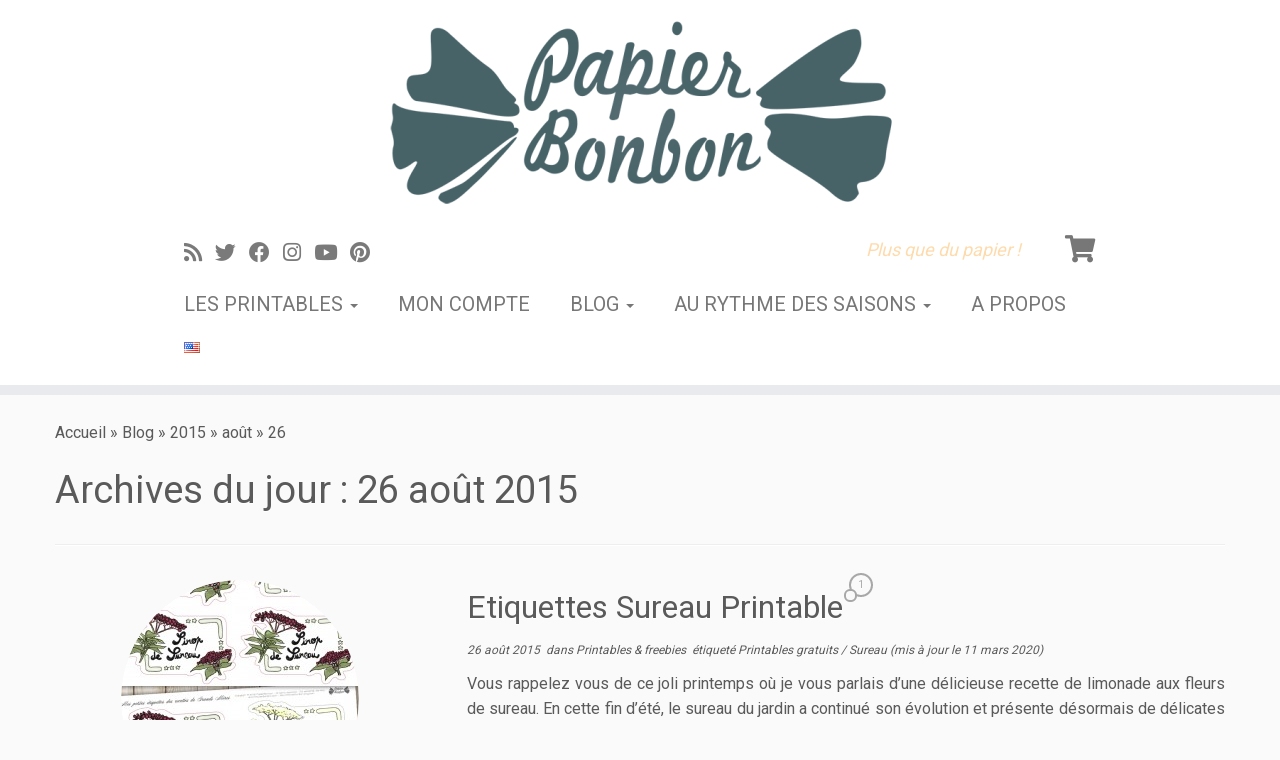

--- FILE ---
content_type: text/html; charset=UTF-8
request_url: https://papierbonbon.com/2015/08/26/
body_size: 21419
content:
<!DOCTYPE html>
<!--[if IE 7]>
<html class="ie ie7 no-js" lang="fr-FR">
<![endif]-->
<!--[if IE 8]>
<html class="ie ie8 no-js" lang="fr-FR">
<![endif]-->
<!--[if !(IE 7) | !(IE 8)  ]><!-->
<html class="no-js" lang="fr-FR">
<!--<![endif]-->
	<head>
		<meta charset="UTF-8" />
		<meta http-equiv="X-UA-Compatible" content="IE=EDGE" />
		<meta name="viewport" content="width=device-width, initial-scale=1.0" />
        <link rel="profile"  href="https://gmpg.org/xfn/11" />
		<link rel="pingback" href="https://papierbonbon.com/xmlrpc.php" />
		<script>(function(html){html.className = html.className.replace(/\bno-js\b/,'js')})(document.documentElement);</script>
<meta name='robots' content='noindex, follow' />
<meta name="dlm-version" content="5.1.4"><link rel="alternate" href="https://papierbonbon.com/2015/08/26/" hreflang="fr" />
<link rel="alternate" href="https://papierbonbon.com/en/2015/08/26/" hreflang="en" />

<!-- Google Tag Manager for WordPress by gtm4wp.com -->
<script data-cfasync="false" data-pagespeed-no-defer>
	var gtm4wp_datalayer_name = "dataLayer";
	var dataLayer = dataLayer || [];
</script>
<!-- End Google Tag Manager for WordPress by gtm4wp.com -->
	<!-- This site is optimized with the Yoast SEO plugin v24.2 - https://yoast.com/wordpress/plugins/seo/ -->
	<title>26 août 2015 - Papier Bonbon</title>
	<meta property="og:locale" content="fr_FR" />
	<meta property="og:locale:alternate" content="en_US" />
	<meta property="og:type" content="website" />
	<meta property="og:title" content="26 août 2015 - Papier Bonbon" />
	<meta property="og:url" content="https://papierbonbon.com/2015/08/26/" />
	<meta property="og:site_name" content="Papier Bonbon" />
	<script type="application/ld+json" class="yoast-schema-graph">{"@context":"https://schema.org","@graph":[{"@type":"CollectionPage","@id":null,"url":"https://papierbonbon.com/2015/08/26/","name":"26 août 2015 - Papier Bonbon","isPartOf":{"@id":"https://papierbonbon.com/#website"},"primaryImageOfPage":{"@id":"https://papierbonbon.com/2015/08/26/#primaryimage"},"image":{"@id":"https://papierbonbon.com/2015/08/26/#primaryimage"},"thumbnailUrl":"https://papierbonbon.com/wp-content/uploads/2015/08/etiquettes-sureau.jpg","inLanguage":"fr-FR"},{"@type":"ImageObject","inLanguage":"fr-FR","@id":"https://papierbonbon.com/2015/08/26/#primaryimage","url":"https://papierbonbon.com/wp-content/uploads/2015/08/etiquettes-sureau.jpg","contentUrl":"https://papierbonbon.com/wp-content/uploads/2015/08/etiquettes-sureau.jpg","width":1000,"height":1417,"caption":"Etiquettes à imprimer fleurs et baies de sureau"},{"@type":"WebSite","@id":"https://papierbonbon.com/#website","url":"https://papierbonbon.com/","name":"Papier Bonbon","description":"Plus que du papier !","publisher":{"@id":"https://papierbonbon.com/#organization"},"potentialAction":[{"@type":"SearchAction","target":{"@type":"EntryPoint","urlTemplate":"https://papierbonbon.com/?s={search_term_string}"},"query-input":{"@type":"PropertyValueSpecification","valueRequired":true,"valueName":"search_term_string"}}],"inLanguage":"fr-FR"},{"@type":"Organization","@id":"https://papierbonbon.com/#organization","name":"Papier Bonbon","url":"https://papierbonbon.com/","logo":{"@type":"ImageObject","inLanguage":"fr-FR","@id":"https://papierbonbon.com/#/schema/logo/image/","url":"https://papierbonbon.com/wp-content/uploads/2015/01/cropped-papier-bonbon-54c11395v1_site_icon-1.png","contentUrl":"https://papierbonbon.com/wp-content/uploads/2015/01/cropped-papier-bonbon-54c11395v1_site_icon-1.png","width":512,"height":204,"caption":"Papier Bonbon"},"image":{"@id":"https://papierbonbon.com/#/schema/logo/image/"},"sameAs":["https://www.facebook.com/pages/Papier-Bonbon/289492274591564","https://x.com/metalmidinette","https://www.instagram.com/cecilepapierbonbon/","https://fr.pinterest.com/papierbonbon/","https://www.youtube.com/channel/UCOF049PlshvteqkEbeKVyKg"]}]}</script>
	<!-- / Yoast SEO plugin. -->


<link rel='dns-prefetch' href='//www.googletagmanager.com' />
<link rel='dns-prefetch' href='//fonts.googleapis.com' />
<link rel="alternate" type="application/rss+xml" title="Papier Bonbon &raquo; Flux" href="https://papierbonbon.com/feed/" />
<link rel="alternate" type="application/rss+xml" title="Papier Bonbon &raquo; Flux des commentaires" href="https://papierbonbon.com/comments/feed/" />
<script type="text/javascript">
/* <![CDATA[ */
window._wpemojiSettings = {"baseUrl":"https:\/\/s.w.org\/images\/core\/emoji\/15.0.3\/72x72\/","ext":".png","svgUrl":"https:\/\/s.w.org\/images\/core\/emoji\/15.0.3\/svg\/","svgExt":".svg","source":{"concatemoji":"https:\/\/papierbonbon.com\/wp-includes\/js\/wp-emoji-release.min.js?ver=6.5.7"}};
/*! This file is auto-generated */
!function(i,n){var o,s,e;function c(e){try{var t={supportTests:e,timestamp:(new Date).valueOf()};sessionStorage.setItem(o,JSON.stringify(t))}catch(e){}}function p(e,t,n){e.clearRect(0,0,e.canvas.width,e.canvas.height),e.fillText(t,0,0);var t=new Uint32Array(e.getImageData(0,0,e.canvas.width,e.canvas.height).data),r=(e.clearRect(0,0,e.canvas.width,e.canvas.height),e.fillText(n,0,0),new Uint32Array(e.getImageData(0,0,e.canvas.width,e.canvas.height).data));return t.every(function(e,t){return e===r[t]})}function u(e,t,n){switch(t){case"flag":return n(e,"\ud83c\udff3\ufe0f\u200d\u26a7\ufe0f","\ud83c\udff3\ufe0f\u200b\u26a7\ufe0f")?!1:!n(e,"\ud83c\uddfa\ud83c\uddf3","\ud83c\uddfa\u200b\ud83c\uddf3")&&!n(e,"\ud83c\udff4\udb40\udc67\udb40\udc62\udb40\udc65\udb40\udc6e\udb40\udc67\udb40\udc7f","\ud83c\udff4\u200b\udb40\udc67\u200b\udb40\udc62\u200b\udb40\udc65\u200b\udb40\udc6e\u200b\udb40\udc67\u200b\udb40\udc7f");case"emoji":return!n(e,"\ud83d\udc26\u200d\u2b1b","\ud83d\udc26\u200b\u2b1b")}return!1}function f(e,t,n){var r="undefined"!=typeof WorkerGlobalScope&&self instanceof WorkerGlobalScope?new OffscreenCanvas(300,150):i.createElement("canvas"),a=r.getContext("2d",{willReadFrequently:!0}),o=(a.textBaseline="top",a.font="600 32px Arial",{});return e.forEach(function(e){o[e]=t(a,e,n)}),o}function t(e){var t=i.createElement("script");t.src=e,t.defer=!0,i.head.appendChild(t)}"undefined"!=typeof Promise&&(o="wpEmojiSettingsSupports",s=["flag","emoji"],n.supports={everything:!0,everythingExceptFlag:!0},e=new Promise(function(e){i.addEventListener("DOMContentLoaded",e,{once:!0})}),new Promise(function(t){var n=function(){try{var e=JSON.parse(sessionStorage.getItem(o));if("object"==typeof e&&"number"==typeof e.timestamp&&(new Date).valueOf()<e.timestamp+604800&&"object"==typeof e.supportTests)return e.supportTests}catch(e){}return null}();if(!n){if("undefined"!=typeof Worker&&"undefined"!=typeof OffscreenCanvas&&"undefined"!=typeof URL&&URL.createObjectURL&&"undefined"!=typeof Blob)try{var e="postMessage("+f.toString()+"("+[JSON.stringify(s),u.toString(),p.toString()].join(",")+"));",r=new Blob([e],{type:"text/javascript"}),a=new Worker(URL.createObjectURL(r),{name:"wpTestEmojiSupports"});return void(a.onmessage=function(e){c(n=e.data),a.terminate(),t(n)})}catch(e){}c(n=f(s,u,p))}t(n)}).then(function(e){for(var t in e)n.supports[t]=e[t],n.supports.everything=n.supports.everything&&n.supports[t],"flag"!==t&&(n.supports.everythingExceptFlag=n.supports.everythingExceptFlag&&n.supports[t]);n.supports.everythingExceptFlag=n.supports.everythingExceptFlag&&!n.supports.flag,n.DOMReady=!1,n.readyCallback=function(){n.DOMReady=!0}}).then(function(){return e}).then(function(){var e;n.supports.everything||(n.readyCallback(),(e=n.source||{}).concatemoji?t(e.concatemoji):e.wpemoji&&e.twemoji&&(t(e.twemoji),t(e.wpemoji)))}))}((window,document),window._wpemojiSettings);
/* ]]> */
</script>
<link rel='stylesheet' id='tc-gfonts-css' href='//fonts.googleapis.com/css?family=Roboto%7CRoboto' type='text/css' media='all' />
<link rel='stylesheet' id='sbi_styles-css' href='https://papierbonbon.com/wp-content/plugins/instagram-feed/css/sbi-styles.min.css?ver=6.9.1' type='text/css' media='all' />
<style id='wp-emoji-styles-inline-css' type='text/css'>

	img.wp-smiley, img.emoji {
		display: inline !important;
		border: none !important;
		box-shadow: none !important;
		height: 1em !important;
		width: 1em !important;
		margin: 0 0.07em !important;
		vertical-align: -0.1em !important;
		background: none !important;
		padding: 0 !important;
	}
</style>
<link rel='stylesheet' id='wp-block-library-css' href='https://papierbonbon.com/wp-includes/css/dist/block-library/style.min.css?ver=6.5.7' type='text/css' media='all' />
<style id='classic-theme-styles-inline-css' type='text/css'>
/*! This file is auto-generated */
.wp-block-button__link{color:#fff;background-color:#32373c;border-radius:9999px;box-shadow:none;text-decoration:none;padding:calc(.667em + 2px) calc(1.333em + 2px);font-size:1.125em}.wp-block-file__button{background:#32373c;color:#fff;text-decoration:none}
</style>
<style id='global-styles-inline-css' type='text/css'>
body{--wp--preset--color--black: #000000;--wp--preset--color--cyan-bluish-gray: #abb8c3;--wp--preset--color--white: #ffffff;--wp--preset--color--pale-pink: #f78da7;--wp--preset--color--vivid-red: #cf2e2e;--wp--preset--color--luminous-vivid-orange: #ff6900;--wp--preset--color--luminous-vivid-amber: #fcb900;--wp--preset--color--light-green-cyan: #7bdcb5;--wp--preset--color--vivid-green-cyan: #00d084;--wp--preset--color--pale-cyan-blue: #8ed1fc;--wp--preset--color--vivid-cyan-blue: #0693e3;--wp--preset--color--vivid-purple: #9b51e0;--wp--preset--gradient--vivid-cyan-blue-to-vivid-purple: linear-gradient(135deg,rgba(6,147,227,1) 0%,rgb(155,81,224) 100%);--wp--preset--gradient--light-green-cyan-to-vivid-green-cyan: linear-gradient(135deg,rgb(122,220,180) 0%,rgb(0,208,130) 100%);--wp--preset--gradient--luminous-vivid-amber-to-luminous-vivid-orange: linear-gradient(135deg,rgba(252,185,0,1) 0%,rgba(255,105,0,1) 100%);--wp--preset--gradient--luminous-vivid-orange-to-vivid-red: linear-gradient(135deg,rgba(255,105,0,1) 0%,rgb(207,46,46) 100%);--wp--preset--gradient--very-light-gray-to-cyan-bluish-gray: linear-gradient(135deg,rgb(238,238,238) 0%,rgb(169,184,195) 100%);--wp--preset--gradient--cool-to-warm-spectrum: linear-gradient(135deg,rgb(74,234,220) 0%,rgb(151,120,209) 20%,rgb(207,42,186) 40%,rgb(238,44,130) 60%,rgb(251,105,98) 80%,rgb(254,248,76) 100%);--wp--preset--gradient--blush-light-purple: linear-gradient(135deg,rgb(255,206,236) 0%,rgb(152,150,240) 100%);--wp--preset--gradient--blush-bordeaux: linear-gradient(135deg,rgb(254,205,165) 0%,rgb(254,45,45) 50%,rgb(107,0,62) 100%);--wp--preset--gradient--luminous-dusk: linear-gradient(135deg,rgb(255,203,112) 0%,rgb(199,81,192) 50%,rgb(65,88,208) 100%);--wp--preset--gradient--pale-ocean: linear-gradient(135deg,rgb(255,245,203) 0%,rgb(182,227,212) 50%,rgb(51,167,181) 100%);--wp--preset--gradient--electric-grass: linear-gradient(135deg,rgb(202,248,128) 0%,rgb(113,206,126) 100%);--wp--preset--gradient--midnight: linear-gradient(135deg,rgb(2,3,129) 0%,rgb(40,116,252) 100%);--wp--preset--font-size--small: 13px;--wp--preset--font-size--medium: 20px;--wp--preset--font-size--large: 36px;--wp--preset--font-size--x-large: 42px;--wp--preset--font-family--inter: "Inter", sans-serif;--wp--preset--font-family--cardo: Cardo;--wp--preset--spacing--20: 0.44rem;--wp--preset--spacing--30: 0.67rem;--wp--preset--spacing--40: 1rem;--wp--preset--spacing--50: 1.5rem;--wp--preset--spacing--60: 2.25rem;--wp--preset--spacing--70: 3.38rem;--wp--preset--spacing--80: 5.06rem;--wp--preset--shadow--natural: 6px 6px 9px rgba(0, 0, 0, 0.2);--wp--preset--shadow--deep: 12px 12px 50px rgba(0, 0, 0, 0.4);--wp--preset--shadow--sharp: 6px 6px 0px rgba(0, 0, 0, 0.2);--wp--preset--shadow--outlined: 6px 6px 0px -3px rgba(255, 255, 255, 1), 6px 6px rgba(0, 0, 0, 1);--wp--preset--shadow--crisp: 6px 6px 0px rgba(0, 0, 0, 1);}:where(.is-layout-flex){gap: 0.5em;}:where(.is-layout-grid){gap: 0.5em;}body .is-layout-flex{display: flex;}body .is-layout-flex{flex-wrap: wrap;align-items: center;}body .is-layout-flex > *{margin: 0;}body .is-layout-grid{display: grid;}body .is-layout-grid > *{margin: 0;}:where(.wp-block-columns.is-layout-flex){gap: 2em;}:where(.wp-block-columns.is-layout-grid){gap: 2em;}:where(.wp-block-post-template.is-layout-flex){gap: 1.25em;}:where(.wp-block-post-template.is-layout-grid){gap: 1.25em;}.has-black-color{color: var(--wp--preset--color--black) !important;}.has-cyan-bluish-gray-color{color: var(--wp--preset--color--cyan-bluish-gray) !important;}.has-white-color{color: var(--wp--preset--color--white) !important;}.has-pale-pink-color{color: var(--wp--preset--color--pale-pink) !important;}.has-vivid-red-color{color: var(--wp--preset--color--vivid-red) !important;}.has-luminous-vivid-orange-color{color: var(--wp--preset--color--luminous-vivid-orange) !important;}.has-luminous-vivid-amber-color{color: var(--wp--preset--color--luminous-vivid-amber) !important;}.has-light-green-cyan-color{color: var(--wp--preset--color--light-green-cyan) !important;}.has-vivid-green-cyan-color{color: var(--wp--preset--color--vivid-green-cyan) !important;}.has-pale-cyan-blue-color{color: var(--wp--preset--color--pale-cyan-blue) !important;}.has-vivid-cyan-blue-color{color: var(--wp--preset--color--vivid-cyan-blue) !important;}.has-vivid-purple-color{color: var(--wp--preset--color--vivid-purple) !important;}.has-black-background-color{background-color: var(--wp--preset--color--black) !important;}.has-cyan-bluish-gray-background-color{background-color: var(--wp--preset--color--cyan-bluish-gray) !important;}.has-white-background-color{background-color: var(--wp--preset--color--white) !important;}.has-pale-pink-background-color{background-color: var(--wp--preset--color--pale-pink) !important;}.has-vivid-red-background-color{background-color: var(--wp--preset--color--vivid-red) !important;}.has-luminous-vivid-orange-background-color{background-color: var(--wp--preset--color--luminous-vivid-orange) !important;}.has-luminous-vivid-amber-background-color{background-color: var(--wp--preset--color--luminous-vivid-amber) !important;}.has-light-green-cyan-background-color{background-color: var(--wp--preset--color--light-green-cyan) !important;}.has-vivid-green-cyan-background-color{background-color: var(--wp--preset--color--vivid-green-cyan) !important;}.has-pale-cyan-blue-background-color{background-color: var(--wp--preset--color--pale-cyan-blue) !important;}.has-vivid-cyan-blue-background-color{background-color: var(--wp--preset--color--vivid-cyan-blue) !important;}.has-vivid-purple-background-color{background-color: var(--wp--preset--color--vivid-purple) !important;}.has-black-border-color{border-color: var(--wp--preset--color--black) !important;}.has-cyan-bluish-gray-border-color{border-color: var(--wp--preset--color--cyan-bluish-gray) !important;}.has-white-border-color{border-color: var(--wp--preset--color--white) !important;}.has-pale-pink-border-color{border-color: var(--wp--preset--color--pale-pink) !important;}.has-vivid-red-border-color{border-color: var(--wp--preset--color--vivid-red) !important;}.has-luminous-vivid-orange-border-color{border-color: var(--wp--preset--color--luminous-vivid-orange) !important;}.has-luminous-vivid-amber-border-color{border-color: var(--wp--preset--color--luminous-vivid-amber) !important;}.has-light-green-cyan-border-color{border-color: var(--wp--preset--color--light-green-cyan) !important;}.has-vivid-green-cyan-border-color{border-color: var(--wp--preset--color--vivid-green-cyan) !important;}.has-pale-cyan-blue-border-color{border-color: var(--wp--preset--color--pale-cyan-blue) !important;}.has-vivid-cyan-blue-border-color{border-color: var(--wp--preset--color--vivid-cyan-blue) !important;}.has-vivid-purple-border-color{border-color: var(--wp--preset--color--vivid-purple) !important;}.has-vivid-cyan-blue-to-vivid-purple-gradient-background{background: var(--wp--preset--gradient--vivid-cyan-blue-to-vivid-purple) !important;}.has-light-green-cyan-to-vivid-green-cyan-gradient-background{background: var(--wp--preset--gradient--light-green-cyan-to-vivid-green-cyan) !important;}.has-luminous-vivid-amber-to-luminous-vivid-orange-gradient-background{background: var(--wp--preset--gradient--luminous-vivid-amber-to-luminous-vivid-orange) !important;}.has-luminous-vivid-orange-to-vivid-red-gradient-background{background: var(--wp--preset--gradient--luminous-vivid-orange-to-vivid-red) !important;}.has-very-light-gray-to-cyan-bluish-gray-gradient-background{background: var(--wp--preset--gradient--very-light-gray-to-cyan-bluish-gray) !important;}.has-cool-to-warm-spectrum-gradient-background{background: var(--wp--preset--gradient--cool-to-warm-spectrum) !important;}.has-blush-light-purple-gradient-background{background: var(--wp--preset--gradient--blush-light-purple) !important;}.has-blush-bordeaux-gradient-background{background: var(--wp--preset--gradient--blush-bordeaux) !important;}.has-luminous-dusk-gradient-background{background: var(--wp--preset--gradient--luminous-dusk) !important;}.has-pale-ocean-gradient-background{background: var(--wp--preset--gradient--pale-ocean) !important;}.has-electric-grass-gradient-background{background: var(--wp--preset--gradient--electric-grass) !important;}.has-midnight-gradient-background{background: var(--wp--preset--gradient--midnight) !important;}.has-small-font-size{font-size: var(--wp--preset--font-size--small) !important;}.has-medium-font-size{font-size: var(--wp--preset--font-size--medium) !important;}.has-large-font-size{font-size: var(--wp--preset--font-size--large) !important;}.has-x-large-font-size{font-size: var(--wp--preset--font-size--x-large) !important;}
.wp-block-navigation a:where(:not(.wp-element-button)){color: inherit;}
:where(.wp-block-post-template.is-layout-flex){gap: 1.25em;}:where(.wp-block-post-template.is-layout-grid){gap: 1.25em;}
:where(.wp-block-columns.is-layout-flex){gap: 2em;}:where(.wp-block-columns.is-layout-grid){gap: 2em;}
.wp-block-pullquote{font-size: 1.5em;line-height: 1.6;}
</style>
<link rel='stylesheet' id='contact-form-7-css' href='https://papierbonbon.com/wp-content/plugins/contact-form-7/includes/css/styles.css?ver=5.9.8' type='text/css' media='all' />
<link rel='stylesheet' id='woocommerce-layout-css' href='https://papierbonbon.com/wp-content/plugins/woocommerce/assets/css/woocommerce-layout.css?ver=9.2.4' type='text/css' media='all' />
<link rel='stylesheet' id='woocommerce-smallscreen-css' href='https://papierbonbon.com/wp-content/plugins/woocommerce/assets/css/woocommerce-smallscreen.css?ver=9.2.4' type='text/css' media='only screen and (max-width: 768px)' />
<link rel='stylesheet' id='woocommerce-general-css' href='https://papierbonbon.com/wp-content/plugins/woocommerce/assets/css/woocommerce.css?ver=9.2.4' type='text/css' media='all' />
<style id='woocommerce-inline-inline-css' type='text/css'>
.woocommerce form .form-row .required { visibility: visible; }
</style>
<link rel='stylesheet' id='email-before-download-css' href='https://papierbonbon.com/wp-content/plugins/email-before-download/public/css/email-before-download-public.css?ver=6.9.8' type='text/css' media='all' />
<link rel='stylesheet' id='customizr-common-css' href='https://papierbonbon.com/wp-content/themes/customizr/inc/assets/css/tc_common.min.css?ver=4.4.20' type='text/css' media='all' />
<link rel='stylesheet' id='customizr-skin-css' href='https://papierbonbon.com/wp-content/themes/customizr/inc/assets/css/grey.min.css?ver=4.4.20' type='text/css' media='all' />
<style id='customizr-skin-inline-css' type='text/css'>

                  .site-title,.site-description,h1,h2,h3,.tc-dropcap {
                    font-family : 'Roboto';
                    font-weight : inherit;
                  }

                  body,.navbar .nav>li>a {
                    font-family : 'Roboto';
                    font-weight : inherit;
                  }

            body,.navbar .nav>li>a {
              font-size : 16px;
              line-height : 1.6em;
            }
table { border-collapse: separate; }
                           body table { border-collapse: collapse; }
                          
.social-links .social-icon:before { content: none } 
header.tc-header {border-top: none;}

.sticky-enabled .tc-shrink-on .site-logo img {
    					height:30px!important;width:auto!important
    				}

    				.sticky-enabled .tc-shrink-on .brand .site-title {
    					font-size:0.6em;opacity:0.8;line-height:1.2em
    				}

          .comments-link .tc-comment-bubble {
            color: #a8a8a8;
            border: 2px solid #a8a8a8;
          }
          .comments-link .tc-comment-bubble:before {
            border-color: #a8a8a8;
          }
        
.tc-rectangular-thumb {
        max-height: 900px;
        height :900px
      }

.tc-slider-loader-wrapper{ display:none }
html.js .tc-slider-loader-wrapper { display: block }.no-csstransforms3d .tc-slider-loader-wrapper .tc-img-gif-loader {
                                                background: url('https://papierbonbon.com/wp-content/themes/customizr/assets/front/img/slider-loader.gif') no-repeat center center;
                                         }.tc-slider-loader-wrapper .tc-css-loader > div { border-color:#5A5A5A; }
.sticky-enabled .tc-header.tc-wccart-off .tc-wc-menu { display: none; }
               .sticky-enabled .tc-tagline-off.tc-wccart-on .tc-wc-menu { margin-left: 0; margin-top: 3px; }
               .sticky-enabled .tc-tagline-off.tc-wccart-on .btn-toggle-nav { margin-top: 5px; }
               .tc-header .tc-wc-menu .nav { text-align: right; }
               .navbar .tc-wc-menu .nav > li > .dropdown-menu:before { right: 9px; left: auto;} .navbar .tc-wc-menu .nav > li > .dropdown-menu:after { right: 10px; left: auto; }
               .tc-header .tc-wc-menu .dropdown-menu {
                  right: 0; left: auto; width: 250px; padding: 2px;
               }
               .tc-header .tc-wc-menu {
                 float: right; clear:none; margin-top: 1px;
               }
               .tc-header .tc-wc-menu .nav > li {
                 float:none;
               }
               .tc-wc-menu ul.dropdown-menu .buttons a,
               .tc-wc-menu ul {
                 width: 100%;
                 -webkit-box-sizing: border-box;
                 -moz-box-sizing: border-box;
                 box-sizing: border-box;
               }
               .tc-wc-menu ul.dropdown-menu .buttons a {
                 margin: 10px 5px 0 0px; text-align: center;
               }
               .tc-wc-menu .nav > li > a:before {
                 content: '\f07a';
                 position:absolute;
                 font-size:1.35em; left: 0;
               }
               .tc-header .tc-wc-menu .nav > li > a {
                 position: relative;
                 padding-right: 0 !important;
                 padding-left: 0 !important;
                 display:inline-block;
                 border-bottom: none;
                 text-align: right;
                 height: 1em;
                 min-width:1.8em;
               }
               .tc-wc-menu .count {
                 font-size: 0.7em;
                 margin-left: 2.1em;
                 position: relative;
                 top: 1em;
                 pointer-events: none;
               }
               .tc-wc-menu .woocommerce.widget_shopping_cart li {
                 padding: 0.5em;
               }
               .tc-header .tc-wc-menu .woocommerce.widget_shopping_cart p,
               .tc-header .tc-wc-menu .woocommerce.widget_shopping_cart li {
                 padding-right: 1em;
                 padding-left: 1em;
                 text-align: left;
                 font-size: inherit; font-family: inherit;
               }
               .tc-wc-menu .widget_shopping_cart .product_list_widget li a.remove {
                 position: relative; float: left; top: auto; margin-right: 0.2em;
               }
               .tc-wc-menu .widget_shopping_cart .product_list_widget {
                 max-height: 40vh;
                 overflow-y: auto;
                 padding: 1em 0;
               }
               @media (max-width: 979px) {
                .tc-wc-menu[class*=span] { width: auto; margin-top:7px;  }
                .tc-wc-menu .dropdown-menu { display: none !important;}
              }
              @media (max-width: 767px) { .sticky-enabled .tc-wccart-on .brand { width: 50%;} }
        
</style>
<link rel='stylesheet' id='customizr-style-css' href='https://papierbonbon.com/wp-content/themes/C-child/style.css?ver=4.4.20' type='text/css' media='all' />
<link rel='stylesheet' id='child-style-css' href='https://papierbonbon.com/wp-content/themes/C-child/style.css?ver=4.4.20' type='text/css' media='all' />
<link rel='stylesheet' id='customizr-fa-css' href='https://papierbonbon.com/wp-content/themes/customizr/assets/shared/fonts/fa/css/fontawesome-all.min.css?ver=4.4.20' type='text/css' media='all' />
<link rel='stylesheet' id='fancyboxcss-css' href='https://papierbonbon.com/wp-content/themes/customizr/assets/front/js/libs/fancybox/jquery.fancybox-1.3.4.min.css?ver=6.5.7' type='text/css' media='all' />
<link rel='stylesheet' id='elementor-frontend-css' href='https://papierbonbon.com/wp-content/plugins/elementor/assets/css/frontend.min.css?ver=3.27.6' type='text/css' media='all' />
<link rel='stylesheet' id='eael-general-css' href='https://papierbonbon.com/wp-content/plugins/essential-addons-for-elementor-lite/assets/front-end/css/view/general.min.css?ver=6.1.4' type='text/css' media='all' />
<link rel='stylesheet' id='sib-front-css-css' href='https://papierbonbon.com/wp-content/plugins/mailin/css/mailin-front.css?ver=6.5.7' type='text/css' media='all' />
<script type="text/javascript" src="https://papierbonbon.com/wp-includes/js/jquery/jquery.min.js?ver=3.7.1" id="jquery-core-js"></script>
<script type="text/javascript" src="https://papierbonbon.com/wp-includes/js/jquery/jquery-migrate.min.js?ver=3.4.1" id="jquery-migrate-js"></script>
<script type="text/javascript" src="https://papierbonbon.com/wp-content/plugins/woocommerce/assets/js/jquery-blockui/jquery.blockUI.min.js?ver=2.7.0-wc.9.2.4" id="jquery-blockui-js" defer="defer" data-wp-strategy="defer"></script>
<script type="text/javascript" id="wc-add-to-cart-js-extra">
/* <![CDATA[ */
var wc_add_to_cart_params = {"ajax_url":"\/wp-admin\/admin-ajax.php","wc_ajax_url":"\/?wc-ajax=%%endpoint%%","i18n_view_cart":"Voir le panier","cart_url":"https:\/\/papierbonbon.com\/panier\/","is_cart":"","cart_redirect_after_add":"no"};
/* ]]> */
</script>
<script type="text/javascript" src="https://papierbonbon.com/wp-content/plugins/woocommerce/assets/js/frontend/add-to-cart.min.js?ver=9.2.4" id="wc-add-to-cart-js" defer="defer" data-wp-strategy="defer"></script>
<script type="text/javascript" src="https://papierbonbon.com/wp-content/plugins/woocommerce/assets/js/js-cookie/js.cookie.min.js?ver=2.1.4-wc.9.2.4" id="js-cookie-js" defer="defer" data-wp-strategy="defer"></script>
<script type="text/javascript" id="woocommerce-js-extra">
/* <![CDATA[ */
var woocommerce_params = {"ajax_url":"\/wp-admin\/admin-ajax.php","wc_ajax_url":"\/?wc-ajax=%%endpoint%%"};
/* ]]> */
</script>
<script type="text/javascript" src="https://papierbonbon.com/wp-content/plugins/woocommerce/assets/js/frontend/woocommerce.min.js?ver=9.2.4" id="woocommerce-js" defer="defer" data-wp-strategy="defer"></script>
<script type="text/javascript" src="https://papierbonbon.com/wp-content/themes/customizr/assets/front/js/libs/modernizr.min.js?ver=4.4.20" id="modernizr-js"></script>
<script type="text/javascript" src="https://papierbonbon.com/wp-content/themes/customizr/assets/front/js/libs/fancybox/jquery.fancybox-1.3.4.min.js?ver=4.4.20" id="tc-fancybox-js"></script>
<script type="text/javascript" src="https://papierbonbon.com/wp-includes/js/underscore.min.js?ver=1.13.4" id="underscore-js"></script>
<script type="text/javascript" id="tc-scripts-js-extra">
/* <![CDATA[ */
var TCParams = {"_disabled":[],"FancyBoxState":"1","FancyBoxAutoscale":"1","SliderName":"","SliderDelay":"","SliderHover":"1","centerSliderImg":"1","SmoothScroll":{"Enabled":true,"Options":{"touchpadSupport":false}},"anchorSmoothScroll":"linear","anchorSmoothScrollExclude":{"simple":["[class*=edd]",".tc-carousel-control",".carousel-control","[data-toggle=\"modal\"]","[data-toggle=\"dropdown\"]","[data-toggle=\"tooltip\"]","[data-toggle=\"popover\"]","[data-toggle=\"collapse\"]","[data-toggle=\"tab\"]","[data-toggle=\"pill\"]","[class*=upme]","[class*=um-]"],"deep":{"classes":[],"ids":[]}},"ReorderBlocks":"1","centerAllImg":"1","HasComments":"1","LeftSidebarClass":".span3.left.tc-sidebar","RightSidebarClass":".span3.right.tc-sidebar","LoadModernizr":"1","stickyCustomOffset":{"_initial":0,"_scrolling":0,"options":{"_static":true,"_element":""}},"stickyHeader":"","dropdowntoViewport":"1","timerOnScrollAllBrowsers":"1","extLinksStyle":"","extLinksTargetExt":"","extLinksSkipSelectors":{"classes":["btn","button"],"ids":[]},"dropcapEnabled":"","dropcapWhere":{"post":"1","page":""},"dropcapMinWords":"25","dropcapSkipSelectors":{"tags":["IMG","IFRAME","H1","H2","H3","H4","H5","H6","BLOCKQUOTE","UL","OL"],"classes":["btn","tc-placeholder-wrap"],"id":[]},"imgSmartLoadEnabled":"1","imgSmartLoadOpts":{"parentSelectors":[".article-container",".__before_main_wrapper",".widget-front"],"opts":{"excludeImg":[".tc-holder-img"]}},"imgSmartLoadsForSliders":"1","goldenRatio":"1.618","gridGoldenRatioLimit":"400","isSecondMenuEnabled":"","secondMenuRespSet":"in-sn-before","isParallaxOn":"1","parallaxRatio":"0.55","pluginCompats":[],"adminAjaxUrl":"https:\/\/papierbonbon.com\/wp-admin\/admin-ajax.php","ajaxUrl":"https:\/\/papierbonbon.com\/?czrajax=1","frontNonce":{"id":"CZRFrontNonce","handle":"d89ad89513"},"isDevMode":"","isModernStyle":"","i18n":{"Permanently dismiss":"Fermer d\u00e9finitivement"},"version":"4.4.20","frontNotifications":{"styleSwitcher":{"enabled":false,"content":"","dismissAction":"dismiss_style_switcher_note_front","ajaxUrl":"https:\/\/papierbonbon.com\/wp-admin\/admin-ajax.php"}}};
/* ]]> */
</script>
<script type="text/javascript" src="https://papierbonbon.com/wp-content/themes/customizr/inc/assets/js/tc-scripts.min.js?ver=4.4.20" id="tc-scripts-js"></script>

<!-- Extrait de code de la balise Google (gtag.js) ajouté par Site Kit -->

<!-- Extrait Google Analytics ajouté par Site Kit -->
<script type="text/javascript" src="https://www.googletagmanager.com/gtag/js?id=G-PEDV6PZQ4E" id="google_gtagjs-js" async></script>
<script type="text/javascript" id="google_gtagjs-js-after">
/* <![CDATA[ */
window.dataLayer = window.dataLayer || [];function gtag(){dataLayer.push(arguments);}
gtag("set","linker",{"domains":["papierbonbon.com"]});
gtag("js", new Date());
gtag("set", "developer_id.dZTNiMT", true);
gtag("config", "G-PEDV6PZQ4E");
/* ]]> */
</script>

<!-- Extrait de code de la balise Google de fin (gtag.js) ajouté par Site Kit -->
<script type="text/javascript" id="sib-front-js-js-extra">
/* <![CDATA[ */
var sibErrMsg = {"invalidMail":"Please fill out valid email address","requiredField":"Please fill out required fields","invalidDateFormat":"Please fill out valid date format","invalidSMSFormat":"Please fill out valid phone number"};
var ajax_sib_front_object = {"ajax_url":"https:\/\/papierbonbon.com\/wp-admin\/admin-ajax.php","ajax_nonce":"6f1b4cdde4","flag_url":"https:\/\/papierbonbon.com\/wp-content\/plugins\/mailin\/img\/flags\/"};
/* ]]> */
</script>
<script type="text/javascript" src="https://papierbonbon.com/wp-content/plugins/mailin/js/mailin-front.js?ver=1736754254" id="sib-front-js-js"></script>
<link rel="https://api.w.org/" href="https://papierbonbon.com/wp-json/" /><link rel="EditURI" type="application/rsd+xml" title="RSD" href="https://papierbonbon.com/xmlrpc.php?rsd" />
<meta name="generator" content="Site Kit by Google 1.144.0" />
<!-- This website runs the Product Feed PRO for WooCommerce by AdTribes.io plugin - version 13.4.0 -->

<!-- Google Tag Manager for WordPress by gtm4wp.com -->
<!-- GTM Container placement set to automatic -->
<script data-cfasync="false" data-pagespeed-no-defer>
	var dataLayer_content = {"pagePostType":"post","pagePostType2":"day-post"};
	dataLayer.push( dataLayer_content );
</script>
<script data-cfasync="false">
(function(w,d,s,l,i){w[l]=w[l]||[];w[l].push({'gtm.start':
new Date().getTime(),event:'gtm.js'});var f=d.getElementsByTagName(s)[0],
j=d.createElement(s),dl=l!='dataLayer'?'&l='+l:'';j.async=true;j.src=
'//www.googletagmanager.com/gtm.js?id='+i+dl;f.parentNode.insertBefore(j,f);
})(window,document,'script','dataLayer','GTM-MWPG8XT');
</script>
<!-- End Google Tag Manager for WordPress by gtm4wp.com -->		<script>
			document.documentElement.className = document.documentElement.className.replace('no-js', 'js');
		</script>
				<style>
			.no-js img.lazyload {
				display: none;
			}

			figure.wp-block-image img.lazyloading {
				min-width: 150px;
			}

						.lazyload, .lazyloading {
				opacity: 0;
			}

			.lazyloaded {
				opacity: 1;
				transition: opacity 400ms;
				transition-delay: 0ms;
			}

					</style>
			<noscript><style>.woocommerce-product-gallery{ opacity: 1 !important; }</style></noscript>
	<meta name="generator" content="Elementor 3.27.6; features: additional_custom_breakpoints; settings: css_print_method-external, google_font-enabled, font_display-auto">
<!-- Instagram Feed CSS -->
<style type="text/css">
#sb_instagram .sbi_follow_btn a {
background: #fff;}
</style>
			<style>
				.e-con.e-parent:nth-of-type(n+4):not(.e-lazyloaded):not(.e-no-lazyload),
				.e-con.e-parent:nth-of-type(n+4):not(.e-lazyloaded):not(.e-no-lazyload) * {
					background-image: none !important;
				}
				@media screen and (max-height: 1024px) {
					.e-con.e-parent:nth-of-type(n+3):not(.e-lazyloaded):not(.e-no-lazyload),
					.e-con.e-parent:nth-of-type(n+3):not(.e-lazyloaded):not(.e-no-lazyload) * {
						background-image: none !important;
					}
				}
				@media screen and (max-height: 640px) {
					.e-con.e-parent:nth-of-type(n+2):not(.e-lazyloaded):not(.e-no-lazyload),
					.e-con.e-parent:nth-of-type(n+2):not(.e-lazyloaded):not(.e-no-lazyload) * {
						background-image: none !important;
					}
				}
			</style>
			<style id='wp-fonts-local' type='text/css'>
@font-face{font-family:Inter;font-style:normal;font-weight:300 900;font-display:fallback;src:url('https://papierbonbon.com/wp-content/plugins/woocommerce/assets/fonts/Inter-VariableFont_slnt,wght.woff2') format('woff2');font-stretch:normal;}
@font-face{font-family:Cardo;font-style:normal;font-weight:400;font-display:fallback;src:url('https://papierbonbon.com/wp-content/plugins/woocommerce/assets/fonts/cardo_normal_400.woff2') format('woff2');}
</style>
<link rel="icon" href="https://papierbonbon.com/wp-content/uploads/2015/01/papier-bonbon-54c11395v1_site_icon-32x32.png" sizes="32x32" />
<link rel="icon" href="https://papierbonbon.com/wp-content/uploads/2015/01/papier-bonbon-54c11395v1_site_icon-256x256.png" sizes="192x192" />
<link rel="apple-touch-icon" href="https://papierbonbon.com/wp-content/uploads/2015/01/papier-bonbon-54c11395v1_site_icon-256x256.png" />
<meta name="msapplication-TileImage" content="https://papierbonbon.com/wp-content/uploads/2015/01/papier-bonbon-54c11395v1_site_icon-300x300.png" />
		<style type="text/css" id="wp-custom-css">
			footer#footer {background:#e9e5da;
color:#5a5a5a !important;border-top:0px;}
footer#footer a, footer#footer p,footer#footer,footer#footer h3, footer#footer h4, footer#footer h5, footer#footer h6 {color:#5a5a5a !important;}
.display-posts-listing{list-style-type: none;}
.product-categories li{line-height:0px;}

.langlink ul li {list-style-type:none;text-align:center;}		</style>
			</head>
	
	<body data-rsssl=1 class="archive date wp-custom-logo wp-embed-responsive theme-customizr woocommerce-no-js tc-fade-hover-links tc-no-sidebar tc-center-images skin-grey customizr-4-4-20-with-child-theme tc-no-sticky-header sticky-disabled no-navbar tc-regular-menu elementor-default elementor-kit-6764 tc-post-list-context" >
    
<!-- GTM Container placement set to automatic -->
<!-- Google Tag Manager (noscript) -->
				<noscript><iframe src="https://www.googletagmanager.com/ns.html?id=GTM-MWPG8XT" height="0" width="0" style="display:none;visibility:hidden" aria-hidden="true"></iframe></noscript>
<!-- End Google Tag Manager (noscript) -->        <a class="screen-reader-text skip-link" href="#content">Passer au contenu</a>
        
    <div id="tc-page-wrap" class="">

  		
  	   	<header class="tc-header clearfix row-fluid tc-wccart-on tc-tagline-off tc-title-logo-off  tc-shrink-on tc-menu-on logo-centered tc-second-menu-in-sn-before-when-mobile">
  			
        <div class="brand span3 pull-left">
        <a class="site-logo" href="https://papierbonbon.com/" aria-label="Papier Bonbon | Plus que du papier !"><img fetchpriority="high" src="https://papierbonbon.com/wp-content/uploads/2015/01/cropped-papier-bonbon-54c11395v1_site_icon-1.png" alt="Retour Accueil" width="512" height="204"   class=" attachment-5503"/></a>        </div> <!-- brand span3 -->

        <div class="container outside"><h2 class="site-description">Plus que du papier !</h2></div>      	<div class="navbar-wrapper clearfix span9 tc-submenu-fade tc-submenu-move tc-open-on-hover pull-menu-center pull-menu-right">
        	<div class="navbar resp">
          		<div class="navbar-inner" role="navigation">
            		<div class="row-fluid">
              		<div class="social-block span5"><div class="social-links"><a rel="nofollow noopener noreferrer" class="social-icon icon-feed"  title="Abonnez-vous au flux rss" aria-label="Abonnez-vous au flux rss" href="https://papierbonbon.com/feed/rss/"  target="_blank" ><i class="fas fa-rss"></i></a><a rel="nofollow noopener noreferrer" class="social-icon icon-twitter"  title="Suivez-moi sur Twitter" aria-label="Suivez-moi sur Twitter" href="https://twitter.com/cpapierbonbon"  target="_blank" ><i class="fab fa-twitter"></i></a><a rel="nofollow noopener noreferrer" class="social-icon icon-facebook"  title="Suivez-moi sur Facebook" aria-label="Suivez-moi sur Facebook" href="https://www.facebook.com/PapierBonbon"  target="_blank" ><i class="fab fa-facebook"></i></a><a rel="nofollow noopener noreferrer" class="social-icon icon-instagram"  title="Suivez-moi sur Instagram" aria-label="Suivez-moi sur Instagram" href="https://www.instagram.com/papierbonbonprintables/"  target="_blank" ><i class="fab fa-instagram"></i></a><a rel="nofollow noopener noreferrer" class="social-icon icon-youtube"  title="Suivez-moi sur Youtube" aria-label="Suivez-moi sur Youtube" href="https://www.youtube.com/channel/UCOF049PlshvteqkEbeKVyKg"  target="_blank" ><i class="fab fa-youtube"></i></a><a rel="nofollow noopener noreferrer" class="social-icon icon-pinterest"  title="Suivez moi sur Pinterest" aria-label="Suivez moi sur Pinterest" href="https://www.pinterest.fr/papierbonbon/_created/"  target="_blank" ><i class="fab fa-pinterest"></i></a></div></div>       <div class="tc-wc-menu tc-open-on-hover span1">
         <ul class="tc-wc-header-cart nav tc-hover-menu">
           <li class=" menu-item">
             <a class="cart-contents" href="https://papierbonbon.com/panier/" title="Afficher votre panier">
               <span class="count btn-link tc-wc-count"></span>
            </a>
                                      <ul class="dropdown-menu">
               <li>
                 <div class="widget woocommerce widget_shopping_cart"><div class="widget_shopping_cart_content"></div></div>                </li>
              </ul>
                       </li>
          </ul>
        </div>
      <h2 class="span6 inside site-description">Plus que du papier !</h2><div class="nav-collapse collapse tc-hover-menu-wrapper"><div class="menu-menu-1-container"><ul id="menu-menu-3" class="nav tc-hover-menu"><li class="menu-item menu-item-type-post_type menu-item-object-page menu-item-has-children dropdown menu-item-4976"><a href="https://papierbonbon.com/printables/">Les Printables <strong class="caret"></strong></a>
<ul class="dropdown-menu">
	<li class="menu-item menu-item-type-taxonomy menu-item-object-product_cat menu-item-3903"><a href="https://papierbonbon.com/category/decorations-de-fete/">Décorations de fête</a></li>
	<li class="menu-item menu-item-type-taxonomy menu-item-object-product_cat menu-item-6339"><a href="https://papierbonbon.com/category/noel/">Noël</a></li>
	<li class="menu-item menu-item-type-taxonomy menu-item-object-product_cat menu-item-6337"><a href="https://papierbonbon.com/category/halloween/">Halloween</a></li>
	<li class="menu-item menu-item-type-taxonomy menu-item-object-product_cat menu-item-4091"><a href="https://papierbonbon.com/category/calendrier-de-lavent/">Calendrier de l&rsquo;Avent</a></li>
	<li class="menu-item menu-item-type-taxonomy menu-item-object-product_cat menu-item-3110"><a href="https://papierbonbon.com/category/boite-cadeau/">Boîtes &#038; tags</a></li>
	<li class="menu-item menu-item-type-taxonomy menu-item-object-product_cat menu-item-3111"><a href="https://papierbonbon.com/category/activites-enfants/">Activités Enfants</a></li>
	<li class="menu-item menu-item-type-taxonomy menu-item-object-product_cat menu-item-8684"><a href="https://papierbonbon.com/category/paques/">Pâques</a></li>
	<li class="menu-item menu-item-type-taxonomy menu-item-object-product_cat menu-item-5041"><a href="https://papierbonbon.com/category/papeterie/">Papeterie</a></li>
</ul>
</li>
<li class="menu-item menu-item-type-post_type menu-item-object-page menu-item-2713"><a href="https://papierbonbon.com/mon-compte/">Mon Compte</a></li>
<li class="menu-item menu-item-type-post_type menu-item-object-page current_page_parent menu-item-has-children dropdown menu-item-4427"><a href="https://papierbonbon.com/blog-diy-printables/">Blog <strong class="caret"></strong></a>
<ul class="dropdown-menu">
	<li class="menu-item menu-item-type-taxonomy menu-item-object-category menu-item-6340"><a href="https://papierbonbon.com/categorie/printables-gratuits/">Printables &amp; freebies</a></li>
	<li class="menu-item menu-item-type-taxonomy menu-item-object-category menu-item-6342"><a href="https://papierbonbon.com/categorie/diy/">DIY</a></li>
	<li class="menu-item menu-item-type-taxonomy menu-item-object-category menu-item-6341"><a href="https://papierbonbon.com/categorie/idees/">Idées, Voyages &amp; Inspiration</a></li>
	<li class="menu-item menu-item-type-taxonomy menu-item-object-category menu-item-6343"><a href="https://papierbonbon.com/categorie/cuisine/">Cuisine</a></li>
	<li class="menu-item menu-item-type-taxonomy menu-item-object-category menu-item-6344"><a href="https://papierbonbon.com/categorie/activites-special-enfants/">Activités Special Enfants</a></li>
</ul>
</li>
<li class="menu-item menu-item-type-custom menu-item-object-custom menu-item-has-children dropdown menu-item-8700"><a href="#">Au rythme des saisons <strong class="caret"></strong></a>
<ul class="dropdown-menu">
	<li class="menu-item menu-item-type-custom menu-item-object-custom menu-item-8701"><a href="https://papierbonbon.com/tag/printemps/">Printemps</a></li>
	<li class="menu-item menu-item-type-custom menu-item-object-custom menu-item-8702"><a href="https://papierbonbon.com/tag/ete/">Été</a></li>
	<li class="menu-item menu-item-type-custom menu-item-object-custom menu-item-8704"><a href="https://papierbonbon.com/tag/automne/">Automne</a></li>
	<li class="menu-item menu-item-type-custom menu-item-object-custom menu-item-8703"><a href="https://papierbonbon.com/tag/hiver/">Hiver</a></li>
</ul>
</li>
<li class="menu-item menu-item-type-post_type menu-item-object-page menu-item-858"><a href="https://papierbonbon.com/a-propos/">A propos</a></li>
<li class="lang-item lang-item-171 lang-item-en lang-item-first menu-item menu-item-type-custom menu-item-object-custom menu-item-8949-en"><a href="https://papierbonbon.com/en/2015/08/26/" hreflang="en-US" lang="en-US"><img src="[data-uri]" alt="English" width="16" height="11" style="width: 16px; height: 11px;" /></a></li>
</ul></div></div><div class="btn-toggle-nav pull-right"><button type="button" class="btn menu-btn" data-toggle="collapse" data-target=".nav-collapse" title="Ouvrir le menu" aria-label="Ouvrir le menu"><span class="icon-bar"></span><span class="icon-bar"></span><span class="icon-bar"></span> </button></div>          			</div><!-- /.row-fluid -->
          		</div><!-- /.navbar-inner -->
        	</div><!-- /.navbar resp -->
      	</div><!-- /.navbar-wrapper -->
    	  		</header>
  		<div id="main-wrapper" class="container">

    <div class="tc-hot-crumble container" role="navigation"><div class="row"><div class="span12"><div class="breadcrumb-trail breadcrumbs"><span class="trail-begin"><a href="https://papierbonbon.com" title="Papier Bonbon" rel="home" class="trail-begin">Accueil</a></span> <span class="sep">&raquo;</span> <a href="https://papierbonbon.com/blog-diy-printables/" title="Blog">Blog</a> <span class="sep">&raquo;</span> <a href="https://papierbonbon.com/2015/" title="2015">2015</a> <span class="sep">&raquo;</span> <a href="https://papierbonbon.com/2015/08/" title="août">août</a> <span class="sep">&raquo;</span> <span class="trail-end">26</span></div></div></div></div>
    <div class="container" role="main">
        <div class="row column-content-wrapper">

            
                <div id="content" class="span12 article-container grid-container tc-gallery-style">

                            <header class="archive-header">
          <h1 class="">Archives du jour : <span>26 août 2015</span></h1><hr class="featurette-divider __before_loop">        </header>
        
                        
                                                                                    
                                                                    <article id="post-1822" class="row-fluid grid-item post-1822 post type-post status-publish format-standard has-post-thumbnail category-printables-gratuits tag-printables-gratuits tag-sureau thumb-position-left rounded-expanded czr-hentry">
                                        <div class="grid__item"><section class="tc-thumbnail span4"><div class="thumb-wrapper "><div class="round-div"></div><a class="round-div " href="https://papierbonbon.com/etiquettes-sureau-printable/"></a><img  width="270" height="250"  src="[data-uri]" data-src="https://papierbonbon.com/wp-content/uploads/2015/08/etiquettes-sureau-270x250.jpg"  class="attachment-tc-thumb tc-thumb-type-thumb wp-post-image wp-post-image" alt="Etiquettes à imprimer fleurs et baies de sureau" decoding="async" /></div></section>    <section class="tc-content span8">
              <header class="entry-header">
          <h2 class="entry-title "><a href="https://papierbonbon.com/etiquettes-sureau-printable/" rel="bookmark">Etiquettes Sureau Printable</a> <span class="comments-link"><a href="https://papierbonbon.com/etiquettes-sureau-printable/#tc-comment-title" title="1 Commentaire(s) sur Etiquettes Sureau Printable" data-disqus-identifier="javascript:this.page.identifier"><span class="tc-comment-bubble default-bubble">1 </span></a></span></h2><div class="entry-meta"><a href="https://papierbonbon.com/2015/08/26/" title="19 h 41 min" rel="bookmark"><time class="entry-date updated" datetime="26 Août, 2015">26 août 2015</time></a> &nbsp;dans <a class="" href="https://papierbonbon.com/categorie/printables-gratuits/" title="Voir tous les billets dans Printables &amp; freebies"> Printables &amp; freebies </a>&nbsp;étiqueté <a class="" href="https://papierbonbon.com/tag/printables-gratuits/" title="Voir tous les billets dans Printables gratuits"> Printables gratuits </a> / <a class="" href="https://papierbonbon.com/tag/sureau/" title="Voir tous les billets dans Sureau"> Sureau </a>  (mis à jour le <a href="https://papierbonbon.com/2015/08/26/" title="19 h 41 min" rel="bookmark"><time class="entry-date updated" datetime="11 mars 2020">11 mars 2020</time></a>)</div>        </header>
        <section class="entry-summary"><p>Vous rappelez vous de ce joli printemps où je vous parlais d&rsquo;une délicieuse recette de limonade aux fleurs de sureau. En cette fin d&rsquo;été, le sureau du jardin a continué son évolution et présente désormais de délicates baies noires plus [&hellip;]</p>
</section>    </section>
    <hr class="featurette-divider __loop"></div>                                    </article>
                                
                            
                        
                    
        
        
                                   <hr class="featurette-divider tc-mobile-separator">
                </div><!--.article-container -->

           
        </div><!--.row -->
    </div><!-- .container role: main -->

    
</div><!-- //#main-wrapper -->

  		<!-- FOOTER -->
  		<footer id="footer" class="">
  		 					<div class="container footer-widgets white-icons no-widget-icons">
                    <div class="row widget-area" role="complementary">
												
							<div id="footer_one" class="span4">
																
										<aside id="woocommerce_product_categories-3" class="widget woocommerce widget_product_categories"><h3 class="widget-title">La boutique de Printables</h3><ul class="product-categories"><li class="cat-item cat-item-756"><a href="https://papierbonbon.com/category/activites-enfants/">Activités Enfants</a></li>
<li class="cat-item cat-item-728"><a href="https://papierbonbon.com/category/boite-cadeau/">Boîtes cadeaux à imprimer</a></li>
<li class="cat-item cat-item-902"><a href="https://papierbonbon.com/category/calendrier-de-lavent/">Calendrier de l'Avent</a></li>
<li class="cat-item cat-item-873"><a href="https://papierbonbon.com/category/decorations-de-fete/">Décorations de fête</a></li>
<li class="cat-item cat-item-1099"><a href="https://papierbonbon.com/category/halloween/">Halloween</a></li>
<li class="cat-item cat-item-964"><a href="https://papierbonbon.com/category/noel/">Noël</a></li>
<li class="cat-item cat-item-843"><a href="https://papierbonbon.com/category/papeterie/">Papeterie</a></li>
<li class="cat-item cat-item-1145"><a href="https://papierbonbon.com/category/papier-scrapbooking/">Papier scrapbooking</a></li>
<li class="cat-item cat-item-1118"><a href="https://papierbonbon.com/category/paques/">Pâques</a></li>
</ul></aside><aside id="custom_html-7" class="widget_text widget widget_custom_html"><h3 class="widget-title">Vente de Fichiers numériques</h3><div class="textwidget custom-html-widget"><strong><a href="https://papierbonbon.com/mon-compte/">Votre compte</a></strong> | <strong> <a href="https://papierbonbon.com/cgv/"  rel="noopener noreferrer">Conditions Générales de Vente</a></strong> | <strong><a href="https://papierbonbon.com/mentions-legales/"  rel="noopener noreferrer">Mentions Légales</a> </strong>| <strong><a href="https://papierbonbon.com/contact/"  rel="noopener noreferrer">Contact</a> </strong></div></aside><aside id="custom_html-10" class="widget_text widget widget_custom_html"><h3 class="widget-title">Télécharger, Imprimer et voilà !</h3><div class="textwidget custom-html-widget"><div class="video-container"><iframe data-src="https://www.youtube-nocookie.com/embed/wEkpDxroL60?rel=0&amp;showinfo=0" width="870" height="489" frameborder="0" allowfullscreen="allowfullscreen" src="[data-uri]" class="lazyload" data-load-mode="1"></iframe></div></div></aside>
																							</div><!-- .{$key}_widget_class -->

						
							<div id="footer_two" class="span4">
																
										<aside id="tag_cloud-2" class="widget widget_tag_cloud"><h3 class="widget-title">Étiquettes produit</h3><div class="tagcloud"><a href="https://papierbonbon.com/tags/agenda/" class="tag-cloud-link tag-link-847 tag-link-position-1" style="font-size: 8pt;" aria-label="agenda (1 élément)">agenda</a>
<a href="https://papierbonbon.com/tags/animaux/" class="tag-cloud-link tag-link-830 tag-link-position-2" style="font-size: 20.660869565217pt;" aria-label="animaux (21 éléments)">animaux</a>
<a href="https://papierbonbon.com/tags/anniversaire-enfant/" class="tag-cloud-link tag-link-977 tag-link-position-3" style="font-size: 8pt;" aria-label="Anniversaire enfant (1 élément)">Anniversaire enfant</a>
<a href="https://papierbonbon.com/tags/anti-saint-valentin/" class="tag-cloud-link tag-link-1055 tag-link-position-4" style="font-size: 10.191304347826pt;" aria-label="Anti Valentine (2 éléments)">Anti Valentine</a>
<a href="https://papierbonbon.com/tags/automne/" class="tag-cloud-link tag-link-1147 tag-link-position-5" style="font-size: 8pt;" aria-label="Automne (1 élément)">Automne</a>
<a href="https://papierbonbon.com/tags/avent/" class="tag-cloud-link tag-link-906 tag-link-position-6" style="font-size: 19.686956521739pt;" aria-label="Avent (17 éléments)">Avent</a>
<a href="https://papierbonbon.com/tags/chat/" class="tag-cloud-link tag-link-828 tag-link-position-7" style="font-size: 11.652173913043pt;" aria-label="chat (3 éléments)">chat</a>
<a href="https://papierbonbon.com/tags/citrouille/" class="tag-cloud-link tag-link-1122 tag-link-position-8" style="font-size: 11.652173913043pt;" aria-label="Citrouille (3 éléments)">Citrouille</a>
<a href="https://papierbonbon.com/tags/decorations-de-chambre/" class="tag-cloud-link tag-link-782 tag-link-position-9" style="font-size: 8pt;" aria-label="Décorations de chambre (1 élément)">Décorations de chambre</a>
<a href="https://papierbonbon.com/tags/deguisement/" class="tag-cloud-link tag-link-1018 tag-link-position-10" style="font-size: 10.191304347826pt;" aria-label="Déguisement (2 éléments)">Déguisement</a>
<a href="https://papierbonbon.com/tags/dia-de-los-muertos/" class="tag-cloud-link tag-link-1012 tag-link-position-11" style="font-size: 11.652173913043pt;" aria-label="Día de Los Muertos (3 éléments)">Día de Los Muertos</a>
<a href="https://papierbonbon.com/tags/flamand-rose/" class="tag-cloud-link tag-link-868 tag-link-position-12" style="font-size: 10.191304347826pt;" aria-label="Flamand Rose (2 éléments)">Flamand Rose</a>
<a href="https://papierbonbon.com/tags/fusee/" class="tag-cloud-link tag-link-819 tag-link-position-13" style="font-size: 12.869565217391pt;" aria-label="Fusée (4 éléments)">Fusée</a>
<a href="https://papierbonbon.com/tags/fees/" class="tag-cloud-link tag-link-975 tag-link-position-14" style="font-size: 11.652173913043pt;" aria-label="Fées (3 éléments)">Fées</a>
<a href="https://papierbonbon.com/tags/fete-cactus/" class="tag-cloud-link tag-link-809 tag-link-position-15" style="font-size: 11.652173913043pt;" aria-label="Fête cactus (3 éléments)">Fête cactus</a>
<a href="https://papierbonbon.com/tags/guirlande/" class="tag-cloud-link tag-link-1205 tag-link-position-16" style="font-size: 8pt;" aria-label="Guirlande (1 élément)">Guirlande</a>
<a href="https://papierbonbon.com/tags/halloween-fr/" class="tag-cloud-link tag-link-767 tag-link-position-17" style="font-size: 17.495652173913pt;" aria-label="Halloween (11 éléments)">Halloween</a>
<a href="https://papierbonbon.com/tags/invitation-personnalisable/" class="tag-cloud-link tag-link-1045 tag-link-position-18" style="font-size: 8pt;" aria-label="Invitation personnalisable (1 élément)">Invitation personnalisable</a>
<a href="https://papierbonbon.com/tags/japon/" class="tag-cloud-link tag-link-922 tag-link-position-19" style="font-size: 10.191304347826pt;" aria-label="Japon (2 éléments)">Japon</a>
<a href="https://papierbonbon.com/tags/jouet-papier/" class="tag-cloud-link tag-link-761 tag-link-position-20" style="font-size: 17.008695652174pt;" aria-label="Jouet papier (10 éléments)">Jouet papier</a>
<a href="https://papierbonbon.com/tags/lapin/" class="tag-cloud-link tag-link-852 tag-link-position-21" style="font-size: 16.521739130435pt;" aria-label="Lapin (9 éléments)">Lapin</a>
<a href="https://papierbonbon.com/tags/livres/" class="tag-cloud-link tag-link-1218 tag-link-position-22" style="font-size: 12.869565217391pt;" aria-label="Livres (4 éléments)">Livres</a>
<a href="https://papierbonbon.com/tags/magie/" class="tag-cloud-link tag-link-1228 tag-link-position-23" style="font-size: 10.191304347826pt;" aria-label="Magie (2 éléments)">Magie</a>
<a href="https://papierbonbon.com/tags/maison-en-pain-depices/" class="tag-cloud-link tag-link-1106 tag-link-position-24" style="font-size: 10.191304347826pt;" aria-label="Maison en pain d&#039;épices (2 éléments)">Maison en pain d&#039;épices</a>
<a href="https://papierbonbon.com/tags/nourriture/" class="tag-cloud-link tag-link-925 tag-link-position-25" style="font-size: 10.191304347826pt;" aria-label="Nourriture (2 éléments)">Nourriture</a>
<a href="https://papierbonbon.com/tags/noel/" class="tag-cloud-link tag-link-775 tag-link-position-26" style="font-size: 22pt;" aria-label="Noël (27 éléments)">Noël</a>
<a href="https://papierbonbon.com/tags/panier/" class="tag-cloud-link tag-link-863 tag-link-position-27" style="font-size: 8pt;" aria-label="Panier (1 élément)">Panier</a>
<a href="https://papierbonbon.com/tags/personnalisable/" class="tag-cloud-link tag-link-1094 tag-link-position-28" style="font-size: 17.495652173913pt;" aria-label="Personnalisable (11 éléments)">Personnalisable</a>
<a href="https://papierbonbon.com/tags/pingouins/" class="tag-cloud-link tag-link-909 tag-link-position-29" style="font-size: 10.191304347826pt;" aria-label="Pingouins (2 éléments)">Pingouins</a>
<a href="https://papierbonbon.com/tags/poussins/" class="tag-cloud-link tag-link-858 tag-link-position-30" style="font-size: 10.191304347826pt;" aria-label="poussins (2 éléments)">poussins</a>
<a href="https://papierbonbon.com/tags/paques/" class="tag-cloud-link tag-link-769 tag-link-position-31" style="font-size: 15.913043478261pt;" aria-label="Pâques (8 éléments)">Pâques</a>
<a href="https://papierbonbon.com/tags/rennes/" class="tag-cloud-link tag-link-958 tag-link-position-32" style="font-size: 8pt;" aria-label="Rennes (1 élément)">Rennes</a>
<a href="https://papierbonbon.com/tags/saint-valentin/" class="tag-cloud-link tag-link-1053 tag-link-position-33" style="font-size: 12.869565217391pt;" aria-label="Saint Valentin (4 éléments)">Saint Valentin</a>
<a href="https://papierbonbon.com/tags/semainier/" class="tag-cloud-link tag-link-845 tag-link-position-34" style="font-size: 8pt;" aria-label="Semainier (1 élément)">Semainier</a>
<a href="https://papierbonbon.com/tags/sushi/" class="tag-cloud-link tag-link-920 tag-link-position-35" style="font-size: 8pt;" aria-label="sushi (1 élément)">sushi</a>
<a href="https://papierbonbon.com/tags/thanksgiving-fr/" class="tag-cloud-link tag-link-966 tag-link-position-36" style="font-size: 8pt;" aria-label="Thanksgiving (1 élément)">Thanksgiving</a>
<a href="https://papierbonbon.com/tags/the/" class="tag-cloud-link tag-link-1114 tag-link-position-37" style="font-size: 11.652173913043pt;" aria-label="Thé (3 éléments)">Thé</a>
<a href="https://papierbonbon.com/tags/tropical/" class="tag-cloud-link tag-link-870 tag-link-position-38" style="font-size: 11.652173913043pt;" aria-label="Tropical (3 éléments)">Tropical</a>
<a href="https://papierbonbon.com/tags/ugly-sweaters/" class="tag-cloud-link tag-link-969 tag-link-position-39" style="font-size: 10.191304347826pt;" aria-label="Ugly sweaters (2 éléments)">Ugly sweaters</a>
<a href="https://papierbonbon.com/tags/village-de-noel/" class="tag-cloud-link tag-link-1112 tag-link-position-40" style="font-size: 16.521739130435pt;" aria-label="Village de Noël (9 éléments)">Village de Noël</a></div>
</aside><aside id="tag_cloud-4" class="widget widget_tag_cloud"><h3 class="widget-title">Étiquettes</h3><div class="tagcloud"><a href="https://papierbonbon.com/tag/flowerpower2015/" class="tag-cloud-link tag-link-459 tag-link-position-1" style="font-size: 13.737704918033pt;" aria-label="#flowerpower2015 (15 éléments)">#flowerpower2015</a>
<a href="https://papierbonbon.com/tag/activites-enfants/" class="tag-cloud-link tag-link-10 tag-link-position-2" style="font-size: 15.114754098361pt;" aria-label="Activités enfants (20 éléments)">Activités enfants</a>
<a href="https://papierbonbon.com/tag/anniversaire/" class="tag-cloud-link tag-link-223 tag-link-position-3" style="font-size: 10.295081967213pt;" aria-label="Anniversaire (7 éléments)">Anniversaire</a>
<a href="https://papierbonbon.com/tag/automne/" class="tag-cloud-link tag-link-551 tag-link-position-4" style="font-size: 12.704918032787pt;" aria-label="Automne (12 éléments)">Automne</a>
<a href="https://papierbonbon.com/tag/boite-cadeau/" class="tag-cloud-link tag-link-254 tag-link-position-5" style="font-size: 14.885245901639pt;" aria-label="Boîte cadeau (19 éléments)">Boîte cadeau</a>
<a href="https://papierbonbon.com/tag/bretagne/" class="tag-cloud-link tag-link-452 tag-link-position-6" style="font-size: 8.9180327868852pt;" aria-label="Bretagne (5 éléments)">Bretagne</a>
<a href="https://papierbonbon.com/tag/calendrier-avent/" class="tag-cloud-link tag-link-12 tag-link-position-7" style="font-size: 15.573770491803pt;" aria-label="Calendrier de l&#039;Avent (22 éléments)">Calendrier de l&#039;Avent</a>
<a href="https://papierbonbon.com/tag/calendrier-a-imprimer/" class="tag-cloud-link tag-link-21 tag-link-position-8" style="font-size: 18.55737704918pt;" aria-label="Calendrier à imprimer (41 éléments)">Calendrier à imprimer</a>
<a href="https://papierbonbon.com/tag/carnet/" class="tag-cloud-link tag-link-640 tag-link-position-9" style="font-size: 8.9180327868852pt;" aria-label="Carnet (5 éléments)">Carnet</a>
<a href="https://papierbonbon.com/tag/christmas-cake/" class="tag-cloud-link tag-link-26 tag-link-position-10" style="font-size: 8pt;" aria-label="Christmas cake (4 éléments)">Christmas cake</a>
<a href="https://papierbonbon.com/tag/desktop-wallpaper-fr/" class="tag-cloud-link tag-link-33 tag-link-position-11" style="font-size: 16.377049180328pt;" aria-label="Desktop wallpaper (26 éléments)">Desktop wallpaper</a>
<a href="https://papierbonbon.com/tag/diy/" class="tag-cloud-link tag-link-34 tag-link-position-12" style="font-size: 12.360655737705pt;" aria-label="DIY (11 éléments)">DIY</a>
<a href="https://papierbonbon.com/tag/decoration/" class="tag-cloud-link tag-link-369 tag-link-position-13" style="font-size: 10.295081967213pt;" aria-label="Décoration (7 éléments)">Décoration</a>
<a href="https://papierbonbon.com/tag/decoration-de-la-maison/" class="tag-cloud-link tag-link-287 tag-link-position-14" style="font-size: 8pt;" aria-label="Décoration de la maison (4 éléments)">Décoration de la maison</a>
<a href="https://papierbonbon.com/tag/decoration-papier/" class="tag-cloud-link tag-link-461 tag-link-position-15" style="font-size: 13.508196721311pt;" aria-label="Décoration papier (14 éléments)">Décoration papier</a>
<a href="https://papierbonbon.com/tag/emballage-cadeau/" class="tag-cloud-link tag-link-35 tag-link-position-16" style="font-size: 10.868852459016pt;" aria-label="Emballage cadeau (8 éléments)">Emballage cadeau</a>
<a href="https://papierbonbon.com/tag/enfantsfr/" class="tag-cloud-link tag-link-24 tag-link-position-17" style="font-size: 12.360655737705pt;" aria-label="Enfants (11 éléments)">Enfants</a>
<a href="https://papierbonbon.com/tag/etiquettes-a-imprimer/" class="tag-cloud-link tag-link-37 tag-link-position-18" style="font-size: 13.16393442623pt;" aria-label="Etiquettes à imprimer (13 éléments)">Etiquettes à imprimer</a>
<a href="https://papierbonbon.com/tag/ete/" class="tag-cloud-link tag-link-750 tag-link-position-19" style="font-size: 8pt;" aria-label="Eté (4 éléments)">Eté</a>
<a href="https://papierbonbon.com/tag/fleurs/" class="tag-cloud-link tag-link-468 tag-link-position-20" style="font-size: 13.508196721311pt;" aria-label="fleurs (14 éléments)">fleurs</a>
<a href="https://papierbonbon.com/tag/fond-decran/" class="tag-cloud-link tag-link-41 tag-link-position-21" style="font-size: 11.901639344262pt;" aria-label="Fond d&#039;écran (10 éléments)">Fond d&#039;écran</a>
<a href="https://papierbonbon.com/tag/fournitures-pour-les-fetes/" class="tag-cloud-link tag-link-625 tag-link-position-22" style="font-size: 8.9180327868852pt;" aria-label="Fournitures pour les fêtes (5 éléments)">Fournitures pour les fêtes</a>
<a href="https://papierbonbon.com/tag/fetes/" class="tag-cloud-link tag-link-39 tag-link-position-23" style="font-size: 17.983606557377pt;" aria-label="Fêtes (36 éléments)">Fêtes</a>
<a href="https://papierbonbon.com/tag/geekerie/" class="tag-cloud-link tag-link-713 tag-link-position-24" style="font-size: 8pt;" aria-label="Geekerie (4 éléments)">Geekerie</a>
<a href="https://papierbonbon.com/tag/halloween/" class="tag-cloud-link tag-link-52 tag-link-position-25" style="font-size: 11.44262295082pt;" aria-label="Halloween (9 éléments)">Halloween</a>
<a href="https://papierbonbon.com/tag/hiver/" class="tag-cloud-link tag-link-711 tag-link-position-26" style="font-size: 9.7213114754098pt;" aria-label="Hiver (6 éléments)">Hiver</a>
<a href="https://papierbonbon.com/tag/idees/" class="tag-cloud-link tag-link-54 tag-link-position-27" style="font-size: 9.7213114754098pt;" aria-label="idées (6 éléments)">idées</a>
<a href="https://papierbonbon.com/tag/idees-parents/" class="tag-cloud-link tag-link-291 tag-link-position-28" style="font-size: 12.360655737705pt;" aria-label="Idées parents (11 éléments)">Idées parents</a>
<a href="https://papierbonbon.com/tag/idees-pour-lavent/" class="tag-cloud-link tag-link-1035 tag-link-position-29" style="font-size: 12.360655737705pt;" aria-label="Idées pour l&#039;Avent (11 éléments)">Idées pour l&#039;Avent</a>
<a href="https://papierbonbon.com/tag/inspiration/" class="tag-cloud-link tag-link-635 tag-link-position-30" style="font-size: 10.295081967213pt;" aria-label="Inspiration (7 éléments)">Inspiration</a>
<a href="https://papierbonbon.com/tag/jouets-faits-maison/" class="tag-cloud-link tag-link-293 tag-link-position-31" style="font-size: 9.7213114754098pt;" aria-label="Jouets faits maison (6 éléments)">Jouets faits maison</a>
<a href="https://papierbonbon.com/tag/new-york-fr/" class="tag-cloud-link tag-link-480 tag-link-position-32" style="font-size: 8.9180327868852pt;" aria-label="New York (5 éléments)">New York</a>
<a href="https://papierbonbon.com/tag/noel/" class="tag-cloud-link tag-link-61 tag-link-position-33" style="font-size: 16.72131147541pt;" aria-label="Noël (28 éléments)">Noël</a>
<a href="https://papierbonbon.com/tag/nuancier/" class="tag-cloud-link tag-link-656 tag-link-position-34" style="font-size: 8.9180327868852pt;" aria-label="Nuancier (5 éléments)">Nuancier</a>
<a href="https://papierbonbon.com/tag/papier-cadeau/" class="tag-cloud-link tag-link-64 tag-link-position-35" style="font-size: 9.7213114754098pt;" aria-label="Papier Cadeau (6 éléments)">Papier Cadeau</a>
<a href="https://papierbonbon.com/tag/petitesideesdeco/" class="tag-cloud-link tag-link-285 tag-link-position-36" style="font-size: 9.7213114754098pt;" aria-label="petitesidéesdéco (6 éléments)">petitesidéesdéco</a>
<a href="https://papierbonbon.com/tag/photophore/" class="tag-cloud-link tag-link-619 tag-link-position-37" style="font-size: 9.7213114754098pt;" aria-label="Photophore (6 éléments)">Photophore</a>
<a href="https://papierbonbon.com/tag/printables-gratuits/" class="tag-cloud-link tag-link-283 tag-link-position-38" style="font-size: 22pt;" aria-label="Printables gratuits (82 éléments)">Printables gratuits</a>
<a href="https://papierbonbon.com/tag/printables-papier-bonbon/" class="tag-cloud-link tag-link-536 tag-link-position-39" style="font-size: 16.72131147541pt;" aria-label="Printables Papier Bonbon (28 éléments)">Printables Papier Bonbon</a>
<a href="https://papierbonbon.com/tag/printemps/" class="tag-cloud-link tag-link-443 tag-link-position-40" style="font-size: 10.295081967213pt;" aria-label="Printemps (7 éléments)">Printemps</a>
<a href="https://papierbonbon.com/tag/paques/" class="tag-cloud-link tag-link-399 tag-link-position-41" style="font-size: 8.9180327868852pt;" aria-label="Pâques (5 éléments)">Pâques</a>
<a href="https://papierbonbon.com/tag/recette/" class="tag-cloud-link tag-link-73 tag-link-position-42" style="font-size: 8pt;" aria-label="Recette (4 éléments)">Recette</a>
<a href="https://papierbonbon.com/tag/remplir-son-calendrier-de-lavent/" class="tag-cloud-link tag-link-796 tag-link-position-43" style="font-size: 11.44262295082pt;" aria-label="Remplir son calendrier de l&#039;Avent (9 éléments)">Remplir son calendrier de l&#039;Avent</a>
<a href="https://papierbonbon.com/tag/rose/" class="tag-cloud-link tag-link-256 tag-link-position-44" style="font-size: 9.7213114754098pt;" aria-label="Rose (6 éléments)">Rose</a>
<a href="https://papierbonbon.com/tag/saint-valentin/" class="tag-cloud-link tag-link-252 tag-link-position-45" style="font-size: 8.9180327868852pt;" aria-label="Saint Valentin (5 éléments)">Saint Valentin</a></div>
</aside>
																							</div><!-- .{$key}_widget_class -->

						
							<div id="footer_three" class="span4">
																
										<aside id="text-10" class="widget widget_text">			<div class="textwidget"><a data-pin-do="embedBoard" data-pin-lang="fr" data-pin-board-width="400" data-pin-scale-height="300" data-pin-scale-width="100" href="https://www.pinterest.fr/papierbonbon/papier-bonbon-shop-printables/"></a><!-- Please call pinit.js only once per page --><script type="text/javascript" async src="//assets.pinterest.com/js/pinit.js"></script></div>
		</aside><aside id="text-16" class="widget widget_text"><h3 class="widget-title">S&rsquo;inscrire à la Newsletter</h3>			<div class="textwidget"><p>Recevoir des promos &amp; des infos sur Papier Bonbon &amp; les printables gratuits</p>

			<form id="sib_signup_form_1" method="post" class="sib_signup_form">
				<div class="sib_loader" style="display:none;"><img
							data-src="https://papierbonbon.com/wp-includes/images/spinner.gif" alt="loader" src="[data-uri]" class="lazyload"><noscript><img
							src="https://papierbonbon.com/wp-includes/images/spinner.gif" alt="loader"></noscript></div>
				<input type="hidden" name="sib_form_action" value="subscribe_form_submit">
				<input type="hidden" name="sib_form_id" value="1">
                <input type="hidden" name="sib_form_alert_notice" value="Remplissez ce champ s’il vous plaît">
                <input type="hidden" name="sib_form_invalid_email_notice" value="Cette adresse email n&#039;est pas valide">
                <input type="hidden" name="sib_security" value="6f1b4cdde4">
				<div class="sib_signup_box_inside_1">
					<div style="/*display:none*/" class="sib_msg_disp">
					</div>
                    					<p class="sib-email-area">
    Email*
    <input type="email" class="sib-email-area" name="email" required="required">
</p>
<p class="sib-NAME-area">
    Nom
    <input type="text" class="sib-NAME-area" name="NAME">
</p>
<p>
    <input type="submit" class="sib-default-btn" value="S'inscrire">
</p>
				</div>
			</form>
			<style>
				form#sib_signup_form_1 p.sib-alert-message {
    padding: 6px 12px;
    margin-bottom: 20px;
    border: 1px solid transparent;
    border-radius: 4px;
    -webkit-box-sizing: border-box;
    -moz-box-sizing: border-box;
    box-sizing: border-box;
}
form#sib_signup_form_1 p.sib-alert-message-error {
    background-color: #f2dede;
    border-color: #ebccd1;
    color: #a94442;
}
form#sib_signup_form_1 p.sib-alert-message-success {
    background-color: #dff0d8;
    border-color: #d6e9c6;
    color: #3c763d;
}
form#sib_signup_form_1 p.sib-alert-message-warning {
    background-color: #fcf8e3;
    border-color: #faebcc;
    color: #8a6d3b;
}
			</style>
			
</div>
		</aside><aside id="polylang-2" class="widget widget_polylang"><ul>
	<li class="lang-item lang-item-171 lang-item-en lang-item-first"><a  lang="en-US" hreflang="en-US" href="https://papierbonbon.com/en/2015/08/26/"><img src="[data-uri]" alt="" width="16" height="11" style="width: 16px; height: 11px;" /><span style="margin-left:0.3em;">English</span></a></li>
</ul>
</aside>
																							</div><!-- .{$key}_widget_class -->

																	</div><!-- .row.widget-area -->
				</div><!--.footer-widgets -->
				    				 <div class="colophon">
			 	<div class="container">
			 		<div class="row-fluid">
					    <div class="span3 social-block pull-left"><span class="social-links"><a rel="nofollow noopener noreferrer" class="social-icon icon-feed"  title="Abonnez-vous au flux rss" aria-label="Abonnez-vous au flux rss" href="https://papierbonbon.com/feed/rss/"  target="_blank" ><i class="fas fa-rss"></i></a><a rel="nofollow noopener noreferrer" class="social-icon icon-twitter"  title="Suivez-moi sur Twitter" aria-label="Suivez-moi sur Twitter" href="https://twitter.com/cpapierbonbon"  target="_blank" ><i class="fab fa-twitter"></i></a><a rel="nofollow noopener noreferrer" class="social-icon icon-facebook"  title="Suivez-moi sur Facebook" aria-label="Suivez-moi sur Facebook" href="https://www.facebook.com/PapierBonbon"  target="_blank" ><i class="fab fa-facebook"></i></a><a rel="nofollow noopener noreferrer" class="social-icon icon-instagram"  title="Suivez-moi sur Instagram" aria-label="Suivez-moi sur Instagram" href="https://www.instagram.com/papierbonbonprintables/"  target="_blank" ><i class="fab fa-instagram"></i></a><a rel="nofollow noopener noreferrer" class="social-icon icon-youtube"  title="Suivez-moi sur Youtube" aria-label="Suivez-moi sur Youtube" href="https://www.youtube.com/channel/UCOF049PlshvteqkEbeKVyKg"  target="_blank" ><i class="fab fa-youtube"></i></a><a rel="nofollow noopener noreferrer" class="social-icon icon-pinterest"  title="Suivez moi sur Pinterest" aria-label="Suivez moi sur Pinterest" href="https://www.pinterest.fr/papierbonbon/_created/"  target="_blank" ><i class="fab fa-pinterest"></i></a></span></div>
<div class="span4 credits">
    	    	<p> &middot; &copy; 2026 <a href="https://papierbonbon.com" title="Papier Bonbon" rel="bookmark">Papier Bonbon</a> <span style="display:none;">Designed by <a href="http://www.themesandco.com/">Themes &amp; Co</a></span> &middot;<br />&middot; http://papierbonbon.etsy.com &middot;</p>	</div>	      			</div><!-- .row-fluid -->
	      		</div><!-- .container -->
	      	</div><!-- .colophon -->
	    	  		</footer>
    </div><!-- //#tc-page-wrapper -->
		<input id='ws_ma_event_type' type='hidden' style='display: none' /><input id='ws_ma_event_data' type='hidden' style='display: none' /><!-- Instagram Feed JS -->
<script type="text/javascript">
var sbiajaxurl = "https://papierbonbon.com/wp-admin/admin-ajax.php";
</script>
<script type="text/javascript">
                    document.body.addEventListener("blur", function(event) {
                        if (event.target.matches("input[type='email']")) {
                            const regexEmail = /^[#&*\/=?^{!}~'_a-z0-9-\+]+([#&*\/=?^{!}~'_a-z0-9-\+]+)*(\.[#&*\/=?^{!}~'_a-z0-9-\+]+)*[.]?@[_a-z0-9-]+(\.[_a-z0-9-]+)*(\.[a-z0-9]{2,63})$/i;
                            if (!regexEmail.test(event.target.value)) {
                                return false;
                            }
                            if (getCookieValueByName("tracking_email") == encodeURIComponent(event.target.value)) {
                                return false;
                            }
                            document.cookie="tracking_email="+encodeURIComponent(event.target.value)+"; path=/";
                            var isCheckout = false;
                			var isAccountPage = false;
                            
                            var subscription_location = "";

                            if (isCheckout) {
                                subscription_location = "order-checkout";
                            } else if (isAccountPage) {
                                subscription_location = "sign-up";
                            }
                            var xhrobj = new XMLHttpRequest();
                            xhrobj.open("POST", "https://papierbonbon.com/wp-admin/admin-ajax.php", true);
                            var params = "action=the_ajax_hook&tracking_email=" + encodeURIComponent(event.target.value) + "&subscription_location=" + encodeURIComponent(subscription_location);
                            xhrobj.setRequestHeader("Content-type", "application/x-www-form-urlencoded");
                            xhrobj.send(params);
                            return;
                        }
                    }, true);
                    function getCookieValueByName(name) {
                        var match = document.cookie.match(new RegExp("(^| )" + name + "=([^;]+)"));
                        return match ? match[2] : "";
                    }
                </script>			<script>
				const lazyloadRunObserver = () => {
					const lazyloadBackgrounds = document.querySelectorAll( `.e-con.e-parent:not(.e-lazyloaded)` );
					const lazyloadBackgroundObserver = new IntersectionObserver( ( entries ) => {
						entries.forEach( ( entry ) => {
							if ( entry.isIntersecting ) {
								let lazyloadBackground = entry.target;
								if( lazyloadBackground ) {
									lazyloadBackground.classList.add( 'e-lazyloaded' );
								}
								lazyloadBackgroundObserver.unobserve( entry.target );
							}
						});
					}, { rootMargin: '200px 0px 200px 0px' } );
					lazyloadBackgrounds.forEach( ( lazyloadBackground ) => {
						lazyloadBackgroundObserver.observe( lazyloadBackground );
					} );
				};
				const events = [
					'DOMContentLoaded',
					'elementor/lazyload/observe',
				];
				events.forEach( ( event ) => {
					document.addEventListener( event, lazyloadRunObserver );
				} );
			</script>
				<script type='text/javascript'>
		(function () {
			var c = document.body.className;
			c = c.replace(/woocommerce-no-js/, 'woocommerce-js');
			document.body.className = c;
		})();
	</script>
	<link rel='stylesheet' id='wc-blocks-style-css' href='https://papierbonbon.com/wp-content/plugins/woocommerce/assets/client/blocks/wc-blocks.css?ver=wc-9.2.4' type='text/css' media='all' />
<script type="text/javascript" src="https://papierbonbon.com/wp-includes/js/dist/vendor/wp-polyfill-inert.min.js?ver=3.1.2" id="wp-polyfill-inert-js"></script>
<script type="text/javascript" src="https://papierbonbon.com/wp-includes/js/dist/vendor/regenerator-runtime.min.js?ver=0.14.0" id="regenerator-runtime-js"></script>
<script type="text/javascript" src="https://papierbonbon.com/wp-includes/js/dist/vendor/wp-polyfill.min.js?ver=3.15.0" id="wp-polyfill-js"></script>
<script type="text/javascript" src="https://papierbonbon.com/wp-includes/js/dist/hooks.min.js?ver=2810c76e705dd1a53b18" id="wp-hooks-js"></script>
<script type="text/javascript" src="https://papierbonbon.com/wp-includes/js/dist/i18n.min.js?ver=5e580eb46a90c2b997e6" id="wp-i18n-js"></script>
<script type="text/javascript" id="wp-i18n-js-after">
/* <![CDATA[ */
wp.i18n.setLocaleData( { 'text direction\u0004ltr': [ 'ltr' ] } );
/* ]]> */
</script>
<script type="text/javascript" src="https://papierbonbon.com/wp-content/plugins/contact-form-7/includes/swv/js/index.js?ver=5.9.8" id="swv-js"></script>
<script type="text/javascript" id="contact-form-7-js-extra">
/* <![CDATA[ */
var wpcf7 = {"api":{"root":"https:\/\/papierbonbon.com\/wp-json\/","namespace":"contact-form-7\/v1"},"cached":"1"};
/* ]]> */
</script>
<script type="text/javascript" id="contact-form-7-js-translations">
/* <![CDATA[ */
( function( domain, translations ) {
	var localeData = translations.locale_data[ domain ] || translations.locale_data.messages;
	localeData[""].domain = domain;
	wp.i18n.setLocaleData( localeData, domain );
} )( "contact-form-7", {"translation-revision-date":"2024-10-17 17:27:10+0000","generator":"GlotPress\/4.0.1","domain":"messages","locale_data":{"messages":{"":{"domain":"messages","plural-forms":"nplurals=2; plural=n > 1;","lang":"fr"},"This contact form is placed in the wrong place.":["Ce formulaire de contact est plac\u00e9 dans un mauvais endroit."],"Error:":["Erreur\u00a0:"]}},"comment":{"reference":"includes\/js\/index.js"}} );
/* ]]> */
</script>
<script type="text/javascript" src="https://papierbonbon.com/wp-content/plugins/contact-form-7/includes/js/index.js?ver=5.9.8" id="contact-form-7-js"></script>
<script type="text/javascript" id="dlm-xhr-js-extra">
/* <![CDATA[ */
var dlmXHRtranslations = {"error":"Une erreur s\u2019est produite lors de la tentative de t\u00e9l\u00e9chargement du fichier. Veuillez r\u00e9essayer.","not_found":"Le t\u00e9l\u00e9chargement n\u2019existe pas.","no_file_path":"Aucun chemin de fichier d\u00e9fini.","no_file_paths":"Aucun chemin de fichier sp\u00e9cifi\u00e9.","filetype":"Le t\u00e9l\u00e9chargement n\u2019est pas autoris\u00e9 pour ce type de fichier.","file_access_denied":"Acc\u00e8s refus\u00e9 \u00e0 ce fichier.","access_denied":"Acc\u00e8s refus\u00e9. Vous n\u2019avez pas les droits pour t\u00e9l\u00e9charger ce fichier.","security_error":"Something is wrong with the file path.","file_not_found":"Fichier introuvable."};
/* ]]> */
</script>
<script type="text/javascript" id="dlm-xhr-js-before">
/* <![CDATA[ */
const dlmXHR = {"xhr_links":{"class":["download-link","download-button"]},"prevent_duplicates":true,"ajaxUrl":"https:\/\/papierbonbon.com\/wp-admin\/admin-ajax.php"}; dlmXHRinstance = {}; const dlmXHRGlobalLinks = "https://papierbonbon.com/download/"; const dlmNonXHRGlobalLinks = []; dlmXHRgif = "https://papierbonbon.com/wp-includes/images/spinner.gif"; const dlmXHRProgress = "1"
/* ]]> */
</script>
<script type="text/javascript" src="https://papierbonbon.com/wp-content/plugins/download-monitor/assets/js/dlm-xhr.min.js?ver=5.1.4" id="dlm-xhr-js"></script>
<script type="text/javascript" id="dlm-xhr-js-after">
/* <![CDATA[ */
document.addEventListener("dlm-xhr-modal-data", function(event) { if ("undefined" !== typeof event.detail.headers["x-dlm-tc-required"]) { event.detail.data["action"] = "dlm_terms_conditions_modal"; event.detail.data["dlm_modal_response"] = "true"; }});
document.addEventListener("dlm-xhr-modal-data", function(event) {if ("undefined" !== typeof event.detail.headers["x-dlm-members-locked"]) {event.detail.data["action"] = "dlm_members_conditions_modal";event.detail.data["dlm_modal_response"] = "true";event.detail.data["dlm_members_form_redirect"] = "https://papierbonbon.com/2015/08/26/";}});
/* ]]> */
</script>
<script type="text/javascript" id="email-before-download-js-extra">
/* <![CDATA[ */
var ebd_inline = {"ajaxurl":"https:\/\/papierbonbon.com\/wp-admin\/admin-ajax.php","ajax_nonce":"b7a64cca38"};
/* ]]> */
</script>
<script type="text/javascript" src="https://papierbonbon.com/wp-content/plugins/email-before-download/public/js/email-before-download-public.js?ver=6.9.8" id="email-before-download-js"></script>
<script type="text/javascript" src="https://papierbonbon.com/wp-includes/js/jquery/ui/core.min.js?ver=1.13.2" id="jquery-ui-core-js"></script>
<script type="text/javascript" src="https://papierbonbon.com/wp-content/themes/customizr/assets/front/js/libs/retina.min.js?ver=4.4.20" id="retinajs-js"></script>
<script type="text/javascript" src="https://papierbonbon.com/wp-content/plugins/woocommerce/assets/js/sourcebuster/sourcebuster.min.js?ver=9.2.4" id="sourcebuster-js-js"></script>
<script type="text/javascript" id="wc-order-attribution-js-extra">
/* <![CDATA[ */
var wc_order_attribution = {"params":{"lifetime":1.0e-5,"session":30,"base64":false,"ajaxurl":"https:\/\/papierbonbon.com\/wp-admin\/admin-ajax.php","prefix":"wc_order_attribution_","allowTracking":true},"fields":{"source_type":"current.typ","referrer":"current_add.rf","utm_campaign":"current.cmp","utm_source":"current.src","utm_medium":"current.mdm","utm_content":"current.cnt","utm_id":"current.id","utm_term":"current.trm","utm_source_platform":"current.plt","utm_creative_format":"current.fmt","utm_marketing_tactic":"current.tct","session_entry":"current_add.ep","session_start_time":"current_add.fd","session_pages":"session.pgs","session_count":"udata.vst","user_agent":"udata.uag"}};
/* ]]> */
</script>
<script type="text/javascript" src="https://papierbonbon.com/wp-content/plugins/woocommerce/assets/js/frontend/order-attribution.min.js?ver=9.2.4" id="wc-order-attribution-js"></script>
<script type="text/javascript" src="https://www.google.com/recaptcha/api.js?render=6LfD-CojAAAAADivzlSKccNUZrOL6-ZX600qqzli&amp;ver=3.0" id="google-recaptcha-js"></script>
<script type="text/javascript" id="wpcf7-recaptcha-js-extra">
/* <![CDATA[ */
var wpcf7_recaptcha = {"sitekey":"6LfD-CojAAAAADivzlSKccNUZrOL6-ZX600qqzli","actions":{"homepage":"homepage","contactform":"contactform"}};
/* ]]> */
</script>
<script type="text/javascript" src="https://papierbonbon.com/wp-content/plugins/contact-form-7/modules/recaptcha/index.js?ver=5.9.8" id="wpcf7-recaptcha-js"></script>
<script type="text/javascript" src="https://papierbonbon.com/wp-content/plugins/wp-smushit/app/assets/js/smush-lazy-load.min.js?ver=3.16.6" id="smush-lazy-load-js"></script>
<script type="text/javascript" id="eael-general-js-extra">
/* <![CDATA[ */
var localize = {"ajaxurl":"https:\/\/papierbonbon.com\/wp-admin\/admin-ajax.php","nonce":"8381697623","i18n":{"added":"Added ","compare":"Compare","loading":"Loading..."},"eael_translate_text":{"required_text":"is a required field","invalid_text":"Invalid","billing_text":"Billing","shipping_text":"Shipping","fg_mfp_counter_text":"of"},"page_permalink":"https:\/\/papierbonbon.com\/etiquettes-sureau-printable\/","cart_redirectition":"no","cart_page_url":"https:\/\/papierbonbon.com\/panier\/","el_breakpoints":{"mobile":{"label":"Portrait mobile","value":767,"default_value":767,"direction":"max","is_enabled":true},"mobile_extra":{"label":"Mobile Paysage","value":880,"default_value":880,"direction":"max","is_enabled":false},"tablet":{"label":"Tablette en mode portrait","value":1024,"default_value":1024,"direction":"max","is_enabled":true},"tablet_extra":{"label":"Tablette en mode paysage","value":1200,"default_value":1200,"direction":"max","is_enabled":false},"laptop":{"label":"Portable","value":1366,"default_value":1366,"direction":"max","is_enabled":false},"widescreen":{"label":"\u00c9cran large","value":2400,"default_value":2400,"direction":"min","is_enabled":false}}};
/* ]]> */
</script>
<script type="text/javascript" src="https://papierbonbon.com/wp-content/plugins/essential-addons-for-elementor-lite/assets/front-end/js/view/general.min.js?ver=6.1.4" id="eael-general-js"></script>
<script type="text/javascript" src="https://papierbonbon.com/wp-content/plugins/woocommerce/assets/js/jquery-cookie/jquery.cookie.min.js?ver=1.4.1-wc.9.2.4" id="jquery-cookie-js" data-wp-strategy="defer"></script>
<script type="text/javascript" id="wc-cart-fragments-js-extra">
/* <![CDATA[ */
var wc_cart_fragments_params = {"ajax_url":"\/wp-admin\/admin-ajax.php","wc_ajax_url":"\/?wc-ajax=%%endpoint%%","cart_hash_key":"wc_cart_hash_009f07ef4e5c01e468260222cd0c48c4","fragment_name":"wc_fragments_009f07ef4e5c01e468260222cd0c48c4","request_timeout":"5000"};
/* ]]> */
</script>
<script type="text/javascript" src="https://papierbonbon.com/wp-content/plugins/woo-poly-integration/public/js/Cart.min.js?ver=1.5.0" id="wc-cart-fragments-js"></script>
<script type="text/javascript">
(function() {
				var expirationDate = new Date();
				expirationDate.setTime( expirationDate.getTime() + 31536000 * 1000 );
				document.cookie = "pll_language=fr; expires=" + expirationDate.toUTCString() + "; path=/; secure; SameSite=Lax";
			}());

</script>
<div id="tc-footer-btt-wrapper" class="tc-btt-wrapper right"><i class="btt-arrow"></i></div>	</body>
	</html>
<!-- Dynamic page generated in 0.461 seconds. -->
<!-- Cached page generated by WP-Super-Cache on 2026-01-18 22:25:42 -->

<!-- super cache -->

--- FILE ---
content_type: text/html; charset=utf-8
request_url: https://www.google.com/recaptcha/api2/anchor?ar=1&k=6LfD-CojAAAAADivzlSKccNUZrOL6-ZX600qqzli&co=aHR0cHM6Ly9wYXBpZXJib25ib24uY29tOjQ0Mw..&hl=en&v=PoyoqOPhxBO7pBk68S4YbpHZ&size=invisible&anchor-ms=20000&execute-ms=30000&cb=mah2deumg567
body_size: 48593
content:
<!DOCTYPE HTML><html dir="ltr" lang="en"><head><meta http-equiv="Content-Type" content="text/html; charset=UTF-8">
<meta http-equiv="X-UA-Compatible" content="IE=edge">
<title>reCAPTCHA</title>
<style type="text/css">
/* cyrillic-ext */
@font-face {
  font-family: 'Roboto';
  font-style: normal;
  font-weight: 400;
  font-stretch: 100%;
  src: url(//fonts.gstatic.com/s/roboto/v48/KFO7CnqEu92Fr1ME7kSn66aGLdTylUAMa3GUBHMdazTgWw.woff2) format('woff2');
  unicode-range: U+0460-052F, U+1C80-1C8A, U+20B4, U+2DE0-2DFF, U+A640-A69F, U+FE2E-FE2F;
}
/* cyrillic */
@font-face {
  font-family: 'Roboto';
  font-style: normal;
  font-weight: 400;
  font-stretch: 100%;
  src: url(//fonts.gstatic.com/s/roboto/v48/KFO7CnqEu92Fr1ME7kSn66aGLdTylUAMa3iUBHMdazTgWw.woff2) format('woff2');
  unicode-range: U+0301, U+0400-045F, U+0490-0491, U+04B0-04B1, U+2116;
}
/* greek-ext */
@font-face {
  font-family: 'Roboto';
  font-style: normal;
  font-weight: 400;
  font-stretch: 100%;
  src: url(//fonts.gstatic.com/s/roboto/v48/KFO7CnqEu92Fr1ME7kSn66aGLdTylUAMa3CUBHMdazTgWw.woff2) format('woff2');
  unicode-range: U+1F00-1FFF;
}
/* greek */
@font-face {
  font-family: 'Roboto';
  font-style: normal;
  font-weight: 400;
  font-stretch: 100%;
  src: url(//fonts.gstatic.com/s/roboto/v48/KFO7CnqEu92Fr1ME7kSn66aGLdTylUAMa3-UBHMdazTgWw.woff2) format('woff2');
  unicode-range: U+0370-0377, U+037A-037F, U+0384-038A, U+038C, U+038E-03A1, U+03A3-03FF;
}
/* math */
@font-face {
  font-family: 'Roboto';
  font-style: normal;
  font-weight: 400;
  font-stretch: 100%;
  src: url(//fonts.gstatic.com/s/roboto/v48/KFO7CnqEu92Fr1ME7kSn66aGLdTylUAMawCUBHMdazTgWw.woff2) format('woff2');
  unicode-range: U+0302-0303, U+0305, U+0307-0308, U+0310, U+0312, U+0315, U+031A, U+0326-0327, U+032C, U+032F-0330, U+0332-0333, U+0338, U+033A, U+0346, U+034D, U+0391-03A1, U+03A3-03A9, U+03B1-03C9, U+03D1, U+03D5-03D6, U+03F0-03F1, U+03F4-03F5, U+2016-2017, U+2034-2038, U+203C, U+2040, U+2043, U+2047, U+2050, U+2057, U+205F, U+2070-2071, U+2074-208E, U+2090-209C, U+20D0-20DC, U+20E1, U+20E5-20EF, U+2100-2112, U+2114-2115, U+2117-2121, U+2123-214F, U+2190, U+2192, U+2194-21AE, U+21B0-21E5, U+21F1-21F2, U+21F4-2211, U+2213-2214, U+2216-22FF, U+2308-230B, U+2310, U+2319, U+231C-2321, U+2336-237A, U+237C, U+2395, U+239B-23B7, U+23D0, U+23DC-23E1, U+2474-2475, U+25AF, U+25B3, U+25B7, U+25BD, U+25C1, U+25CA, U+25CC, U+25FB, U+266D-266F, U+27C0-27FF, U+2900-2AFF, U+2B0E-2B11, U+2B30-2B4C, U+2BFE, U+3030, U+FF5B, U+FF5D, U+1D400-1D7FF, U+1EE00-1EEFF;
}
/* symbols */
@font-face {
  font-family: 'Roboto';
  font-style: normal;
  font-weight: 400;
  font-stretch: 100%;
  src: url(//fonts.gstatic.com/s/roboto/v48/KFO7CnqEu92Fr1ME7kSn66aGLdTylUAMaxKUBHMdazTgWw.woff2) format('woff2');
  unicode-range: U+0001-000C, U+000E-001F, U+007F-009F, U+20DD-20E0, U+20E2-20E4, U+2150-218F, U+2190, U+2192, U+2194-2199, U+21AF, U+21E6-21F0, U+21F3, U+2218-2219, U+2299, U+22C4-22C6, U+2300-243F, U+2440-244A, U+2460-24FF, U+25A0-27BF, U+2800-28FF, U+2921-2922, U+2981, U+29BF, U+29EB, U+2B00-2BFF, U+4DC0-4DFF, U+FFF9-FFFB, U+10140-1018E, U+10190-1019C, U+101A0, U+101D0-101FD, U+102E0-102FB, U+10E60-10E7E, U+1D2C0-1D2D3, U+1D2E0-1D37F, U+1F000-1F0FF, U+1F100-1F1AD, U+1F1E6-1F1FF, U+1F30D-1F30F, U+1F315, U+1F31C, U+1F31E, U+1F320-1F32C, U+1F336, U+1F378, U+1F37D, U+1F382, U+1F393-1F39F, U+1F3A7-1F3A8, U+1F3AC-1F3AF, U+1F3C2, U+1F3C4-1F3C6, U+1F3CA-1F3CE, U+1F3D4-1F3E0, U+1F3ED, U+1F3F1-1F3F3, U+1F3F5-1F3F7, U+1F408, U+1F415, U+1F41F, U+1F426, U+1F43F, U+1F441-1F442, U+1F444, U+1F446-1F449, U+1F44C-1F44E, U+1F453, U+1F46A, U+1F47D, U+1F4A3, U+1F4B0, U+1F4B3, U+1F4B9, U+1F4BB, U+1F4BF, U+1F4C8-1F4CB, U+1F4D6, U+1F4DA, U+1F4DF, U+1F4E3-1F4E6, U+1F4EA-1F4ED, U+1F4F7, U+1F4F9-1F4FB, U+1F4FD-1F4FE, U+1F503, U+1F507-1F50B, U+1F50D, U+1F512-1F513, U+1F53E-1F54A, U+1F54F-1F5FA, U+1F610, U+1F650-1F67F, U+1F687, U+1F68D, U+1F691, U+1F694, U+1F698, U+1F6AD, U+1F6B2, U+1F6B9-1F6BA, U+1F6BC, U+1F6C6-1F6CF, U+1F6D3-1F6D7, U+1F6E0-1F6EA, U+1F6F0-1F6F3, U+1F6F7-1F6FC, U+1F700-1F7FF, U+1F800-1F80B, U+1F810-1F847, U+1F850-1F859, U+1F860-1F887, U+1F890-1F8AD, U+1F8B0-1F8BB, U+1F8C0-1F8C1, U+1F900-1F90B, U+1F93B, U+1F946, U+1F984, U+1F996, U+1F9E9, U+1FA00-1FA6F, U+1FA70-1FA7C, U+1FA80-1FA89, U+1FA8F-1FAC6, U+1FACE-1FADC, U+1FADF-1FAE9, U+1FAF0-1FAF8, U+1FB00-1FBFF;
}
/* vietnamese */
@font-face {
  font-family: 'Roboto';
  font-style: normal;
  font-weight: 400;
  font-stretch: 100%;
  src: url(//fonts.gstatic.com/s/roboto/v48/KFO7CnqEu92Fr1ME7kSn66aGLdTylUAMa3OUBHMdazTgWw.woff2) format('woff2');
  unicode-range: U+0102-0103, U+0110-0111, U+0128-0129, U+0168-0169, U+01A0-01A1, U+01AF-01B0, U+0300-0301, U+0303-0304, U+0308-0309, U+0323, U+0329, U+1EA0-1EF9, U+20AB;
}
/* latin-ext */
@font-face {
  font-family: 'Roboto';
  font-style: normal;
  font-weight: 400;
  font-stretch: 100%;
  src: url(//fonts.gstatic.com/s/roboto/v48/KFO7CnqEu92Fr1ME7kSn66aGLdTylUAMa3KUBHMdazTgWw.woff2) format('woff2');
  unicode-range: U+0100-02BA, U+02BD-02C5, U+02C7-02CC, U+02CE-02D7, U+02DD-02FF, U+0304, U+0308, U+0329, U+1D00-1DBF, U+1E00-1E9F, U+1EF2-1EFF, U+2020, U+20A0-20AB, U+20AD-20C0, U+2113, U+2C60-2C7F, U+A720-A7FF;
}
/* latin */
@font-face {
  font-family: 'Roboto';
  font-style: normal;
  font-weight: 400;
  font-stretch: 100%;
  src: url(//fonts.gstatic.com/s/roboto/v48/KFO7CnqEu92Fr1ME7kSn66aGLdTylUAMa3yUBHMdazQ.woff2) format('woff2');
  unicode-range: U+0000-00FF, U+0131, U+0152-0153, U+02BB-02BC, U+02C6, U+02DA, U+02DC, U+0304, U+0308, U+0329, U+2000-206F, U+20AC, U+2122, U+2191, U+2193, U+2212, U+2215, U+FEFF, U+FFFD;
}
/* cyrillic-ext */
@font-face {
  font-family: 'Roboto';
  font-style: normal;
  font-weight: 500;
  font-stretch: 100%;
  src: url(//fonts.gstatic.com/s/roboto/v48/KFO7CnqEu92Fr1ME7kSn66aGLdTylUAMa3GUBHMdazTgWw.woff2) format('woff2');
  unicode-range: U+0460-052F, U+1C80-1C8A, U+20B4, U+2DE0-2DFF, U+A640-A69F, U+FE2E-FE2F;
}
/* cyrillic */
@font-face {
  font-family: 'Roboto';
  font-style: normal;
  font-weight: 500;
  font-stretch: 100%;
  src: url(//fonts.gstatic.com/s/roboto/v48/KFO7CnqEu92Fr1ME7kSn66aGLdTylUAMa3iUBHMdazTgWw.woff2) format('woff2');
  unicode-range: U+0301, U+0400-045F, U+0490-0491, U+04B0-04B1, U+2116;
}
/* greek-ext */
@font-face {
  font-family: 'Roboto';
  font-style: normal;
  font-weight: 500;
  font-stretch: 100%;
  src: url(//fonts.gstatic.com/s/roboto/v48/KFO7CnqEu92Fr1ME7kSn66aGLdTylUAMa3CUBHMdazTgWw.woff2) format('woff2');
  unicode-range: U+1F00-1FFF;
}
/* greek */
@font-face {
  font-family: 'Roboto';
  font-style: normal;
  font-weight: 500;
  font-stretch: 100%;
  src: url(//fonts.gstatic.com/s/roboto/v48/KFO7CnqEu92Fr1ME7kSn66aGLdTylUAMa3-UBHMdazTgWw.woff2) format('woff2');
  unicode-range: U+0370-0377, U+037A-037F, U+0384-038A, U+038C, U+038E-03A1, U+03A3-03FF;
}
/* math */
@font-face {
  font-family: 'Roboto';
  font-style: normal;
  font-weight: 500;
  font-stretch: 100%;
  src: url(//fonts.gstatic.com/s/roboto/v48/KFO7CnqEu92Fr1ME7kSn66aGLdTylUAMawCUBHMdazTgWw.woff2) format('woff2');
  unicode-range: U+0302-0303, U+0305, U+0307-0308, U+0310, U+0312, U+0315, U+031A, U+0326-0327, U+032C, U+032F-0330, U+0332-0333, U+0338, U+033A, U+0346, U+034D, U+0391-03A1, U+03A3-03A9, U+03B1-03C9, U+03D1, U+03D5-03D6, U+03F0-03F1, U+03F4-03F5, U+2016-2017, U+2034-2038, U+203C, U+2040, U+2043, U+2047, U+2050, U+2057, U+205F, U+2070-2071, U+2074-208E, U+2090-209C, U+20D0-20DC, U+20E1, U+20E5-20EF, U+2100-2112, U+2114-2115, U+2117-2121, U+2123-214F, U+2190, U+2192, U+2194-21AE, U+21B0-21E5, U+21F1-21F2, U+21F4-2211, U+2213-2214, U+2216-22FF, U+2308-230B, U+2310, U+2319, U+231C-2321, U+2336-237A, U+237C, U+2395, U+239B-23B7, U+23D0, U+23DC-23E1, U+2474-2475, U+25AF, U+25B3, U+25B7, U+25BD, U+25C1, U+25CA, U+25CC, U+25FB, U+266D-266F, U+27C0-27FF, U+2900-2AFF, U+2B0E-2B11, U+2B30-2B4C, U+2BFE, U+3030, U+FF5B, U+FF5D, U+1D400-1D7FF, U+1EE00-1EEFF;
}
/* symbols */
@font-face {
  font-family: 'Roboto';
  font-style: normal;
  font-weight: 500;
  font-stretch: 100%;
  src: url(//fonts.gstatic.com/s/roboto/v48/KFO7CnqEu92Fr1ME7kSn66aGLdTylUAMaxKUBHMdazTgWw.woff2) format('woff2');
  unicode-range: U+0001-000C, U+000E-001F, U+007F-009F, U+20DD-20E0, U+20E2-20E4, U+2150-218F, U+2190, U+2192, U+2194-2199, U+21AF, U+21E6-21F0, U+21F3, U+2218-2219, U+2299, U+22C4-22C6, U+2300-243F, U+2440-244A, U+2460-24FF, U+25A0-27BF, U+2800-28FF, U+2921-2922, U+2981, U+29BF, U+29EB, U+2B00-2BFF, U+4DC0-4DFF, U+FFF9-FFFB, U+10140-1018E, U+10190-1019C, U+101A0, U+101D0-101FD, U+102E0-102FB, U+10E60-10E7E, U+1D2C0-1D2D3, U+1D2E0-1D37F, U+1F000-1F0FF, U+1F100-1F1AD, U+1F1E6-1F1FF, U+1F30D-1F30F, U+1F315, U+1F31C, U+1F31E, U+1F320-1F32C, U+1F336, U+1F378, U+1F37D, U+1F382, U+1F393-1F39F, U+1F3A7-1F3A8, U+1F3AC-1F3AF, U+1F3C2, U+1F3C4-1F3C6, U+1F3CA-1F3CE, U+1F3D4-1F3E0, U+1F3ED, U+1F3F1-1F3F3, U+1F3F5-1F3F7, U+1F408, U+1F415, U+1F41F, U+1F426, U+1F43F, U+1F441-1F442, U+1F444, U+1F446-1F449, U+1F44C-1F44E, U+1F453, U+1F46A, U+1F47D, U+1F4A3, U+1F4B0, U+1F4B3, U+1F4B9, U+1F4BB, U+1F4BF, U+1F4C8-1F4CB, U+1F4D6, U+1F4DA, U+1F4DF, U+1F4E3-1F4E6, U+1F4EA-1F4ED, U+1F4F7, U+1F4F9-1F4FB, U+1F4FD-1F4FE, U+1F503, U+1F507-1F50B, U+1F50D, U+1F512-1F513, U+1F53E-1F54A, U+1F54F-1F5FA, U+1F610, U+1F650-1F67F, U+1F687, U+1F68D, U+1F691, U+1F694, U+1F698, U+1F6AD, U+1F6B2, U+1F6B9-1F6BA, U+1F6BC, U+1F6C6-1F6CF, U+1F6D3-1F6D7, U+1F6E0-1F6EA, U+1F6F0-1F6F3, U+1F6F7-1F6FC, U+1F700-1F7FF, U+1F800-1F80B, U+1F810-1F847, U+1F850-1F859, U+1F860-1F887, U+1F890-1F8AD, U+1F8B0-1F8BB, U+1F8C0-1F8C1, U+1F900-1F90B, U+1F93B, U+1F946, U+1F984, U+1F996, U+1F9E9, U+1FA00-1FA6F, U+1FA70-1FA7C, U+1FA80-1FA89, U+1FA8F-1FAC6, U+1FACE-1FADC, U+1FADF-1FAE9, U+1FAF0-1FAF8, U+1FB00-1FBFF;
}
/* vietnamese */
@font-face {
  font-family: 'Roboto';
  font-style: normal;
  font-weight: 500;
  font-stretch: 100%;
  src: url(//fonts.gstatic.com/s/roboto/v48/KFO7CnqEu92Fr1ME7kSn66aGLdTylUAMa3OUBHMdazTgWw.woff2) format('woff2');
  unicode-range: U+0102-0103, U+0110-0111, U+0128-0129, U+0168-0169, U+01A0-01A1, U+01AF-01B0, U+0300-0301, U+0303-0304, U+0308-0309, U+0323, U+0329, U+1EA0-1EF9, U+20AB;
}
/* latin-ext */
@font-face {
  font-family: 'Roboto';
  font-style: normal;
  font-weight: 500;
  font-stretch: 100%;
  src: url(//fonts.gstatic.com/s/roboto/v48/KFO7CnqEu92Fr1ME7kSn66aGLdTylUAMa3KUBHMdazTgWw.woff2) format('woff2');
  unicode-range: U+0100-02BA, U+02BD-02C5, U+02C7-02CC, U+02CE-02D7, U+02DD-02FF, U+0304, U+0308, U+0329, U+1D00-1DBF, U+1E00-1E9F, U+1EF2-1EFF, U+2020, U+20A0-20AB, U+20AD-20C0, U+2113, U+2C60-2C7F, U+A720-A7FF;
}
/* latin */
@font-face {
  font-family: 'Roboto';
  font-style: normal;
  font-weight: 500;
  font-stretch: 100%;
  src: url(//fonts.gstatic.com/s/roboto/v48/KFO7CnqEu92Fr1ME7kSn66aGLdTylUAMa3yUBHMdazQ.woff2) format('woff2');
  unicode-range: U+0000-00FF, U+0131, U+0152-0153, U+02BB-02BC, U+02C6, U+02DA, U+02DC, U+0304, U+0308, U+0329, U+2000-206F, U+20AC, U+2122, U+2191, U+2193, U+2212, U+2215, U+FEFF, U+FFFD;
}
/* cyrillic-ext */
@font-face {
  font-family: 'Roboto';
  font-style: normal;
  font-weight: 900;
  font-stretch: 100%;
  src: url(//fonts.gstatic.com/s/roboto/v48/KFO7CnqEu92Fr1ME7kSn66aGLdTylUAMa3GUBHMdazTgWw.woff2) format('woff2');
  unicode-range: U+0460-052F, U+1C80-1C8A, U+20B4, U+2DE0-2DFF, U+A640-A69F, U+FE2E-FE2F;
}
/* cyrillic */
@font-face {
  font-family: 'Roboto';
  font-style: normal;
  font-weight: 900;
  font-stretch: 100%;
  src: url(//fonts.gstatic.com/s/roboto/v48/KFO7CnqEu92Fr1ME7kSn66aGLdTylUAMa3iUBHMdazTgWw.woff2) format('woff2');
  unicode-range: U+0301, U+0400-045F, U+0490-0491, U+04B0-04B1, U+2116;
}
/* greek-ext */
@font-face {
  font-family: 'Roboto';
  font-style: normal;
  font-weight: 900;
  font-stretch: 100%;
  src: url(//fonts.gstatic.com/s/roboto/v48/KFO7CnqEu92Fr1ME7kSn66aGLdTylUAMa3CUBHMdazTgWw.woff2) format('woff2');
  unicode-range: U+1F00-1FFF;
}
/* greek */
@font-face {
  font-family: 'Roboto';
  font-style: normal;
  font-weight: 900;
  font-stretch: 100%;
  src: url(//fonts.gstatic.com/s/roboto/v48/KFO7CnqEu92Fr1ME7kSn66aGLdTylUAMa3-UBHMdazTgWw.woff2) format('woff2');
  unicode-range: U+0370-0377, U+037A-037F, U+0384-038A, U+038C, U+038E-03A1, U+03A3-03FF;
}
/* math */
@font-face {
  font-family: 'Roboto';
  font-style: normal;
  font-weight: 900;
  font-stretch: 100%;
  src: url(//fonts.gstatic.com/s/roboto/v48/KFO7CnqEu92Fr1ME7kSn66aGLdTylUAMawCUBHMdazTgWw.woff2) format('woff2');
  unicode-range: U+0302-0303, U+0305, U+0307-0308, U+0310, U+0312, U+0315, U+031A, U+0326-0327, U+032C, U+032F-0330, U+0332-0333, U+0338, U+033A, U+0346, U+034D, U+0391-03A1, U+03A3-03A9, U+03B1-03C9, U+03D1, U+03D5-03D6, U+03F0-03F1, U+03F4-03F5, U+2016-2017, U+2034-2038, U+203C, U+2040, U+2043, U+2047, U+2050, U+2057, U+205F, U+2070-2071, U+2074-208E, U+2090-209C, U+20D0-20DC, U+20E1, U+20E5-20EF, U+2100-2112, U+2114-2115, U+2117-2121, U+2123-214F, U+2190, U+2192, U+2194-21AE, U+21B0-21E5, U+21F1-21F2, U+21F4-2211, U+2213-2214, U+2216-22FF, U+2308-230B, U+2310, U+2319, U+231C-2321, U+2336-237A, U+237C, U+2395, U+239B-23B7, U+23D0, U+23DC-23E1, U+2474-2475, U+25AF, U+25B3, U+25B7, U+25BD, U+25C1, U+25CA, U+25CC, U+25FB, U+266D-266F, U+27C0-27FF, U+2900-2AFF, U+2B0E-2B11, U+2B30-2B4C, U+2BFE, U+3030, U+FF5B, U+FF5D, U+1D400-1D7FF, U+1EE00-1EEFF;
}
/* symbols */
@font-face {
  font-family: 'Roboto';
  font-style: normal;
  font-weight: 900;
  font-stretch: 100%;
  src: url(//fonts.gstatic.com/s/roboto/v48/KFO7CnqEu92Fr1ME7kSn66aGLdTylUAMaxKUBHMdazTgWw.woff2) format('woff2');
  unicode-range: U+0001-000C, U+000E-001F, U+007F-009F, U+20DD-20E0, U+20E2-20E4, U+2150-218F, U+2190, U+2192, U+2194-2199, U+21AF, U+21E6-21F0, U+21F3, U+2218-2219, U+2299, U+22C4-22C6, U+2300-243F, U+2440-244A, U+2460-24FF, U+25A0-27BF, U+2800-28FF, U+2921-2922, U+2981, U+29BF, U+29EB, U+2B00-2BFF, U+4DC0-4DFF, U+FFF9-FFFB, U+10140-1018E, U+10190-1019C, U+101A0, U+101D0-101FD, U+102E0-102FB, U+10E60-10E7E, U+1D2C0-1D2D3, U+1D2E0-1D37F, U+1F000-1F0FF, U+1F100-1F1AD, U+1F1E6-1F1FF, U+1F30D-1F30F, U+1F315, U+1F31C, U+1F31E, U+1F320-1F32C, U+1F336, U+1F378, U+1F37D, U+1F382, U+1F393-1F39F, U+1F3A7-1F3A8, U+1F3AC-1F3AF, U+1F3C2, U+1F3C4-1F3C6, U+1F3CA-1F3CE, U+1F3D4-1F3E0, U+1F3ED, U+1F3F1-1F3F3, U+1F3F5-1F3F7, U+1F408, U+1F415, U+1F41F, U+1F426, U+1F43F, U+1F441-1F442, U+1F444, U+1F446-1F449, U+1F44C-1F44E, U+1F453, U+1F46A, U+1F47D, U+1F4A3, U+1F4B0, U+1F4B3, U+1F4B9, U+1F4BB, U+1F4BF, U+1F4C8-1F4CB, U+1F4D6, U+1F4DA, U+1F4DF, U+1F4E3-1F4E6, U+1F4EA-1F4ED, U+1F4F7, U+1F4F9-1F4FB, U+1F4FD-1F4FE, U+1F503, U+1F507-1F50B, U+1F50D, U+1F512-1F513, U+1F53E-1F54A, U+1F54F-1F5FA, U+1F610, U+1F650-1F67F, U+1F687, U+1F68D, U+1F691, U+1F694, U+1F698, U+1F6AD, U+1F6B2, U+1F6B9-1F6BA, U+1F6BC, U+1F6C6-1F6CF, U+1F6D3-1F6D7, U+1F6E0-1F6EA, U+1F6F0-1F6F3, U+1F6F7-1F6FC, U+1F700-1F7FF, U+1F800-1F80B, U+1F810-1F847, U+1F850-1F859, U+1F860-1F887, U+1F890-1F8AD, U+1F8B0-1F8BB, U+1F8C0-1F8C1, U+1F900-1F90B, U+1F93B, U+1F946, U+1F984, U+1F996, U+1F9E9, U+1FA00-1FA6F, U+1FA70-1FA7C, U+1FA80-1FA89, U+1FA8F-1FAC6, U+1FACE-1FADC, U+1FADF-1FAE9, U+1FAF0-1FAF8, U+1FB00-1FBFF;
}
/* vietnamese */
@font-face {
  font-family: 'Roboto';
  font-style: normal;
  font-weight: 900;
  font-stretch: 100%;
  src: url(//fonts.gstatic.com/s/roboto/v48/KFO7CnqEu92Fr1ME7kSn66aGLdTylUAMa3OUBHMdazTgWw.woff2) format('woff2');
  unicode-range: U+0102-0103, U+0110-0111, U+0128-0129, U+0168-0169, U+01A0-01A1, U+01AF-01B0, U+0300-0301, U+0303-0304, U+0308-0309, U+0323, U+0329, U+1EA0-1EF9, U+20AB;
}
/* latin-ext */
@font-face {
  font-family: 'Roboto';
  font-style: normal;
  font-weight: 900;
  font-stretch: 100%;
  src: url(//fonts.gstatic.com/s/roboto/v48/KFO7CnqEu92Fr1ME7kSn66aGLdTylUAMa3KUBHMdazTgWw.woff2) format('woff2');
  unicode-range: U+0100-02BA, U+02BD-02C5, U+02C7-02CC, U+02CE-02D7, U+02DD-02FF, U+0304, U+0308, U+0329, U+1D00-1DBF, U+1E00-1E9F, U+1EF2-1EFF, U+2020, U+20A0-20AB, U+20AD-20C0, U+2113, U+2C60-2C7F, U+A720-A7FF;
}
/* latin */
@font-face {
  font-family: 'Roboto';
  font-style: normal;
  font-weight: 900;
  font-stretch: 100%;
  src: url(//fonts.gstatic.com/s/roboto/v48/KFO7CnqEu92Fr1ME7kSn66aGLdTylUAMa3yUBHMdazQ.woff2) format('woff2');
  unicode-range: U+0000-00FF, U+0131, U+0152-0153, U+02BB-02BC, U+02C6, U+02DA, U+02DC, U+0304, U+0308, U+0329, U+2000-206F, U+20AC, U+2122, U+2191, U+2193, U+2212, U+2215, U+FEFF, U+FFFD;
}

</style>
<link rel="stylesheet" type="text/css" href="https://www.gstatic.com/recaptcha/releases/PoyoqOPhxBO7pBk68S4YbpHZ/styles__ltr.css">
<script nonce="UHwUkdkOrXQg52vg5m1VqQ" type="text/javascript">window['__recaptcha_api'] = 'https://www.google.com/recaptcha/api2/';</script>
<script type="text/javascript" src="https://www.gstatic.com/recaptcha/releases/PoyoqOPhxBO7pBk68S4YbpHZ/recaptcha__en.js" nonce="UHwUkdkOrXQg52vg5m1VqQ">
      
    </script></head>
<body><div id="rc-anchor-alert" class="rc-anchor-alert"></div>
<input type="hidden" id="recaptcha-token" value="[base64]">
<script type="text/javascript" nonce="UHwUkdkOrXQg52vg5m1VqQ">
      recaptcha.anchor.Main.init("[\x22ainput\x22,[\x22bgdata\x22,\x22\x22,\[base64]/[base64]/[base64]/KE4oMTI0LHYsdi5HKSxMWihsLHYpKTpOKDEyNCx2LGwpLFYpLHYpLFQpKSxGKDE3MSx2KX0scjc9ZnVuY3Rpb24obCl7cmV0dXJuIGx9LEM9ZnVuY3Rpb24obCxWLHYpe04odixsLFYpLFZbYWtdPTI3OTZ9LG49ZnVuY3Rpb24obCxWKXtWLlg9KChWLlg/[base64]/[base64]/[base64]/[base64]/[base64]/[base64]/[base64]/[base64]/[base64]/[base64]/[base64]\\u003d\x22,\[base64]\\u003d\\u003d\x22,\x22w5bCtkLCp8OjJsOCHsOvVC7CqsKAZMKJM1JGwrNOw4rDpE3DncOQw65QwrIyX216w5LDtMOow6/[base64]/Dn2fCrcKaO8KuBCYLw6DDgcK/wpbChTJew7nCqMK9w7opG8OiIcOrLMO5URF4d8OFw5vCgXEifsOPbWUqUC/CjXbDu8KkPGtjw5zDomR0wodmJiPDmiJ0wpnDhyrCr1g2ZF5Cw4vCuV90Z8OOwqIEwpzDjT0Lw4TClRB+UMO3Q8KfFsOwFMOTVnrDsiFKw4fChzTDijt1S8Kiw68XwpzDrsOBR8OcOHzDr8OkX8O+TsKqw53DgsKxOiltbcO5w4DCl2DCm0I2woI/[base64]/Dvjsdw4bCvG99w6VsA1bCpxvCp2TCucONQsOoFcOKfMOqdRRiAG07wpNXDsKTw5TCtGIgw58Cw5LDlMKpdMKFw5Ztw7HDgx3CvjwDBzzDpVXCpQ8vw6lqw6JGVGvCpMOGw4jCgMKYw6MRw7jDtsOAw7pIwrs4U8OwEcOsCcKtT8Ogw73CqMOCw7/[base64]/Dh1AkUMOew4LCvsKmciRNw5J2wp8yNFEJecOlwoXDicKQwrTCnHvCr8OHw7tJCDTCjMKfXMKuwrjDqTgPwqjCo8OhwoUOFcK1wq5mRMKODRHCkcOQci/DqXbCuBTCgzzDgMOJw6AYwrPCsVFLExZ2w4jDrmfCozV9HW0QPMO8UcO4NHvDn8O5GEI9RhTDj2/DmMOPw5Qyw43DvcKNwpYLw5ccw4jCtSbDk8KsQ2rCsATDsDM0w4/DtsKyw45LYMKJw5bCr2Q6w5zClsKtwroIw5zCsH41BMO7cRDDocKRFsO+w5QDw6kANFLDp8KhDQTCvkJNw7I/EcOfwpHDixXCu8KzwrZ/[base64]/DnS1dw5bDkSHCuyjDrMO9UcO6SsOZCHxowoN9wp00wrbDiRRNSVknwrpJFsKqZE5ewqDDv04MBDvCmMOudMO5wrsbw7jCi8OFcsOHworDncKUeRPDt8OXesKuw5PDqXEIwr1ow5DCqsKdfUlNwqfDlTUCw7XDjUnCn0AnSGrCjsOXw6/CrRV9w43DhMK5FlwBw4LDrCJvwpzDo0ogw53CpMKId8K1wpFOwpMDQ8O2NEzDk8O/[base64]/w7PCtcOxw5s+dEfCocKBUMO+MB3DhgbDhG/Cj8KwKxbDkQbCgW3DtMKswpvCuXs5NCUGIiQtasKZTcKUw6LCgk7Dtmgvw6nCuW9iPnDDoijDucO3wpPCt1k1R8Onwp0vw4tBwrPDiMK+w5sjAcO1KSMSwotAw6zCqMKcVQUABXk/[base64]/wqV7w6w7w7bDjnXCjzpJelVDw6YLwp3CvxB6dkQQVy1KwogweVZ4IMOywqnCiwHCkCQBSsK/w4RgwoBUwp7DpcOrwqEBK27DmcKyB07Co0YNwoJgw7TCgcKhdcKyw6N2wrjChUNVRcOfw4TDpH/DozHDjMK/w61twplgelFvwq/Dg8KMw7PCjjJPw5DDg8K3w7BbYlhrwqrCvAXClQtSw4/DqC/[base64]/DoiseDDYkwofDq8OzUU3Ds8KNwodwC8OKw6QGw5LCqQ/Cq8K4SRpqGy94RcKPTlI0w7/CtQbDk3DCg0jCq8KEw4vDnStFUxJBwqPDjUpSwqF8w4A9G8O2Q1jDssKYV8OcwrZaacO0w57CgMK0eGfCscOawq1/w6fDvsOdRgsCM8KSwrPDo8KzwrowEldEOGpPwrHCu8Oywr7DuMK3RcOMLMOFwpnDjMOKV3Vhw6xlw6dOYFFUwqbCrT3CgUl6dsO6w4ZHPEkPw6LCv8KFOG7DuXMSWj1BV8K1YsKUwpXDscOow68FBsONwq/DrsOywrQtMn0KXcKpw6VPWMKKJz/Cu3nDqEBKbMOGw4jCnVZGaXQNwr3DtW81wprDi1wYbicjL8OUWTJow67CjjrCqcKiecK5w67CjGdUwpZEeHY1UyzCvcOAwo9Wwq/Dr8KYE1FHQMOaclDCiXPCrMKQR10NEDbDmMOxBSV7YT05w7wTw7HDiDvDicO7GcOQYEbDtcOaaC/Dl8OWXBwjw67Cl2TDosO7w4jDjMKUwoQbw6TDqcOiJBjCgH3CjWQmw5tpwq7DhQsTw4vCqhXDiRR4w7bCiwRdYMKIw5jDiyTDm2AYwp89w4jCmMK/w7RlK1FcIcKXAsKHDsO8wpVWw7nDlMKNwoJHADBACcOKW1UQFnZvwq7CigrDqTJHUkMLw7bCmWUEw5PCnipbw57DgXrDvMKVC8KWPHwtwoHCt8K7wq7DrsOkw4/DrsOqwoHDp8KAwpnDkGnDiHYrw4FtwpbDq3bDosKtI2YoSkoaw7oPJShgwoxvAcOrJUFgVTHCm8Kmw6HDpcOuwohpw6t3wol6elrDrnnCtcKMQT1gwoxUUcOAKMKywocRVcKNwowAw5BUAWouw418w5ciZMOFclDCvzTDkRAawrLClMKGwqPDncKPw7fDvj/CrWrDh8KLTMK5w6XCvsORFcO6w47Dig5/wpdKKcKTw6FTwrl9wqrCu8KeMsKBwpRRwr4ebQDDt8OswrjDlBsAwpXChcKeE8OWw5djwofDmVfDuMKqw5nCqsKAIQTDqRfDlsO3w4YlwqnDoMKqwoFOw5ovVn7DuUHCiVnCo8OmDMKvw7IMNBbDtcKbwplWLg3DgcKLw6XCgz/[base64]/[base64]/[base64]/[base64]/ClcONTzpQK8Knwr4AdkDCs0zDuRXDvRodJwjCqno6b8OkdMK2YXnDhcKxw5TCsRrDp8OSw4E5bzh7w4dTw6XCoHFqw5PDlEArcBbDt8KYNGobw5NhwrRlwpTCuxwgwqXCi8O/eD9EBVNDw7s8w4rDpAY4FMOvXht0w5DCucOmAMOOGGbDmMOwBsKvw4TCtcOAGm5GI3RJw4HCoR9OwozCoMOdw7nCqsOqOn/Dsyh0AWsDw6/[base64]/CvwvCoRBqwq13f8OhwovDusOSw5zDmCPCqgMPFcO0dSFgw4XCqcKfcsOEw4pdw4puwpPDvXzDpcKbK8OKV1Jww7ccw54rQyw+wqp/wqXCuR0Owo5odMOUw4XDrcOhwpFsR8OrTxd/wrgqV8OLw7zDhx3Cqj99biIcwoR4wqzCuMKmwpLDi8KtwqvCjMKUasOMw6HDpWIYYcKLdcOlw6R6w6bDnMKVT0rDtcKyLzHDrsK4TcOqPX1ZwrzDiF3DsgjChcKXwrHDusOha3BZDsOsw6xCaEx2wqfDiyE3TcKrw4/CmMKGB1PDpxx6QDvCsjnDpMKgwpHCsBjCkcK4w6nCr0rDlDLDsXIQQMOpS3g+HmDDkyBUakEDwq7CmsOfD2hJRDnCrMOjwqApHionWwnClsOUwoLDtcO2woDCrxfDnsKRw4bClgpZwofDmcOXwpDCqcKND2bDo8KHw4RBw7wzwpfChcKgw4xzw4hzMCJdFMOoKSTDoj/CnsOEU8OlLsKOw5TDg8OBEMOvw4txIMO4CF7ChBc0w7QIccOKe8KsUWcYw4IKFMKiM3TDi8KXKRDDm8KHIcO9UWDCqFtqFgXCsB/[base64]/[base64]/[base64]/[base64]/[base64]/CiUdiFQLClcKgPxfDnCYjfsKfw67DicKyMEnDs2LDgsKHaMOWXmvDksOebMOfwoTDkkdQwqjChsKZRsOROMKUwoXClCQMdkLCg17Csh9DwrgBw5vDpsKCPMKjXcKdwo9mLE91wo/CoMO5w7DCkMOEw7I/[base64]/Pgorw7vDn3oDW8OXW8OsFwvCo8KPw6zCujTCrsO0VknDhMKCwp5lw7YyajpXCATDssOqHcOtfH11MsOww6BVwrLCqDXDjX8Ywo/CnsOzUcONN1bDti54w6lMw6/DisKXaRnClFFWV8OvwqrDpcKGc8OWw6LDu1/DlzZIYcKGSHlWa8KQcMKfwosFw5YIw4fCncK+w5nChXgqw4nCm1NkaMO9wqoiUcO4AlwLYsKTw5DDlcOEw5bCpGDCuMKfwp3Dn3DDv1HDsj3DtcKyGmfDjh7Csg3DmzNvwr12wqR0wpTDjThdwojDp35Pw5nDkDjCrk/CtTTDusOFw4IXwqLDjsOTGjTCjlzDhRVmN2TCosO9wojCucO0RsKowqoxwpjDgGMxw4fChCRWTMOQwprCjcKoB8OHwr4Ow5zCjcO5WsK4w67DvwvCp8KMHXh/UC5ww4DCsjjCqMKbwpZNw6nCgsKJwobCv8KSw6slPwAhw4ImwrEuHyo1HMKOB2bCtS97bMOZwrg7w6J7wr/CmTfDrcKeGGHCgsKvwr44wrgxDMKpw7rCpFYjGMKhwppFa2DCrQltwp7DtjzDjcKdK8KiIsK/M8ONw4AHwoXCm8OOKMObwo/CqMORYnoywrgewojDr8OkYcO2wo1cwp3DqMKuwrotW1HCssK8eMOqNsOjanhGw6BXbjcRwrPDnMKDwohKWcK6LMOQMMKNwpDCqXPCrxBWw7DDlsOOw7bDnyTCsGksw60GdnzCoyVuG8Ozw6h0wrjDkcK6ZFUHPMOVVsOnwpzDssOjw4/CkcO0ARjDssO3XMKhwrPDuAHCnsKPAVpawqQswqrCo8KAw4UsScKQa1XCjsKRwpLCqUfDoMOTasOpwoh6ND0OEgB6Hy1awp7DuMKMUUhGw5HDkzwmwrF3bsKBw4fCmMKmw6XClls6VioSeBsNFHZ0w5zDgWQkJcKPw5MlwqnDvlNQWMOUTcK/XsKYwqXDlcOaBFJSWFrDqm9xa8OYP2PDmigVwprCtMOdWsK5wqDDt2/CkMOtw7dPwq9hTcKnw5/CjsOOw7Jfw4DCosOFwqvDgVjCth7DqE3CncKMwovDjz/CgsKqwp3Cj8OMeU8Qw5Elw5t/R8KDcTbDh8O9YhHDi8K0MHbCgUPDoMKQCMO+RH8JwprCrE86w7BcwrQewpHCrz/DmsK1NMKuw4YJaCchN8Opb8K7OUzCiF1Jw7E4bmFxw5DCjsKebHjCjnHCn8K8DUDDt8O3dUhZDcK8worCiToAwoXDs8KdwpzCpnM4XsOzRzEDa0ctw60sS3pNXcKKw6sUO1BCFkfCn8KFw5/[base64]/Cu8Kkw6R0w4LDo8KrBk7Do0LCnEEoD8KUw4wWwq3Cs3M+bWwqOUoSwoEgCEdVPcOVPkhYPG7CksO3DcKXwp/DjsOyw6rDjw8Ma8KPwpDDvShAIMO6woUBHHTDk1tJP0scw4/[base64]/DuDbChMOdFcKOw4Fww7/[base64]/[base64]/CjQhCwrPDlMKsLsO+wrFzLMKpwpnDrcOtw73DlC3ClMKaw41QbwjCn8KsasKdWcO7SCNyFzhkOC3CisK/w6nCmx7Dt8KdwohtRsO6woJkCMKSVMObbcOkKFLCvizDlsKcSU/DlMKbQxUHSsO/M1JNFsOtE37CvcK/w4FLwo7CkcKlwpxvwqkqwozCuWPDiTzDtcKhOsKdUBnCtcKSDmbCqcKxM8Omw6c/w7hEeE8Ew7gMKB7DhcKSw6/[base64]/wog/woXCpcKVLcO7Rmt4MMO0wpNdP8KZw6DCncKRwoZFdcOzwqprAGMFWsK7Wm/[base64]/wrxRw50zworCkxLDvMO3PHPDr2nDgQzDsijCgVx8wpAnQXrCik7CgQUkBsKNw4XDtsKsSS3Cukg6w5jDrsO9wqF+Y2vDusKIZMKULsOGw7xlNjzCnMKBSD7Di8KFBF9BY8O/w7XCnhDDkcKjw7zCmTvCoAcfw7HDusKnVcKGw57CicKkw7vCnWnDlxAnBMOHGUvCpUzDsVUsKMKaEjEnwqVKHmhTIcOnw5bCsMO+bMOpw57DoWdBwrMpwqPCjx/DnsOFwp8xwpLDpBTDvQvDl1pqTMOgJxrCqQ/[base64]/w4zDiV7CnsOAMsKew40iRcKFw67CpQ3DvjLDicOvwoPCgSPCscKofcOGw4HCsUMOXMKqw4JpQMOofhd6WMK1w7oxwp9bw6PDm1kbwpnDm20faGIVDMKEKBMzR3fDhlp0cR9BNDMjUjrDmxLDjA7ChzvCkcK/LAHClQjDhUhswp/[base64]/VnUjNh3Cq8Oww4bDskBBWxR+A8ODIzo4wr/DgTfDncOfwofCtsOKw53DrlnDpx0Kw6fCrRrDiFkJw7nClcKIV8Kzw4XDscOCwp4IwrNew7rCuX5xw6Zyw4oMe8K2wprDhcOsOMO0wr7CtRfCpcKnworDm8OsaGXDsMKew4tHw4hdw7Imw4AEw5/Dr0rCu8K1w4jDg8KEw67Ch8OTw7BUwqbDjn/Dt3EHwrDDhizCgsOoDwFACQLDvkTCh0shHVFhw6nCg8OJwoHDrcKaasOjMyUmw7oow51Cw5LDncKZw4N/[base64]/DrGsBwrNkw4fCom3DjjxQw4rDo0A0CEB/IVNuRsKGwpM3wp89c8OZwrQgwq9KZkfCtsKow55vw7BRIcOVw4HDsBIPwonDuF7Dpg1bJ2EXw7oKSsKBJMK6w4chw48vJcKRw7DCtUXCohDCrMORw6LCsMO/[base64]/DvTDDjsK7UWXDnkhBFMOBRsOawqfCuigqRMKRN8Kfwrh+RMK6cDAxQBzCglsPwrbDhcO9w7FcwotCCQUlXSTCh37DpMKfw7keBXMCwoXCvjHDtF5ZSSoFdMORwqpKCU53CMOaw4vDs8OZTcK/w7R5Hl5ZD8Oqw4gkGcK5w4XDicOqG8KrAB5nwo7Dqi3Dk8O5DBDCtsKWdEF0w6LDtnzDohvDon0Ow4IzwoEYw6REwpXCuRjClnLDjQJ9w4A8w4Agw5/DgcORwoDCrcOhOH3Do8O3YRxdw7dbwrpEwpQSw4FbMjd5w4PDiMOCw7PCj8OEw4ZCeU5+wqx2fHfCkMKnwqHCsMKawolaw5o4IwtvNnEubVxQwp1GwqnCqcOBwq3CtijCicKtwrzDuyZBw5x3wpRSw7HDjnnDssKGw7/DocKzw6rCnF5mQcKqC8KTw71yJMK/w6TCkcKQIcOxQcOAwr/CrXE2w7pjw7/DmMKHJ8OvCVfCuMOawpV/w7TDmsOhw4fDl1cHw7/DvsOww49twoLCg09mwqQsHcOrwo7ClMKVJTLDosO3woFIQcOzP8OXw4LDhi7DphUswqnDskZ4wrdTG8Kcwoc0GsKwLMOvXFZyw651UcORcMKPMMOPX8OGfsKRTlxNwqtiwqLCg8OawoXCnsOMCcOqEcK/QsKyw6bDmg8YV8OteMKgBsKrwqo2w6rDrmXCrzRAwpFQQXHCh3JQQkjCg8OYw7RDwq4kAsOpQcKww43CosK5dl/Cv8OZLsOyQgsYDMOFSxJgPsOuw4NSw4PDjAvCgDjDmgJsb1APacKqwpvDrMK7QWTDusKtOcOWGcOgwpHDkhc2Mi1ewpDDjcKBwoFew4jDsU3CslfDqV4Fw7PCjGLDmAHCjkYAw7gXJW5+wqnDiijChsOIw5zCuDfClsOBAMOKMsKrw5EeXXscwqNNwr4/RzDDlXHDiXPClDfClHHCi8OtCMOVw5QqwrXDm2bDicKbwqNvw5LDqMO4Cm0WUMOGMcKbwrgDwq8Xw4c5KFDDoB/DjMKRTQPCvMOncHBRwr9DccKvw6ILw5FrQmY9w6rDuhLDkRPDvMORHMOwD0TDgDN+fMKuw6XDisODwq/ChzlGJhzCo0zDi8O/w53DrDvCqjHCoMKORQDDgkfDv33DiRzDoE7Cv8KGwp0+SsK5flXCllxzJB/DmcKFw5Mqw6gqW8OawqRUwr/Co8Oww6IuwobDisKtw4jClEDDnwkCwpjDiSHCmV0ZG0IzLVVBwrw/cMOqwqEqw4Btw4LDhzHDhUlNOglow6rCnMO2Dlh7woDDtcOww7HCqcOEfALCtcKZFVbCvA/DlH7DlsKkw7DDtANIwqt5fCNUP8K3LnDDgXA/[base64]/QlPDtMKNwr59e1HCvcKAwrrDvWnDszrDpXhNw5nCh8KqL8KaeMKjeR7DnMOQbsOCwqjCoQvCqxsfwr3CusK0w5vDhkjDnzzChcOYGcKQRn9CFMOMw67Dn8OBw4Y/w6zDjMKhSMOHw5xGwro0STnDo8KLw54few1hw4FvbBbDqCjCqCrDhw5yw4NOW8KRwpnCoQ1Awpw3B3rDi3nCn8KtBhJlw4A2F8Kkwr0OB8KUwpUiMWvCk3LDuhBdwr/[base64]/[base64]/CrsO8Y8OTHcO2GgPDmcKqwqYMHWzDk1Nmw6Ziw7fDlis1w60/[base64]/DqknCqA5PwqrCohRCwr4gdBcTcG3CvcK5w73ChcKQw5psFD/CsXhjwp9nVsKrdsKzwpfCjCgVa2PCj0vDnEw6w40bw6LDsABYfGJeKMKpw5dDw4wlwrMWw7nDmDzCiCPCvcK5wozDnRMnbsKzwpHDmhYiTMOuw4HDrsK3w4jDrGPCvXxaScK4FMKUIcOPw7PDlsKFEylAwqPCgMOHVGMxHcKBIm/CjTYPwoh+W0osVMOoc1/Dox/Ci8OQJMOwcyzCsnIAaMKsfMKgw47Cmlxlc8OiwprCssOgw5vDtSNVw5JYN8Oaw7I7BmvDlwpWPkpWwp1RwqAIOsOkHhNwVcKYS1vDtwszS8Oyw50QwqXCqcO5acOXw57DtMOmw6wgPRHDo8K5wrLCmzzCmX4/[base64]/CqsOuwr/DhwlUwpVqwoLDpj7CjDRKwoDDv8OwNsOvZ8Kyw5oxVMK/wq09wpXClMKEVAoxW8O8A8KGw63DqiEzw7tsw6nCgknDugxzTMKMwqc3wosHKWPDl8OCe0XDo3dyY8KcHGfCuU3CtHzDkjJAP8KkCsKtw63DpMKYwp3DpsKIbMOaw7DCjm3Di3/DlQ1Xwqd7w6A8wppqAcKQw4jClMOhBcK0w6HCqgPDk8KOXsOfwpDChMOdw77CncKWw4pMwog3w59hGTLCjFbCh20XQcOWS8KkY8O8w5TDtCk/w4BTcUnCiR5ZwpQWFl3Cm8K0w5/Ct8ODwrfDpx0ew77DpMOMW8OIw51Fwrc3M8Olwot3ZcOtw5/[base64]/w5NzF8OLw7nDpsOywoRZFxfCrsOPEEodDA7DgMOjwonCl8K+ZmIpasOpOsOMwoEjwqUcdCDDpcKwwqMQwrrDiH7CsG7CrsKqE8KPPBt7JMKDwqI/[base64]/DnzYYJzA4Z8KawqdfecK9wpt/wrRtw5nCo1N2woZCVgXCk8Ogf8OTHirDrBdXJEbDtSnCpMOjSsOwNWZRa0zDu8O9wobDii/Cgwtgwo/ClRrCv8Kiw4PDtMOeHcO8w4fDr8KqUTwzP8Kxw6/DokJ3wqrDrUPDrcKcG3/DtE5rBzwuw43DrAjCvcKxw4TCiXhtwqEPw61bwpFnSmHDhivDkcKyw5jCqMKfWMKXH0NMa2vDtMKpRE/DknAMwobCtn9Cw4wHCltlfg5cwqTCr8KvIQU/woTCjGVPw7UBwp7CvsOrezPDscKBwp3Cik3DjBpHw7rCkMK2IsK4wrrCm8O8w5Fawr9wJ8OILcKfG8OlwrbCn8Kgw6PDu2DCnRzDisKuUMKaw7jCksK/c8ODw78VGzvDhB7DgE8KwrzCtB4hwp/DpsOGd8OUZcKdaxfCklbDjcOoNsOsw5Jow4jCjcOIwqrDhThrOMKTPwHCmDDCjwPDmWLDqCw+wodDRsKDw47DscOvwrwMbRTCm1NnaEHDqcOiIMK+QjEdw54GYsO1K8KTwpTCnsO/DyjDlMK9wqvDiDBawqDCr8OZFMOue8OqJRPCoMOZbMObVioNw7oQwqjDiMOgLcOGGMO1wo7CpwPCo3scw5DDsDPDmQQ5wr7CiA8+w7h7eEkOw7wnw4cMBV3DsQvCvcOnw47CknnCuMKOJsOvJExBT8K4P8OPwpDDk1DCvcKIJsKYOxLCjcKbwrDCs8OqDE/DkcOUUsOJw6BnwrDDvMOLwr3Cg8O6TXDCqATCj8K0w5ACwoLCvMKNNDZPLHFJwrnCj2dsDn/CrHVow4TDr8Kfw7kzG8OPw516wrVHwrw3YzPDn8KPwp5lRMK2wqsrBsKywpxmwrLCpAZ6a8KAwoPClsKOw4V1wrfDuzrDulE4JShjQBbDrsKIw7RjeR4Aw5bDksOFw6TChn/DmsO3BV1mwr7DlkoHIcKfwrHDk8OEc8OGJ8OCwrvDt04BFnbDjEXDssOZwrrDsXnCksOBBhnDisKEw5wCd3DCj0vDpA3DtATCigMMw6XDvUpaUjk3DMKTRB4TewjCjMOdfyBSY8OsFsO6wqNcw6lNdsK0ZXQWw7jCmMKHCj3Ds8K/LsK2w5NzwrwLfyFBwrnCvxvDmjVtw6wZw4oxM8OtwrNEaCXCvMKiZkg2w5LDnsK9w7/DtsKxwpLDhF3DkyjCnULCulnDqsOuB0vCinVvW8KPw70pw63CqU3CiMOvGinCpknDhcOXSsOoB8KEwpjCnkkgw78zw4sTEMOuwrZXwrLCr2vClsOoIWjDpxl3aMOxEWbDrDY8BGEWWMK/wpPCiMOkwoxYLQTCh8OsZmJBw5UQSHnDpHDCjsONZcK4Q8OKXcKWw7fDkSTDkFTCmcKgw41dw5t+ZMOgwoTCklzCnxXDuQ7CuEnCjnDDg1zDiityVFXDinsDNBAAOcO0W2jDgMOxwp3Cv8KXwrRMwocBw7TDoRLCo0lwN8OUFhoIMC/ChcO7IzHDicO7wpXDpBp3IHPCkMKawqFmb8KDwrgpwrgrYMOOcRM/b8O7wqhYSSRKwoseVcKywqUawoVYN8OSa0nDj8Olw7tCw6/CjMOAVcKpwq5+FMKWRWHCpHjCp2DDmEN/w41YR1J9ZSzDgAJ1PMO1wp4cw5LCt8OwwqXCgmsaLcOmdsOKcUNREMOGw4Eww7bCiTFhwrAzw5MfwpbChkNEJhsoIMKMwoLDlmrCusKDw47ChSzCqyDDi0Ycw67Ckz5Cwp3DiToJZMO0GEwOLcK2W8K+XizDt8KnTsOIwpHDtMK9OgtUwqFXawxvw7ZEwrnCuMOvw5/DgATCucKuw6V6ZsOwa1vCqMOnfiB/[base64]/DisOgwr/[base64]/[base64]/Dh8KvwpwVOmscNcO4wqtRw4QPRR1aeMKew5Y5ZksQOhjCn0LDthsjw7LCj0PDncODDEpTeMKawovDmhnCuyg4KxXDlcOKwrEtwrlIGcOiw5rDmsKlw7DDuMOKwpDChsKkPMO1wonCnj3CjsKiwpEpVsKJC10lwqLCucO/w7vCoBvDpk1+w7/[base64]/DmsKCw4jClQfCk1tIbMKuwpkmDjrCl8OrwoZgAQdlw68jXMKjLQjCkCIYwoHDswHCnTI1Zk0KAyDDiCsyw5fDmMOZJAtAG8ODwqxsYcOlw6HDh0xgMWwcUcKSc8Kpwo3CncOwwq4JwrHDrCPDu8KJwrsSw4hUw6AlHkzDsQwEw7/[base64]/DgBJOcsKUwrdUw47Cn8Ozw6fCoVHCjW5PDyRxL3MKUcOwNyZTw7fDsMKbXCk4PsOWL31ew6/[base64]/[base64]/DjsKDXMOVRXLDhWnCt8Okw7XCj2Q8w4bDtMKSwpPDgBgJwqhIw5cLXsKYEcOywpzDskd6w5U/[base64]/Dk3TCh8ODwrHDi8OCwrNpBVXDt8KgBVjDiytZO0QKHcKGBsK0ecKyw5XCqT/DmcOew5vCpkEfSS5/w47DisK4NcOad8K7w58ZwobCtsKLecKwwoIdwpPDpDYQGChTw4bDshYJLcOtw74iwo/DmMOYSDlfLMKAJS/CrmrDkcOyLsKpaxvCgcO7wq/Dj13CnsOvbyEIw55ZYUTCulcEwoRVBcKFwqhJVMKmRRPDikZOwqR5wrfDu3krwqVcAMKaZ0/CjlTDrmh4e0Rewqo2w4HCjEFjwp9Qw4NoVwnCiMOOEMOvwrbCjWgOYRooPyXDoMO2w5jDp8Kewq52b8O6c015wovDgC11w4DCq8KHRzHDoMOrwqdDEAbCnUF3w4spwoDCk0c+UMOuQUJuwqsZJ8Kcw6skw5hGH8OwLMOqw4hXPBPDgn/Cm8KPbcKkSsKOdsK1w4/[base64]/w4tBX8K/akjCvMO+w7J1SMOZwpfCii/DtQ8GwpF3wrFDdMObQsKkYFbDg3B4KsK6w5PDiMOCw4jDmMKewoTDh3DClzvCiMOnworDhMKiw5TCnyrDucK2G8KbW2HDlsOswqbCqMOHw7HCo8KCwrMUM8KJwrlkfjUpwrY3w7gACsK9w5XDtEHDosKaw4nCicKIJlxJwq9Dwr7CtMKPwqg9C8KnMnrCssO/[base64]/YcKcw5TCvMK7DUFwAXXCkm8owrHDl350w5zCgUnCsnlpw4V1LWzCksO6wrYFw5HDi0tKMsKEWcKJMMO8WwdBDcKFT8Ocw6xNUgXDg0zDhMKZY11POR1iwpMeY8K8wql+w4zCrVhCwqjDtirDucOcw6fDii/Dtw3DtDd/wrLDrRMwasO5JxjCpiPDscKIw74XECl4wpYROcOtfsKXC0oULF3CsE/CnsOAJMOBK8OxeHvCkcKqScOAb07CuSDCscKxN8O/wpTDricKagcfwpbDjcKow6rDjsOXw4XCucKzOhZZw6TDuCHDvMOPwrMzZV3Co8KNYDJnw7LDlsK/w58Cw5HCgTA2w7FUw7RZcXLDqRogw5TDn8K1K8KXw5deFEluMjfDmsKxNQrCgcOfEAtdwpfCi1BPw4nDiMOqBsOIw5PCgcOpU0EGA8O0wrIZdMOnTGEKF8ODw7bCjcOuw7fCh8KmNsOYwrwDBsKawr/[base64]/DliLCnF/Dm2FmdQ4KIl/CvsK5D8OyK0RACWvDkSBVHgsnw48BJG/DsiI/CibCknJ9w4BPw5lOM8OuPMOnw5LDsMKqX8OgwrJgH2wYOsK0woPDoMOEwp5vw7F5w7rCv8KhasOewro/FsK+wqItwq7ClMOAw7EfGcOeE8KgcsK5w5xyw7hKwpVVwq7CozIVw5HCjcKow518GcKrACDCr8KSfwfCpkHDlsKnwrDDsC8jw4LCnsOYUMOSasOZwoAOb31fw5nDjcOvwr41TUrDgMKjw4PCn04dw5XDhcOaWH/DnMOAJR/[base64]/CqR3DvMO0w7EWYsOnwod2ZcK+ZMKaw4ENwpzDusKLR0rCpcKBw73Dp8KCwrjCpMKmTDwVw5sDVnHCr8K1wrfCvMKxwpLChcOpwo/[base64]/Dh8KuwpfCl8OlIMKVw6rDsMOawoYEbQbCn8Kow6jCgsObK33Dh8OOwrHDhcKLJA7DpDx7woJ5B8KPwrXDtTNDw4IDVsO9cHwsQXlgw5fDiUMjPcOkSsKADkIVf0MaDcOow6/CjMK/XsKVHQ42GnfCiH8NfjLDsMKWwo/CgRvDk3PDksKJworDsBrCnDzChcONG8KEY8Krwq7CksOJMcK4dcOYw5rCvSzCt0bCnQc5w4rCkcOdNDlHw6jDoBtvw6wawrQxwoJcBywqwrkiwp5ZeTUVR03DkzfDnMOiV2Rzw6EOajHCkEhlYsO0EcOEw47ChhXDo8KXw7PCucKgZMK5cmbCl3Jswq7Dml/Co8KHw4cbwofDk8KFEDzCrTxlwoTDjxpGcU7DtMOCw4Nfw7PDnjtTAsKkw6Rmwq3DncKaw7/DqVEDw4vCscKcw7h0wrZ2DMOgw5fCh8KLJMOfOsKowqDChcKawqpGw6LCv8Ksw71UR8KPScO+E8OHw5jCnWLCsMOSDADDlkrDsHgXwpnCjsKEFMOhwpcbwqcxeHowwoszJ8K3w6I1MUgHwoQKwpLDrV3CucK6TlFCw5nCqhFFJMOvw77DmcOawqHDp0PDoMKAWg9Ewq/DsWF+PMO8wp94wojCmcO6w59Pw4VNw5nCsEZjVzHDk8OOKBAOw4HCj8KzPThfwrHCrkbCrxkmHAjCsFQSJAzChUHDnCIUNmvCisO+w5jCmQ/[base64]/fEbDt8KTTmxqw5LDgHxDTcOsf0HDji/[base64]/ClcKTS8OUYwJLwobDtsOtw7jDuMK7wo3CmMKbw5tCw5zCoMOPUcKxBMO0w6URwp4Jwqp7FlHDpsOiUcOCw6xJw609wpcREQt7wo10w4d1VMOgQH4dwr3Dl8O9wq/DtMKFV1/DhQ3DqgnDpXHChcOUJsOEOyPDhcOkPsOcw4B4EXvDo1/Dph/CsCEdwqjClyQfwrPCr8Ktwqxawr8uBXXDlcK5woEKDWs9UcKjwozDnMKbIMKVHcK3w4E5EMOWwonDnMK7EAZZw5bCqj9nbhFiw4/CmMOWHsOPUgjClntgwp9AFkjCpcOww79mZDJtFcOvwog9ZsKSC8OCwpQ1w6pfWmTCiERBw5/CrcKzDHF+w6M3wrUTa8K+w7jDiE7Dh8OYYMOdwofCqEd7IALCk8O3wrTCpE/Dkmklw5xUOnDCpcOSwpA5H8OJDsK6RH9ow4PDoHY4w454YlbDvcOCWWhow7F1w4PCt8KIw64Uw63Cp8OYScO/w45MTVt5Fz4JXcOjNcK0woIewp1Zw7F0fsOvPAViEiJCw5rDsi3DocOhFC9YVWY2woPCoFxjeEBXcVLDvH7CswAwUEgKwqLDpVLCuDxHJ3kKTgMnG8Kvw7VvfgrCt8Ktwqwowpk1WsOAWcKqKAdvLMOmwoIYwr1Pw57Cm8O/a8OmMCHDuMOZK8Kbwr/CjTZ9woDDtkDCiTHCpMOIw4vDlsOJwp0Xw68oFy0bwo8tWC9nwp/[base64]/CpSDDm8KXUMKgw7HDu8OQawTCusKDw78MIcK1w7HCj0HDr8OzaG7CkXDDjzLDimnCjMKdw4xMw7bCuzPCl0ITwq8Cw5lmKcKsUMO7w50rwoxhwqrClXjDiUoWw47DtB3CiQ/Dmjkvw4PDlMKaw50EZi3Dkk3CgMOmw7Vgw4zDgcOMw5PCn3zCusKXwqHCqMONwqg0Vh/CtC7DlwAcTVHDoUMEw4w8w5DCn03CqF3Cv8KewpHCoS4EwrbCvMK8wr8nRcO/wplXMFLDsG4jW8KDw5xWw53CgsOow7nDr8OgCnXDjcOiwqHDtTDDhMKjY8OZw7vCmsKcwr/[base64]/w5Q5HsOiTy90eXjCmh3DnMOWwrjCumJbw5bClVjDnMKFDlDCicO5LMKjw50FBR/[base64]/DosOaw4tyDMOvwrPDgFrDicOYXRrCjRFpwq/CjsKnwqEBwrY+KMK7D1oMW8OTwotSVMKYS8KgwrzCg8OBwqvCowpII8KXVsK/UEXCvmdJwqQowogERsOiwr3CgCTCs2NxTcKiSsKhwoceF3FAOycpVcOAwoDCknvCjsKuwozCpx8EP3NvRwxdw40Nw5vDm0F5wpDDoRnCqU/Dh8OYBcOlJ8KPwqNHUxvDh8KhIV3DncOfw4LDvx7DtXwJwonCpW0qwrnDul7DtsOtw5FbwrbDmMKDw456wp5TwoB3w6pqMcKwUMKFMkfDs8OlKwc4IsKTw5RzwrDDkjrCoEN9w6XCsMKqw6V/[base64]/DlMOrw55aEWNaYMO6dTh+RcONwp57VMKtesODV8OlfDnDrT1CG8OPwrRMwp/[base64]/DgMOLwqxxYsKSwrxmNV8VVhDDtMKeFMOJWMOvchxrwqJ2LsKdBElGwrsKw6Yew6nDrMOwwrdxMwXDg8OTw5PDny0DClt2MsKuJGzCo8KbwqdkIcKQJGRKD8K/asKdwqF7Cj8VdMO2HWrDtlXDm8KPwpjCicOoWcOkwpYIwqfDn8KyHWXCn8KecMKjfCdRS8OVDGHCoTYww7TDvwTDkH/CqgnDnT3DlmoUwrzDvjrDrMO/JxMnMcKZwrpbw6Uvw6vDkxx/[base64]/Cu2fDosKAZ8KKwqbCiABowp/DqE98RcKtcRAww4I\\u003d\x22],null,[\x22conf\x22,null,\x226LfD-CojAAAAADivzlSKccNUZrOL6-ZX600qqzli\x22,1,null,null,null,0,[21,125,63,73,95,87,41,43,42,83,102,105,109,121],[1017145,362],0,null,null,null,null,0,null,0,null,700,1,null,0,\[base64]/76lBhn6iwkZoQoZnOKMAhk\\u003d\x22,0,0,null,null,1,null,0,1,null,null,null,0],\x22https://papierbonbon.com:443\x22,null,[3,1,1],null,null,null,1,3600,[\x22https://www.google.com/intl/en/policies/privacy/\x22,\x22https://www.google.com/intl/en/policies/terms/\x22],\x22ySn762lODQz/GVe0W1uXoGDB3xTRw06yMM3rNtUtH2k\\u003d\x22,1,0,null,1,1768771545195,0,0,[29,87,163,190,178],null,[16,212,87,15,165],\x22RC-tTLZoXR5fAGH9g\x22,null,null,null,null,null,\x220dAFcWeA7-96yksHvIuv9YfB6wWiZFBJQueWb6R7p7VFOSRlDmJbnvsDG282M2C8N350fMkoQRfOTdv5XNVTc4bBEXAyTBjQS9wQ\x22,1768854345158]");
    </script></body></html>

--- FILE ---
content_type: text/html; charset=utf-8
request_url: https://www.youtube-nocookie.com/embed/wEkpDxroL60?rel=0&showinfo=0
body_size: 47353
content:
<!DOCTYPE html><html lang="en" dir="ltr" data-cast-api-enabled="true"><head><meta name="viewport" content="width=device-width, initial-scale=1"><script nonce="D1NkaTcEAQJd0sOFTLtdYw">if ('undefined' == typeof Symbol || 'undefined' == typeof Symbol.iterator) {delete Array.prototype.entries;}</script><style name="www-roboto" nonce="QluhGezjN_GX0_nJaUu_Uw">@font-face{font-family:'Roboto';font-style:normal;font-weight:400;font-stretch:100%;src:url(//fonts.gstatic.com/s/roboto/v48/KFO7CnqEu92Fr1ME7kSn66aGLdTylUAMa3GUBHMdazTgWw.woff2)format('woff2');unicode-range:U+0460-052F,U+1C80-1C8A,U+20B4,U+2DE0-2DFF,U+A640-A69F,U+FE2E-FE2F;}@font-face{font-family:'Roboto';font-style:normal;font-weight:400;font-stretch:100%;src:url(//fonts.gstatic.com/s/roboto/v48/KFO7CnqEu92Fr1ME7kSn66aGLdTylUAMa3iUBHMdazTgWw.woff2)format('woff2');unicode-range:U+0301,U+0400-045F,U+0490-0491,U+04B0-04B1,U+2116;}@font-face{font-family:'Roboto';font-style:normal;font-weight:400;font-stretch:100%;src:url(//fonts.gstatic.com/s/roboto/v48/KFO7CnqEu92Fr1ME7kSn66aGLdTylUAMa3CUBHMdazTgWw.woff2)format('woff2');unicode-range:U+1F00-1FFF;}@font-face{font-family:'Roboto';font-style:normal;font-weight:400;font-stretch:100%;src:url(//fonts.gstatic.com/s/roboto/v48/KFO7CnqEu92Fr1ME7kSn66aGLdTylUAMa3-UBHMdazTgWw.woff2)format('woff2');unicode-range:U+0370-0377,U+037A-037F,U+0384-038A,U+038C,U+038E-03A1,U+03A3-03FF;}@font-face{font-family:'Roboto';font-style:normal;font-weight:400;font-stretch:100%;src:url(//fonts.gstatic.com/s/roboto/v48/KFO7CnqEu92Fr1ME7kSn66aGLdTylUAMawCUBHMdazTgWw.woff2)format('woff2');unicode-range:U+0302-0303,U+0305,U+0307-0308,U+0310,U+0312,U+0315,U+031A,U+0326-0327,U+032C,U+032F-0330,U+0332-0333,U+0338,U+033A,U+0346,U+034D,U+0391-03A1,U+03A3-03A9,U+03B1-03C9,U+03D1,U+03D5-03D6,U+03F0-03F1,U+03F4-03F5,U+2016-2017,U+2034-2038,U+203C,U+2040,U+2043,U+2047,U+2050,U+2057,U+205F,U+2070-2071,U+2074-208E,U+2090-209C,U+20D0-20DC,U+20E1,U+20E5-20EF,U+2100-2112,U+2114-2115,U+2117-2121,U+2123-214F,U+2190,U+2192,U+2194-21AE,U+21B0-21E5,U+21F1-21F2,U+21F4-2211,U+2213-2214,U+2216-22FF,U+2308-230B,U+2310,U+2319,U+231C-2321,U+2336-237A,U+237C,U+2395,U+239B-23B7,U+23D0,U+23DC-23E1,U+2474-2475,U+25AF,U+25B3,U+25B7,U+25BD,U+25C1,U+25CA,U+25CC,U+25FB,U+266D-266F,U+27C0-27FF,U+2900-2AFF,U+2B0E-2B11,U+2B30-2B4C,U+2BFE,U+3030,U+FF5B,U+FF5D,U+1D400-1D7FF,U+1EE00-1EEFF;}@font-face{font-family:'Roboto';font-style:normal;font-weight:400;font-stretch:100%;src:url(//fonts.gstatic.com/s/roboto/v48/KFO7CnqEu92Fr1ME7kSn66aGLdTylUAMaxKUBHMdazTgWw.woff2)format('woff2');unicode-range:U+0001-000C,U+000E-001F,U+007F-009F,U+20DD-20E0,U+20E2-20E4,U+2150-218F,U+2190,U+2192,U+2194-2199,U+21AF,U+21E6-21F0,U+21F3,U+2218-2219,U+2299,U+22C4-22C6,U+2300-243F,U+2440-244A,U+2460-24FF,U+25A0-27BF,U+2800-28FF,U+2921-2922,U+2981,U+29BF,U+29EB,U+2B00-2BFF,U+4DC0-4DFF,U+FFF9-FFFB,U+10140-1018E,U+10190-1019C,U+101A0,U+101D0-101FD,U+102E0-102FB,U+10E60-10E7E,U+1D2C0-1D2D3,U+1D2E0-1D37F,U+1F000-1F0FF,U+1F100-1F1AD,U+1F1E6-1F1FF,U+1F30D-1F30F,U+1F315,U+1F31C,U+1F31E,U+1F320-1F32C,U+1F336,U+1F378,U+1F37D,U+1F382,U+1F393-1F39F,U+1F3A7-1F3A8,U+1F3AC-1F3AF,U+1F3C2,U+1F3C4-1F3C6,U+1F3CA-1F3CE,U+1F3D4-1F3E0,U+1F3ED,U+1F3F1-1F3F3,U+1F3F5-1F3F7,U+1F408,U+1F415,U+1F41F,U+1F426,U+1F43F,U+1F441-1F442,U+1F444,U+1F446-1F449,U+1F44C-1F44E,U+1F453,U+1F46A,U+1F47D,U+1F4A3,U+1F4B0,U+1F4B3,U+1F4B9,U+1F4BB,U+1F4BF,U+1F4C8-1F4CB,U+1F4D6,U+1F4DA,U+1F4DF,U+1F4E3-1F4E6,U+1F4EA-1F4ED,U+1F4F7,U+1F4F9-1F4FB,U+1F4FD-1F4FE,U+1F503,U+1F507-1F50B,U+1F50D,U+1F512-1F513,U+1F53E-1F54A,U+1F54F-1F5FA,U+1F610,U+1F650-1F67F,U+1F687,U+1F68D,U+1F691,U+1F694,U+1F698,U+1F6AD,U+1F6B2,U+1F6B9-1F6BA,U+1F6BC,U+1F6C6-1F6CF,U+1F6D3-1F6D7,U+1F6E0-1F6EA,U+1F6F0-1F6F3,U+1F6F7-1F6FC,U+1F700-1F7FF,U+1F800-1F80B,U+1F810-1F847,U+1F850-1F859,U+1F860-1F887,U+1F890-1F8AD,U+1F8B0-1F8BB,U+1F8C0-1F8C1,U+1F900-1F90B,U+1F93B,U+1F946,U+1F984,U+1F996,U+1F9E9,U+1FA00-1FA6F,U+1FA70-1FA7C,U+1FA80-1FA89,U+1FA8F-1FAC6,U+1FACE-1FADC,U+1FADF-1FAE9,U+1FAF0-1FAF8,U+1FB00-1FBFF;}@font-face{font-family:'Roboto';font-style:normal;font-weight:400;font-stretch:100%;src:url(//fonts.gstatic.com/s/roboto/v48/KFO7CnqEu92Fr1ME7kSn66aGLdTylUAMa3OUBHMdazTgWw.woff2)format('woff2');unicode-range:U+0102-0103,U+0110-0111,U+0128-0129,U+0168-0169,U+01A0-01A1,U+01AF-01B0,U+0300-0301,U+0303-0304,U+0308-0309,U+0323,U+0329,U+1EA0-1EF9,U+20AB;}@font-face{font-family:'Roboto';font-style:normal;font-weight:400;font-stretch:100%;src:url(//fonts.gstatic.com/s/roboto/v48/KFO7CnqEu92Fr1ME7kSn66aGLdTylUAMa3KUBHMdazTgWw.woff2)format('woff2');unicode-range:U+0100-02BA,U+02BD-02C5,U+02C7-02CC,U+02CE-02D7,U+02DD-02FF,U+0304,U+0308,U+0329,U+1D00-1DBF,U+1E00-1E9F,U+1EF2-1EFF,U+2020,U+20A0-20AB,U+20AD-20C0,U+2113,U+2C60-2C7F,U+A720-A7FF;}@font-face{font-family:'Roboto';font-style:normal;font-weight:400;font-stretch:100%;src:url(//fonts.gstatic.com/s/roboto/v48/KFO7CnqEu92Fr1ME7kSn66aGLdTylUAMa3yUBHMdazQ.woff2)format('woff2');unicode-range:U+0000-00FF,U+0131,U+0152-0153,U+02BB-02BC,U+02C6,U+02DA,U+02DC,U+0304,U+0308,U+0329,U+2000-206F,U+20AC,U+2122,U+2191,U+2193,U+2212,U+2215,U+FEFF,U+FFFD;}@font-face{font-family:'Roboto';font-style:normal;font-weight:500;font-stretch:100%;src:url(//fonts.gstatic.com/s/roboto/v48/KFO7CnqEu92Fr1ME7kSn66aGLdTylUAMa3GUBHMdazTgWw.woff2)format('woff2');unicode-range:U+0460-052F,U+1C80-1C8A,U+20B4,U+2DE0-2DFF,U+A640-A69F,U+FE2E-FE2F;}@font-face{font-family:'Roboto';font-style:normal;font-weight:500;font-stretch:100%;src:url(//fonts.gstatic.com/s/roboto/v48/KFO7CnqEu92Fr1ME7kSn66aGLdTylUAMa3iUBHMdazTgWw.woff2)format('woff2');unicode-range:U+0301,U+0400-045F,U+0490-0491,U+04B0-04B1,U+2116;}@font-face{font-family:'Roboto';font-style:normal;font-weight:500;font-stretch:100%;src:url(//fonts.gstatic.com/s/roboto/v48/KFO7CnqEu92Fr1ME7kSn66aGLdTylUAMa3CUBHMdazTgWw.woff2)format('woff2');unicode-range:U+1F00-1FFF;}@font-face{font-family:'Roboto';font-style:normal;font-weight:500;font-stretch:100%;src:url(//fonts.gstatic.com/s/roboto/v48/KFO7CnqEu92Fr1ME7kSn66aGLdTylUAMa3-UBHMdazTgWw.woff2)format('woff2');unicode-range:U+0370-0377,U+037A-037F,U+0384-038A,U+038C,U+038E-03A1,U+03A3-03FF;}@font-face{font-family:'Roboto';font-style:normal;font-weight:500;font-stretch:100%;src:url(//fonts.gstatic.com/s/roboto/v48/KFO7CnqEu92Fr1ME7kSn66aGLdTylUAMawCUBHMdazTgWw.woff2)format('woff2');unicode-range:U+0302-0303,U+0305,U+0307-0308,U+0310,U+0312,U+0315,U+031A,U+0326-0327,U+032C,U+032F-0330,U+0332-0333,U+0338,U+033A,U+0346,U+034D,U+0391-03A1,U+03A3-03A9,U+03B1-03C9,U+03D1,U+03D5-03D6,U+03F0-03F1,U+03F4-03F5,U+2016-2017,U+2034-2038,U+203C,U+2040,U+2043,U+2047,U+2050,U+2057,U+205F,U+2070-2071,U+2074-208E,U+2090-209C,U+20D0-20DC,U+20E1,U+20E5-20EF,U+2100-2112,U+2114-2115,U+2117-2121,U+2123-214F,U+2190,U+2192,U+2194-21AE,U+21B0-21E5,U+21F1-21F2,U+21F4-2211,U+2213-2214,U+2216-22FF,U+2308-230B,U+2310,U+2319,U+231C-2321,U+2336-237A,U+237C,U+2395,U+239B-23B7,U+23D0,U+23DC-23E1,U+2474-2475,U+25AF,U+25B3,U+25B7,U+25BD,U+25C1,U+25CA,U+25CC,U+25FB,U+266D-266F,U+27C0-27FF,U+2900-2AFF,U+2B0E-2B11,U+2B30-2B4C,U+2BFE,U+3030,U+FF5B,U+FF5D,U+1D400-1D7FF,U+1EE00-1EEFF;}@font-face{font-family:'Roboto';font-style:normal;font-weight:500;font-stretch:100%;src:url(//fonts.gstatic.com/s/roboto/v48/KFO7CnqEu92Fr1ME7kSn66aGLdTylUAMaxKUBHMdazTgWw.woff2)format('woff2');unicode-range:U+0001-000C,U+000E-001F,U+007F-009F,U+20DD-20E0,U+20E2-20E4,U+2150-218F,U+2190,U+2192,U+2194-2199,U+21AF,U+21E6-21F0,U+21F3,U+2218-2219,U+2299,U+22C4-22C6,U+2300-243F,U+2440-244A,U+2460-24FF,U+25A0-27BF,U+2800-28FF,U+2921-2922,U+2981,U+29BF,U+29EB,U+2B00-2BFF,U+4DC0-4DFF,U+FFF9-FFFB,U+10140-1018E,U+10190-1019C,U+101A0,U+101D0-101FD,U+102E0-102FB,U+10E60-10E7E,U+1D2C0-1D2D3,U+1D2E0-1D37F,U+1F000-1F0FF,U+1F100-1F1AD,U+1F1E6-1F1FF,U+1F30D-1F30F,U+1F315,U+1F31C,U+1F31E,U+1F320-1F32C,U+1F336,U+1F378,U+1F37D,U+1F382,U+1F393-1F39F,U+1F3A7-1F3A8,U+1F3AC-1F3AF,U+1F3C2,U+1F3C4-1F3C6,U+1F3CA-1F3CE,U+1F3D4-1F3E0,U+1F3ED,U+1F3F1-1F3F3,U+1F3F5-1F3F7,U+1F408,U+1F415,U+1F41F,U+1F426,U+1F43F,U+1F441-1F442,U+1F444,U+1F446-1F449,U+1F44C-1F44E,U+1F453,U+1F46A,U+1F47D,U+1F4A3,U+1F4B0,U+1F4B3,U+1F4B9,U+1F4BB,U+1F4BF,U+1F4C8-1F4CB,U+1F4D6,U+1F4DA,U+1F4DF,U+1F4E3-1F4E6,U+1F4EA-1F4ED,U+1F4F7,U+1F4F9-1F4FB,U+1F4FD-1F4FE,U+1F503,U+1F507-1F50B,U+1F50D,U+1F512-1F513,U+1F53E-1F54A,U+1F54F-1F5FA,U+1F610,U+1F650-1F67F,U+1F687,U+1F68D,U+1F691,U+1F694,U+1F698,U+1F6AD,U+1F6B2,U+1F6B9-1F6BA,U+1F6BC,U+1F6C6-1F6CF,U+1F6D3-1F6D7,U+1F6E0-1F6EA,U+1F6F0-1F6F3,U+1F6F7-1F6FC,U+1F700-1F7FF,U+1F800-1F80B,U+1F810-1F847,U+1F850-1F859,U+1F860-1F887,U+1F890-1F8AD,U+1F8B0-1F8BB,U+1F8C0-1F8C1,U+1F900-1F90B,U+1F93B,U+1F946,U+1F984,U+1F996,U+1F9E9,U+1FA00-1FA6F,U+1FA70-1FA7C,U+1FA80-1FA89,U+1FA8F-1FAC6,U+1FACE-1FADC,U+1FADF-1FAE9,U+1FAF0-1FAF8,U+1FB00-1FBFF;}@font-face{font-family:'Roboto';font-style:normal;font-weight:500;font-stretch:100%;src:url(//fonts.gstatic.com/s/roboto/v48/KFO7CnqEu92Fr1ME7kSn66aGLdTylUAMa3OUBHMdazTgWw.woff2)format('woff2');unicode-range:U+0102-0103,U+0110-0111,U+0128-0129,U+0168-0169,U+01A0-01A1,U+01AF-01B0,U+0300-0301,U+0303-0304,U+0308-0309,U+0323,U+0329,U+1EA0-1EF9,U+20AB;}@font-face{font-family:'Roboto';font-style:normal;font-weight:500;font-stretch:100%;src:url(//fonts.gstatic.com/s/roboto/v48/KFO7CnqEu92Fr1ME7kSn66aGLdTylUAMa3KUBHMdazTgWw.woff2)format('woff2');unicode-range:U+0100-02BA,U+02BD-02C5,U+02C7-02CC,U+02CE-02D7,U+02DD-02FF,U+0304,U+0308,U+0329,U+1D00-1DBF,U+1E00-1E9F,U+1EF2-1EFF,U+2020,U+20A0-20AB,U+20AD-20C0,U+2113,U+2C60-2C7F,U+A720-A7FF;}@font-face{font-family:'Roboto';font-style:normal;font-weight:500;font-stretch:100%;src:url(//fonts.gstatic.com/s/roboto/v48/KFO7CnqEu92Fr1ME7kSn66aGLdTylUAMa3yUBHMdazQ.woff2)format('woff2');unicode-range:U+0000-00FF,U+0131,U+0152-0153,U+02BB-02BC,U+02C6,U+02DA,U+02DC,U+0304,U+0308,U+0329,U+2000-206F,U+20AC,U+2122,U+2191,U+2193,U+2212,U+2215,U+FEFF,U+FFFD;}</style><script name="www-roboto" nonce="D1NkaTcEAQJd0sOFTLtdYw">if (document.fonts && document.fonts.load) {document.fonts.load("400 10pt Roboto", "E"); document.fonts.load("500 10pt Roboto", "E");}</script><link rel="stylesheet" href="/s/player/b95b0e7a/www-player.css" name="www-player" nonce="QluhGezjN_GX0_nJaUu_Uw"><style nonce="QluhGezjN_GX0_nJaUu_Uw">html {overflow: hidden;}body {font: 12px Roboto, Arial, sans-serif; background-color: #000; color: #fff; height: 100%; width: 100%; overflow: hidden; position: absolute; margin: 0; padding: 0;}#player {width: 100%; height: 100%;}h1 {text-align: center; color: #fff;}h3 {margin-top: 6px; margin-bottom: 3px;}.player-unavailable {position: absolute; top: 0; left: 0; right: 0; bottom: 0; padding: 25px; font-size: 13px; background: url(/img/meh7.png) 50% 65% no-repeat;}.player-unavailable .message {text-align: left; margin: 0 -5px 15px; padding: 0 5px 14px; border-bottom: 1px solid #888; font-size: 19px; font-weight: normal;}.player-unavailable a {color: #167ac6; text-decoration: none;}</style><script nonce="D1NkaTcEAQJd0sOFTLtdYw">var ytcsi={gt:function(n){n=(n||"")+"data_";return ytcsi[n]||(ytcsi[n]={tick:{},info:{},gel:{preLoggedGelInfos:[]}})},now:window.performance&&window.performance.timing&&window.performance.now&&window.performance.timing.navigationStart?function(){return window.performance.timing.navigationStart+window.performance.now()}:function(){return(new Date).getTime()},tick:function(l,t,n){var ticks=ytcsi.gt(n).tick;var v=t||ytcsi.now();if(ticks[l]){ticks["_"+l]=ticks["_"+l]||[ticks[l]];ticks["_"+l].push(v)}ticks[l]=
v},info:function(k,v,n){ytcsi.gt(n).info[k]=v},infoGel:function(p,n){ytcsi.gt(n).gel.preLoggedGelInfos.push(p)},setStart:function(t,n){ytcsi.tick("_start",t,n)}};
(function(w,d){function isGecko(){if(!w.navigator)return false;try{if(w.navigator.userAgentData&&w.navigator.userAgentData.brands&&w.navigator.userAgentData.brands.length){var brands=w.navigator.userAgentData.brands;var i=0;for(;i<brands.length;i++)if(brands[i]&&brands[i].brand==="Firefox")return true;return false}}catch(e){setTimeout(function(){throw e;})}if(!w.navigator.userAgent)return false;var ua=w.navigator.userAgent;return ua.indexOf("Gecko")>0&&ua.toLowerCase().indexOf("webkit")<0&&ua.indexOf("Edge")<
0&&ua.indexOf("Trident")<0&&ua.indexOf("MSIE")<0}ytcsi.setStart(w.performance?w.performance.timing.responseStart:null);var isPrerender=(d.visibilityState||d.webkitVisibilityState)=="prerender";var vName=!d.visibilityState&&d.webkitVisibilityState?"webkitvisibilitychange":"visibilitychange";if(isPrerender){var startTick=function(){ytcsi.setStart();d.removeEventListener(vName,startTick)};d.addEventListener(vName,startTick,false)}if(d.addEventListener)d.addEventListener(vName,function(){ytcsi.tick("vc")},
false);if(isGecko()){var isHidden=(d.visibilityState||d.webkitVisibilityState)=="hidden";if(isHidden)ytcsi.tick("vc")}var slt=function(el,t){setTimeout(function(){var n=ytcsi.now();el.loadTime=n;if(el.slt)el.slt()},t)};w.__ytRIL=function(el){if(!el.getAttribute("data-thumb"))if(w.requestAnimationFrame)w.requestAnimationFrame(function(){slt(el,0)});else slt(el,16)}})(window,document);
</script><script nonce="D1NkaTcEAQJd0sOFTLtdYw">var ytcfg={d:function(){return window.yt&&yt.config_||ytcfg.data_||(ytcfg.data_={})},get:function(k,o){return k in ytcfg.d()?ytcfg.d()[k]:o},set:function(){var a=arguments;if(a.length>1)ytcfg.d()[a[0]]=a[1];else{var k;for(k in a[0])ytcfg.d()[k]=a[0][k]}}};
ytcfg.set({"CLIENT_CANARY_STATE":"none","DEVICE":"cbr\u003dChrome\u0026cbrand\u003dapple\u0026cbrver\u003d131.0.0.0\u0026ceng\u003dWebKit\u0026cengver\u003d537.36\u0026cos\u003dMacintosh\u0026cosver\u003d10_15_7\u0026cplatform\u003dDESKTOP","EVENT_ID":"zEFtaZbzO_mFib4Pude6gAs","EXPERIMENT_FLAGS":{"ab_det_apm":true,"ab_det_el_h":true,"ab_det_em_inj":true,"ab_fk_sk_cl":true,"ab_l_sig_st":true,"ab_l_sig_st_e":true,"action_companion_center_align_description":true,"allow_skip_networkless":true,"always_send_and_write":true,"att_web_record_metrics":true,"attmusi":true,"c3_enable_button_impression_logging":true,"c3_watch_page_component":true,"cancel_pending_navs":true,"clean_up_manual_attribution_header":true,"config_age_report_killswitch":true,"cow_optimize_idom_compat":true,"csi_config_handling_infra":true,"csi_on_gel":true,"delhi_mweb_colorful_sd":true,"delhi_mweb_colorful_sd_v2":true,"deprecate_csi_has_info":true,"deprecate_pair_servlet_enabled":true,"desktop_sparkles_light_cta_button":true,"disable_cached_masthead_data":true,"disable_child_node_auto_formatted_strings":true,"disable_enf_isd":true,"disable_log_to_visitor_layer":true,"disable_pacf_logging_for_memory_limited_tv":true,"embeds_enable_eid_enforcement_for_youtube":true,"embeds_enable_info_panel_dismissal":true,"embeds_enable_pfp_always_unbranded":true,"embeds_muted_autoplay_sound_fix":true,"embeds_serve_es6_client":true,"embeds_web_nwl_disable_nocookie":true,"embeds_web_updated_shorts_definition_fix":true,"enable_active_view_display_ad_renderer_web_home":true,"enable_ad_disclosure_banner_a11y_fix":true,"enable_chips_shelf_view_model_fully_reactive":true,"enable_client_creator_goal_ticker_bar_revamp":true,"enable_client_only_wiz_direct_reactions":true,"enable_client_sli_logging":true,"enable_client_streamz_web":true,"enable_client_ve_spec":true,"enable_cloud_save_error_popup_after_retry":true,"enable_cookie_reissue_iframe":true,"enable_dai_sdf_h5_preroll":true,"enable_datasync_id_header_in_web_vss_pings":true,"enable_default_mono_cta_migration_web_client":true,"enable_dma_post_enforcement":true,"enable_docked_chat_messages":true,"enable_entity_store_from_dependency_injection":true,"enable_inline_muted_playback_on_web_search":true,"enable_inline_muted_playback_on_web_search_for_vdc":true,"enable_inline_muted_playback_on_web_search_for_vdcb":true,"enable_is_mini_app_page_active_bugfix":true,"enable_live_overlay_feed_in_live_chat":true,"enable_logging_first_user_action_after_game_ready":true,"enable_ltc_param_fetch_from_innertube":true,"enable_masthead_mweb_padding_fix":true,"enable_menu_renderer_button_in_mweb_hclr":true,"enable_mini_app_command_handler_mweb_fix":true,"enable_mini_app_iframe_loaded_logging":true,"enable_mini_guide_downloads_item":true,"enable_mixed_direction_formatted_strings":true,"enable_mweb_livestream_ui_update":true,"enable_mweb_new_caption_language_picker":true,"enable_names_handles_account_switcher":true,"enable_network_request_logging_on_game_events":true,"enable_new_paid_product_placement":true,"enable_obtaining_ppn_query_param":true,"enable_open_in_new_tab_icon_for_short_dr_for_desktop_search":true,"enable_open_yt_content":true,"enable_origin_query_parameter_bugfix":true,"enable_pause_ads_on_ytv_html5":true,"enable_payments_purchase_manager":true,"enable_pdp_icon_prefetch":true,"enable_pl_r_si_fa":true,"enable_place_pivot_url":true,"enable_playable_a11y_label_with_badge_text":true,"enable_pv_screen_modern_text":true,"enable_removing_navbar_title_on_hashtag_page_mweb":true,"enable_resetting_scroll_position_on_flow_change":true,"enable_rta_manager":true,"enable_sdf_companion_h5":true,"enable_sdf_dai_h5_midroll":true,"enable_sdf_h5_endemic_mid_post_roll":true,"enable_sdf_on_h5_unplugged_vod_midroll":true,"enable_sdf_shorts_player_bytes_h5":true,"enable_sdk_performance_network_logging":true,"enable_sending_unwrapped_game_audio_as_serialized_metadata":true,"enable_sfv_effect_pivot_url":true,"enable_shorts_new_carousel":true,"enable_skip_ad_guidance_prompt":true,"enable_skippable_ads_for_unplugged_ad_pod":true,"enable_smearing_expansion_dai":true,"enable_third_party_info":true,"enable_time_out_messages":true,"enable_timeline_view_modern_transcript_fe":true,"enable_video_display_compact_button_group_for_desktop_search":true,"enable_watch_next_pause_autoplay_lact":true,"enable_web_home_top_landscape_image_layout_level_click":true,"enable_web_tiered_gel":true,"enable_window_constrained_buy_flow_dialog":true,"enable_wiz_queue_effect_and_on_init_initial_runs":true,"enable_ypc_spinners":true,"enable_yt_ata_iframe_authuser":true,"export_networkless_options":true,"export_player_version_to_ytconfig":true,"fill_single_video_with_notify_to_lasr":true,"fix_ad_miniplayer_controls_rendering":true,"fix_ads_tracking_for_swf_config_deprecation_mweb":true,"h5_companion_enable_adcpn_macro_substitution_for_click_pings":true,"h5_inplayer_enable_adcpn_macro_substitution_for_click_pings":true,"h5_reset_cache_and_filter_before_update_masthead":true,"hide_channel_creation_title_for_mweb":true,"high_ccv_client_side_caching_h5":true,"html5_log_trigger_events_with_debug_data":true,"html5_ssdai_enable_media_end_cue_range":true,"il_attach_cache_limit":true,"il_use_view_model_logging_context":true,"is_browser_support_for_webcam_streaming":true,"json_condensed_response":true,"kev_adb_pg":true,"kevlar_gel_error_routing":true,"kevlar_watch_cinematics":true,"live_chat_enable_controller_extraction":true,"live_chat_enable_rta_manager":true,"live_chat_increased_min_height":true,"log_click_with_layer_from_element_in_command_handler":true,"log_errors_through_nwl_on_retry":true,"mdx_enable_privacy_disclosure_ui":true,"mdx_load_cast_api_bootstrap_script":true,"medium_progress_bar_modification":true,"migrate_remaining_web_ad_badges_to_innertube":true,"mobile_account_menu_refresh":true,"mweb_a11y_enable_player_controls_invisible_toggle":true,"mweb_account_linking_noapp":true,"mweb_after_render_to_scheduler":true,"mweb_allow_modern_search_suggest_behavior":true,"mweb_animated_actions":true,"mweb_app_upsell_button_direct_to_app":true,"mweb_big_progress_bar":true,"mweb_c3_disable_carve_out":true,"mweb_c3_disable_carve_out_keep_external_links":true,"mweb_c3_enable_adaptive_signals":true,"mweb_c3_endscreen":true,"mweb_c3_endscreen_v2":true,"mweb_c3_library_page_enable_recent_shelf":true,"mweb_c3_remove_web_navigation_endpoint_data":true,"mweb_c3_use_canonical_from_player_response":true,"mweb_cinematic_watch":true,"mweb_command_handler":true,"mweb_delay_watch_initial_data":true,"mweb_disable_searchbar_scroll":true,"mweb_enable_fine_scrubbing_for_recs":true,"mweb_enable_keto_batch_player_fullscreen":true,"mweb_enable_keto_batch_player_progress_bar":true,"mweb_enable_keto_batch_player_tooltips":true,"mweb_enable_lockup_view_model_for_ucp":true,"mweb_enable_mix_panel_title_metadata":true,"mweb_enable_more_drawer":true,"mweb_enable_optional_fullscreen_landscape_locking":true,"mweb_enable_overlay_touch_manager":true,"mweb_enable_premium_carve_out_fix":true,"mweb_enable_refresh_detection":true,"mweb_enable_search_imp":true,"mweb_enable_sequence_signal":true,"mweb_enable_shorts_pivot_button":true,"mweb_enable_shorts_video_preload":true,"mweb_enable_skippables_on_jio_phone":true,"mweb_enable_storyboards":true,"mweb_enable_two_line_title_on_shorts":true,"mweb_enable_varispeed_controller":true,"mweb_enable_warm_channel_requests":true,"mweb_enable_watch_feed_infinite_scroll":true,"mweb_enable_wrapped_unplugged_pause_membership_dialog_renderer":true,"mweb_filter_video_format_in_webfe":true,"mweb_fix_livestream_seeking":true,"mweb_fix_monitor_visibility_after_render":true,"mweb_fix_section_list_continuation_item_renderers":true,"mweb_force_ios_fallback_to_native_control":true,"mweb_fp_auto_fullscreen":true,"mweb_fullscreen_controls":true,"mweb_fullscreen_controls_action_buttons":true,"mweb_fullscreen_watch_system":true,"mweb_home_reactive_shorts":true,"mweb_innertube_search_command":true,"mweb_lang_in_html":true,"mweb_like_button_synced_with_entities":true,"mweb_logo_use_home_page_ve":true,"mweb_module_decoration":true,"mweb_native_control_in_faux_fullscreen_shared":true,"mweb_panel_container_inert":true,"mweb_player_control_on_hover":true,"mweb_player_delhi_dtts":true,"mweb_player_settings_use_bottom_sheet":true,"mweb_player_show_previous_next_buttons_in_playlist":true,"mweb_player_skip_no_op_state_changes":true,"mweb_player_user_select_none":true,"mweb_playlist_engagement_panel":true,"mweb_progress_bar_seek_on_mouse_click":true,"mweb_pull_2_full":true,"mweb_pull_2_full_enable_touch_handlers":true,"mweb_schedule_warm_watch_response":true,"mweb_searchbox_legacy_navigation":true,"mweb_see_fewer_shorts":true,"mweb_sheets_ui_refresh":true,"mweb_shorts_comments_panel_id_change":true,"mweb_shorts_early_continuation":true,"mweb_show_ios_smart_banner":true,"mweb_use_server_url_on_startup":true,"mweb_watch_captions_enable_auto_translate":true,"mweb_watch_captions_set_default_size":true,"mweb_watch_stop_scheduler_on_player_response":true,"mweb_watchfeed_big_thumbnails":true,"mweb_yt_searchbox":true,"networkless_logging":true,"no_client_ve_attach_unless_shown":true,"nwl_send_from_memory_when_online":true,"pageid_as_header_web":true,"playback_settings_use_switch_menu":true,"player_controls_autonav_fix":true,"player_controls_skip_double_signal_update":true,"polymer_bad_build_labels":true,"polymer_verifiy_app_state":true,"qoe_send_and_write":true,"remove_chevron_from_ad_disclosure_banner_h5":true,"remove_masthead_channel_banner_on_refresh":true,"remove_slot_id_exited_trigger_for_dai_in_player_slot_expire":true,"replace_client_url_parsing_with_server_signal":true,"service_worker_enabled":true,"service_worker_push_enabled":true,"service_worker_push_home_page_prompt":true,"service_worker_push_watch_page_prompt":true,"shell_load_gcf":true,"shorten_initial_gel_batch_timeout":true,"should_use_yt_voice_endpoint_in_kaios":true,"skip_invalid_ytcsi_ticks":true,"skip_setting_info_in_csi_data_object":true,"smarter_ve_dedupping":true,"speedmaster_no_seek":true,"start_client_gcf_mweb":true,"stop_handling_click_for_non_rendering_overlay_layout":true,"suppress_error_204_logging":true,"synced_panel_scrolling_controller":true,"use_event_time_ms_header":true,"use_fifo_for_networkless":true,"use_player_abuse_bg_library":true,"use_request_time_ms_header":true,"use_session_based_sampling":true,"use_thumbnail_overlay_time_status_renderer_for_live_badge":true,"use_ts_visibilitylogger":true,"vss_final_ping_send_and_write":true,"vss_playback_use_send_and_write":true,"web_adaptive_repeat_ase":true,"web_always_load_chat_support":true,"web_animated_like":true,"web_api_url":true,"web_attributed_string_deep_equal_bugfix":true,"web_autonav_allow_off_by_default":true,"web_button_vm_refactor_disabled":true,"web_c3_log_app_init_finish":true,"web_csi_action_sampling_enabled":true,"web_dedupe_ve_grafting":true,"web_disable_backdrop_filter":true,"web_enable_ab_rsp_cl":true,"web_enable_course_icon_update":true,"web_enable_error_204":true,"web_enable_horizontal_video_attributes_section":true,"web_fix_segmented_like_dislike_undefined":true,"web_gcf_hashes_innertube":true,"web_gel_timeout_cap":true,"web_metadata_carousel_elref_bugfix":true,"web_parent_target_for_sheets":true,"web_persist_server_autonav_state_on_client":true,"web_playback_associated_log_ctt":true,"web_playback_associated_ve":true,"web_prefetch_preload_video":true,"web_progress_bar_draggable":true,"web_resizable_advertiser_banner_on_masthead_safari_fix":true,"web_scheduler_auto_init":true,"web_shorts_just_watched_on_channel_and_pivot_study":true,"web_shorts_just_watched_overlay":true,"web_shorts_pivot_button_view_model_reactive":true,"web_update_panel_visibility_logging_fix":true,"web_video_attribute_view_model_a11y_fix":true,"web_watch_controls_state_signals":true,"web_wiz_attributed_string":true,"web_yt_config_context":true,"webfe_mweb_watch_microdata":true,"webfe_watch_shorts_canonical_url_fix":true,"webpo_exit_on_net_err":true,"wiz_diff_overwritable":true,"wiz_memoize_stamper_items":true,"woffle_used_state_report":true,"wpo_gel_strz":true,"ytcp_paper_tooltip_use_scoped_owner_root":true,"ytidb_clear_embedded_player":true,"H5_async_logging_delay_ms":30000.0,"attention_logging_scroll_throttle":500.0,"autoplay_pause_by_lact_sampling_fraction":0.0,"cinematic_watch_effect_opacity":0.4,"log_window_onerror_fraction":0.1,"speedmaster_playback_rate":2.0,"tv_pacf_logging_sample_rate":0.01,"web_attention_logging_scroll_throttle":500.0,"web_load_prediction_threshold":0.1,"web_navigation_prediction_threshold":0.1,"web_pbj_log_warning_rate":0.0,"web_system_health_fraction":0.01,"ytidb_transaction_ended_event_rate_limit":0.02,"active_time_update_interval_ms":10000,"att_init_delay":500,"autoplay_pause_by_lact_sec":0,"botguard_async_snapshot_timeout_ms":3000,"check_navigator_accuracy_timeout_ms":0,"cinematic_watch_css_filter_blur_strength":40,"cinematic_watch_fade_out_duration":500,"close_webview_delay_ms":100,"cloud_save_game_data_rate_limit_ms":3000,"compression_disable_point":10,"custom_active_view_tos_timeout_ms":3600000,"embeds_widget_poll_interval_ms":0,"gel_min_batch_size":3,"gel_queue_timeout_max_ms":60000,"get_async_timeout_ms":60000,"hide_cta_for_home_web_video_ads_animate_in_time":2,"html5_byterate_soft_cap":0,"initial_gel_batch_timeout":2000,"max_body_size_to_compress":500000,"max_prefetch_window_sec_for_livestream_optimization":10,"min_prefetch_offset_sec_for_livestream_optimization":20,"mini_app_container_iframe_src_update_delay_ms":0,"multiple_preview_news_duration_time":11000,"mweb_c3_toast_duration_ms":5000,"mweb_deep_link_fallback_timeout_ms":10000,"mweb_delay_response_received_actions":100,"mweb_fp_dpad_rate_limit_ms":0,"mweb_fp_dpad_watch_title_clamp_lines":0,"mweb_history_manager_cache_size":100,"mweb_ios_fullscreen_playback_transition_delay_ms":500,"mweb_ios_fullscreen_system_pause_epilson_ms":0,"mweb_override_response_store_expiration_ms":0,"mweb_shorts_early_continuation_trigger_threshold":4,"mweb_w2w_max_age_seconds":0,"mweb_watch_captions_default_size":2,"neon_dark_launch_gradient_count":0,"network_polling_interval":30000,"play_click_interval_ms":30000,"play_ping_interval_ms":10000,"prefetch_comments_ms_after_video":0,"send_config_hash_timer":0,"service_worker_push_logged_out_prompt_watches":-1,"service_worker_push_prompt_cap":-1,"service_worker_push_prompt_delay_microseconds":3888000000000,"show_mini_app_ad_frequency_cap_ms":300000,"slow_compressions_before_abandon_count":4,"speedmaster_cancellation_movement_dp":10,"speedmaster_touch_activation_ms":500,"web_attention_logging_throttle":500,"web_foreground_heartbeat_interval_ms":28000,"web_gel_debounce_ms":10000,"web_logging_max_batch":100,"web_max_tracing_events":50,"web_tracing_session_replay":0,"wil_icon_max_concurrent_fetches":9999,"ytidb_remake_db_retries":3,"ytidb_reopen_db_retries":3,"WebClientReleaseProcessCritical__youtube_embeds_client_version_override":"","WebClientReleaseProcessCritical__youtube_embeds_web_client_version_override":"","WebClientReleaseProcessCritical__youtube_mweb_client_version_override":"","debug_forced_internalcountrycode":"","embeds_web_synth_ch_headers_banned_urls_regex":"","enable_web_media_service":"DISABLED","il_payload_scraping":"","live_chat_unicode_emoji_json_url":"https://www.gstatic.com/youtube/img/emojis/emojis-svg-9.json","mweb_deep_link_feature_tag_suffix":"11268432","mweb_enable_shorts_innertube_player_prefetch_trigger":"NONE","mweb_fp_dpad":"home,search,browse,channel,create_channel,experiments,settings,trending,oops,404,paid_memberships,sponsorship,premium,shorts","mweb_fp_dpad_linear_navigation":"","mweb_fp_dpad_linear_navigation_visitor":"","mweb_fp_dpad_visitor":"","mweb_preload_video_by_player_vars":"","mweb_sign_in_button_style":"STYLE_SUGGESTIVE_AVATAR","place_pivot_triggering_container_alternate":"","place_pivot_triggering_counterfactual_container_alternate":"","search_ui_mweb_searchbar_restyle":"DEFAULT","service_worker_push_force_notification_prompt_tag":"1","service_worker_scope":"/","suggest_exp_str":"","web_client_version_override":"","kevlar_command_handler_command_banlist":[],"mini_app_ids_without_game_ready":["UgkxHHtsak1SC8mRGHMZewc4HzeAY3yhPPmJ","Ugkx7OgzFqE6z_5Mtf4YsotGfQNII1DF_RBm"],"web_op_signal_type_banlist":[],"web_tracing_enabled_spans":["event","command"]},"GAPI_HINT_PARAMS":"m;/_/scs/abc-static/_/js/k\u003dgapi.gapi.en.FZb77tO2YW4.O/d\u003d1/rs\u003dAHpOoo8lqavmo6ayfVxZovyDiP6g3TOVSQ/m\u003d__features__","GAPI_HOST":"https://apis.google.com","GAPI_LOCALE":"en_US","GL":"US","HL":"en","HTML_DIR":"ltr","HTML_LANG":"en","INNERTUBE_API_KEY":"AIzaSyAO_FJ2SlqU8Q4STEHLGCilw_Y9_11qcW8","INNERTUBE_API_VERSION":"v1","INNERTUBE_CLIENT_NAME":"WEB_EMBEDDED_PLAYER","INNERTUBE_CLIENT_VERSION":"1.20260116.01.00","INNERTUBE_CONTEXT":{"client":{"hl":"en","gl":"US","remoteHost":"18.188.106.97","deviceMake":"Apple","deviceModel":"","visitorData":"[base64]%3D%3D","userAgent":"Mozilla/5.0 (Macintosh; Intel Mac OS X 10_15_7) AppleWebKit/537.36 (KHTML, like Gecko) Chrome/131.0.0.0 Safari/537.36; ClaudeBot/1.0; +claudebot@anthropic.com),gzip(gfe)","clientName":"WEB_EMBEDDED_PLAYER","clientVersion":"1.20260116.01.00","osName":"Macintosh","osVersion":"10_15_7","originalUrl":"https://www.youtube-nocookie.com/embed/wEkpDxroL60?rel\u003d0\u0026showinfo\u003d0","platform":"DESKTOP","clientFormFactor":"UNKNOWN_FORM_FACTOR","configInfo":{"appInstallData":"[base64]%3D"},"browserName":"Chrome","browserVersion":"131.0.0.0","acceptHeader":"text/html,application/xhtml+xml,application/xml;q\u003d0.9,image/webp,image/apng,*/*;q\u003d0.8,application/signed-exchange;v\u003db3;q\u003d0.9","deviceExperimentId":"ChxOelU1Tmpnd01EUTVNakkyTmprNU5EZ3hNQT09EMyDtcsGGMyDtcsG","rolloutToken":"CKaL4IfP1vib0gEQ4JWoivaVkgMY4JWoivaVkgM%3D"},"user":{"lockedSafetyMode":false},"request":{"useSsl":true},"clickTracking":{"clickTrackingParams":"IhMIlomoivaVkgMV+ULCAR25qw6w"},"thirdParty":{"embeddedPlayerContext":{"embeddedPlayerEncryptedContext":"AD5ZzFRwXKI331Bopdg0InZWam0U3-8OjRQJ4vGRsqYMb_8S_P0kJnmoN0tCPVDKuJGRg948zToCp_KjzCd_di1s-SP3ykXbaxh4D6qAD4TwieQ-GugQTQPkDGQiy3uTTSMgoH1PEMm1sS0siG4","ancestorOriginsSupported":false}}},"INNERTUBE_CONTEXT_CLIENT_NAME":56,"INNERTUBE_CONTEXT_CLIENT_VERSION":"1.20260116.01.00","INNERTUBE_CONTEXT_GL":"US","INNERTUBE_CONTEXT_HL":"en","LATEST_ECATCHER_SERVICE_TRACKING_PARAMS":{"client.name":"WEB_EMBEDDED_PLAYER","client.jsfeat":"2021"},"LOGGED_IN":false,"PAGE_BUILD_LABEL":"youtube.embeds.web_20260116_01_RC00","PAGE_CL":856990104,"SERVER_NAME":"WebFE","VISITOR_DATA":"[base64]%3D%3D","WEB_PLAYER_CONTEXT_CONFIGS":{"WEB_PLAYER_CONTEXT_CONFIG_ID_EMBEDDED_PLAYER":{"rootElementId":"movie_player","jsUrl":"/s/player/b95b0e7a/player_ias.vflset/en_US/base.js","cssUrl":"/s/player/b95b0e7a/www-player.css","contextId":"WEB_PLAYER_CONTEXT_CONFIG_ID_EMBEDDED_PLAYER","eventLabel":"embedded","contentRegion":"US","hl":"en_US","hostLanguage":"en","innertubeApiKey":"AIzaSyAO_FJ2SlqU8Q4STEHLGCilw_Y9_11qcW8","innertubeApiVersion":"v1","innertubeContextClientVersion":"1.20260116.01.00","disableRelatedVideos":true,"device":{"brand":"apple","model":"","browser":"Chrome","browserVersion":"131.0.0.0","os":"Macintosh","osVersion":"10_15_7","platform":"DESKTOP","interfaceName":"WEB_EMBEDDED_PLAYER","interfaceVersion":"1.20260116.01.00"},"serializedExperimentIds":"23848211,24004644,51010235,51063643,51098299,51204329,51222973,51340662,51349914,51353393,51366423,51389629,51404808,51404810,51458176,51484222,51490331,51500051,51505436,51530495,51534669,51560386,51565115,51566373,51578633,51583568,51583821,51585555,51586118,51605258,51605395,51611457,51615068,51620867,51621065,51622844,51626155,51632249,51635954,51637029,51638932,51648336,51656216,51666850,51672162,51681662,51683502,51684302,51684306,51691028,51691590,51692847,51693511,51696107,51696619,51697032,51700777,51704637,51705183,51705185,51709242,51711227,51711298,51712601,51713237,51714463,51715041,51717474,51719411,51719628,51729217,51731006,51735449,51738919,51741220,51742829,51742876,51744562","serializedExperimentFlags":"H5_async_logging_delay_ms\u003d30000.0\u0026PlayerWeb__h5_enable_advisory_rating_restrictions\u003dtrue\u0026a11y_h5_associate_survey_question\u003dtrue\u0026ab_det_apm\u003dtrue\u0026ab_det_el_h\u003dtrue\u0026ab_det_em_inj\u003dtrue\u0026ab_fk_sk_cl\u003dtrue\u0026ab_l_sig_st\u003dtrue\u0026ab_l_sig_st_e\u003dtrue\u0026action_companion_center_align_description\u003dtrue\u0026ad_pod_disable_companion_persist_ads_quality\u003dtrue\u0026add_stmp_logs_for_voice_boost\u003dtrue\u0026allow_autohide_on_paused_videos\u003dtrue\u0026allow_drm_override\u003dtrue\u0026allow_live_autoplay\u003dtrue\u0026allow_poltergust_autoplay\u003dtrue\u0026allow_skip_networkless\u003dtrue\u0026allow_vp9_1080p_mq_enc\u003dtrue\u0026always_cache_redirect_endpoint\u003dtrue\u0026always_send_and_write\u003dtrue\u0026annotation_module_vast_cards_load_logging_fraction\u003d0.0\u0026assign_drm_family_by_format\u003dtrue\u0026att_web_record_metrics\u003dtrue\u0026attention_logging_scroll_throttle\u003d500.0\u0026attmusi\u003dtrue\u0026autoplay_time\u003d10000\u0026autoplay_time_for_fullscreen\u003d-1\u0026autoplay_time_for_music_content\u003d-1\u0026bg_vm_reinit_threshold\u003d7200000\u0026blocked_packages_for_sps\u003d[]\u0026botguard_async_snapshot_timeout_ms\u003d3000\u0026captions_url_add_ei\u003dtrue\u0026check_navigator_accuracy_timeout_ms\u003d0\u0026clean_up_manual_attribution_header\u003dtrue\u0026compression_disable_point\u003d10\u0026cow_optimize_idom_compat\u003dtrue\u0026csi_config_handling_infra\u003dtrue\u0026csi_on_gel\u003dtrue\u0026custom_active_view_tos_timeout_ms\u003d3600000\u0026dash_manifest_version\u003d5\u0026debug_bandaid_hostname\u003d\u0026debug_bandaid_port\u003d0\u0026debug_sherlog_username\u003d\u0026delhi_fast_follow_autonav_toggle\u003dtrue\u0026delhi_modern_player_default_thumbnail_percentage\u003d0.0\u0026delhi_modern_player_faster_autohide_delay_ms\u003d2000\u0026delhi_modern_player_pause_thumbnail_percentage\u003d0.6\u0026delhi_modern_web_player_blending_mode\u003d\u0026delhi_modern_web_player_disable_frosted_glass\u003dtrue\u0026delhi_modern_web_player_horizontal_volume_controls\u003dtrue\u0026delhi_modern_web_player_lhs_volume_controls\u003dtrue\u0026delhi_modern_web_player_responsive_compact_controls_threshold\u003d0\u0026deprecate_22\u003dtrue\u0026deprecate_csi_has_info\u003dtrue\u0026deprecate_delay_ping\u003dtrue\u0026deprecate_pair_servlet_enabled\u003dtrue\u0026desktop_sparkles_light_cta_button\u003dtrue\u0026disable_av1_setting\u003dtrue\u0026disable_branding_context\u003dtrue\u0026disable_cached_masthead_data\u003dtrue\u0026disable_channel_id_check_for_suspended_channels\u003dtrue\u0026disable_child_node_auto_formatted_strings\u003dtrue\u0026disable_enf_isd\u003dtrue\u0026disable_lifa_for_supex_users\u003dtrue\u0026disable_log_to_visitor_layer\u003dtrue\u0026disable_mdx_connection_in_mdx_module_for_music_web\u003dtrue\u0026disable_pacf_logging_for_memory_limited_tv\u003dtrue\u0026disable_reduced_fullscreen_autoplay_countdown_for_minors\u003dtrue\u0026disable_reel_item_watch_format_filtering\u003dtrue\u0026disable_threegpp_progressive_formats\u003dtrue\u0026disable_touch_events_on_skip_button\u003dtrue\u0026edge_encryption_fill_primary_key_version\u003dtrue\u0026embeds_enable_info_panel_dismissal\u003dtrue\u0026embeds_enable_move_set_center_crop_to_public\u003dtrue\u0026embeds_enable_per_video_embed_config\u003dtrue\u0026embeds_enable_pfp_always_unbranded\u003dtrue\u0026embeds_web_lite_mode\u003d1\u0026embeds_web_nwl_disable_nocookie\u003dtrue\u0026embeds_web_synth_ch_headers_banned_urls_regex\u003d\u0026enable_active_view_display_ad_renderer_web_home\u003dtrue\u0026enable_active_view_lr_shorts_video\u003dtrue\u0026enable_active_view_web_shorts_video\u003dtrue\u0026enable_ad_cpn_macro_substitution_for_click_pings\u003dtrue\u0026enable_ad_disclosure_banner_a11y_fix\u003dtrue\u0026enable_app_promo_endcap_eml_on_tablet\u003dtrue\u0026enable_batched_cross_device_pings_in_gel_fanout\u003dtrue\u0026enable_cast_for_web_unplugged\u003dtrue\u0026enable_cast_on_music_web\u003dtrue\u0026enable_cipher_for_manifest_urls\u003dtrue\u0026enable_cleanup_masthead_autoplay_hack_fix\u003dtrue\u0026enable_client_creator_goal_ticker_bar_revamp\u003dtrue\u0026enable_client_only_wiz_direct_reactions\u003dtrue\u0026enable_client_page_id_header_for_first_party_pings\u003dtrue\u0026enable_client_sli_logging\u003dtrue\u0026enable_client_ve_spec\u003dtrue\u0026enable_cookie_reissue_iframe\u003dtrue\u0026enable_cta_banner_on_unplugged_lr\u003dtrue\u0026enable_custom_playhead_parsing\u003dtrue\u0026enable_dai_sdf_h5_preroll\u003dtrue\u0026enable_datasync_id_header_in_web_vss_pings\u003dtrue\u0026enable_default_mono_cta_migration_web_client\u003dtrue\u0026enable_dsa_ad_badge_for_action_endcap_on_android\u003dtrue\u0026enable_dsa_ad_badge_for_action_endcap_on_ios\u003dtrue\u0026enable_entity_store_from_dependency_injection\u003dtrue\u0026enable_error_corrections_infocard_web_client\u003dtrue\u0026enable_error_corrections_infocards_icon_web\u003dtrue\u0026enable_inline_muted_playback_on_web_search\u003dtrue\u0026enable_inline_muted_playback_on_web_search_for_vdc\u003dtrue\u0026enable_inline_muted_playback_on_web_search_for_vdcb\u003dtrue\u0026enable_kabuki_comments_on_shorts\u003ddisabled\u0026enable_live_overlay_feed_in_live_chat\u003dtrue\u0026enable_ltc_param_fetch_from_innertube\u003dtrue\u0026enable_mixed_direction_formatted_strings\u003dtrue\u0026enable_modern_skip_button_on_web\u003dtrue\u0026enable_mweb_livestream_ui_update\u003dtrue\u0026enable_new_paid_product_placement\u003dtrue\u0026enable_open_in_new_tab_icon_for_short_dr_for_desktop_search\u003dtrue\u0026enable_out_of_stock_text_all_surfaces\u003dtrue\u0026enable_paid_content_overlay_bugfix\u003dtrue\u0026enable_pause_ads_on_ytv_html5\u003dtrue\u0026enable_pl_r_si_fa\u003dtrue\u0026enable_policy_based_hqa_filter_in_watch_server\u003dtrue\u0026enable_progres_commands_lr_feeds\u003dtrue\u0026enable_publishing_region_param_in_sus\u003dtrue\u0026enable_pv_screen_modern_text\u003dtrue\u0026enable_rpr_token_on_ltl_lookup\u003dtrue\u0026enable_sdf_companion_h5\u003dtrue\u0026enable_sdf_dai_h5_midroll\u003dtrue\u0026enable_sdf_h5_endemic_mid_post_roll\u003dtrue\u0026enable_sdf_on_h5_unplugged_vod_midroll\u003dtrue\u0026enable_sdf_shorts_player_bytes_h5\u003dtrue\u0026enable_server_driven_abr\u003dtrue\u0026enable_server_driven_abr_for_backgroundable\u003dtrue\u0026enable_server_driven_abr_url_generation\u003dtrue\u0026enable_server_driven_readahead\u003dtrue\u0026enable_skip_ad_guidance_prompt\u003dtrue\u0026enable_skip_to_next_messaging\u003dtrue\u0026enable_skippable_ads_for_unplugged_ad_pod\u003dtrue\u0026enable_smart_skip_player_controls_shown_on_web\u003dtrue\u0026enable_smart_skip_player_controls_shown_on_web_increased_triggering_sensitivity\u003dtrue\u0026enable_smart_skip_speedmaster_on_web\u003dtrue\u0026enable_smearing_expansion_dai\u003dtrue\u0026enable_split_screen_ad_baseline_experience_endemic_live_h5\u003dtrue\u0026enable_third_party_info\u003dtrue\u0026enable_to_call_playready_backend_directly\u003dtrue\u0026enable_unified_action_endcap_on_web\u003dtrue\u0026enable_video_display_compact_button_group_for_desktop_search\u003dtrue\u0026enable_voice_boost_feature\u003dtrue\u0026enable_vp9_appletv5_on_server\u003dtrue\u0026enable_watch_server_rejected_formats_logging\u003dtrue\u0026enable_web_home_top_landscape_image_layout_level_click\u003dtrue\u0026enable_web_media_session_metadata_fix\u003dtrue\u0026enable_web_premium_varispeed_upsell\u003dtrue\u0026enable_web_tiered_gel\u003dtrue\u0026enable_wiz_queue_effect_and_on_init_initial_runs\u003dtrue\u0026enable_yt_ata_iframe_authuser\u003dtrue\u0026enable_ytv_csdai_vp9\u003dtrue\u0026export_networkless_options\u003dtrue\u0026export_player_version_to_ytconfig\u003dtrue\u0026fill_live_request_config_in_ustreamer_config\u003dtrue\u0026fill_single_video_with_notify_to_lasr\u003dtrue\u0026filter_vb_without_non_vb_equivalents\u003dtrue\u0026filter_vp9_for_live_dai\u003dtrue\u0026fix_ad_miniplayer_controls_rendering\u003dtrue\u0026fix_ads_tracking_for_swf_config_deprecation_mweb\u003dtrue\u0026fix_h5_toggle_button_a11y\u003dtrue\u0026fix_survey_color_contrast_on_destop\u003dtrue\u0026fix_toggle_button_role_for_ad_components\u003dtrue\u0026fresca_polling_delay_override\u003d0\u0026gab_return_sabr_ssdai_config\u003dtrue\u0026gel_min_batch_size\u003d3\u0026gel_queue_timeout_max_ms\u003d60000\u0026gvi_channel_client_screen\u003dtrue\u0026h5_companion_enable_adcpn_macro_substitution_for_click_pings\u003dtrue\u0026h5_enable_ad_mbs\u003dtrue\u0026h5_inplayer_enable_adcpn_macro_substitution_for_click_pings\u003dtrue\u0026h5_reset_cache_and_filter_before_update_masthead\u003dtrue\u0026heatseeker_decoration_threshold\u003d0.0\u0026hfr_dropped_framerate_fallback_threshold\u003d0\u0026hide_cta_for_home_web_video_ads_animate_in_time\u003d2\u0026high_ccv_client_side_caching_h5\u003dtrue\u0026hls_use_new_codecs_string_api\u003dtrue\u0026html5_ad_timeout_ms\u003d0\u0026html5_adaptation_step_count\u003d0\u0026html5_ads_preroll_lock_timeout_delay_ms\u003d15000\u0026html5_allow_multiview_tile_preload\u003dtrue\u0026html5_allow_preloading_with_idle_only_network_for_sabr\u003dtrue\u0026html5_allow_video_keyframe_without_audio\u003dtrue\u0026html5_apply_constraints_in_client_for_sabr\u003dtrue\u0026html5_apply_min_failures\u003dtrue\u0026html5_apply_start_time_within_ads_for_ssdai_transitions\u003dtrue\u0026html5_atr_disable_force_fallback\u003dtrue\u0026html5_att_playback_timeout_ms\u003d30000\u0026html5_attach_num_random_bytes_to_bandaid\u003d0\u0026html5_attach_po_token_to_bandaid\u003dtrue\u0026html5_autonav_cap_idle_secs\u003d0\u0026html5_autonav_quality_cap\u003d720\u0026html5_autoplay_default_quality_cap\u003d0\u0026html5_auxiliary_estimate_weight\u003d0.0\u0026html5_av1_ordinal_cap\u003d0\u0026html5_bandaid_attach_content_po_token\u003dtrue\u0026html5_block_pip_safari_delay\u003d0\u0026html5_bypass_contention_secs\u003d0.0\u0026html5_byterate_soft_cap\u003d0\u0026html5_check_for_idle_network_interval_ms\u003d1000\u0026html5_chipset_soft_cap\u003d8192\u0026html5_clamp_invalid_seek_to_min_seekable_time\u003dtrue\u0026html5_consume_all_buffered_bytes_one_poll\u003dtrue\u0026html5_continuous_goodput_probe_interval_ms\u003d0\u0026html5_d6de4_cloud_project_number\u003d868618676952\u0026html5_d6de4_defer_timeout_ms\u003d0\u0026html5_debug_data_log_probability\u003d0.0\u0026html5_decode_to_texture_cap\u003dtrue\u0026html5_default_ad_gain\u003d0.5\u0026html5_default_av1_threshold\u003d0\u0026html5_default_quality_cap\u003d0\u0026html5_defer_fetch_att_ms\u003d0\u0026html5_delayed_retry_count\u003d1\u0026html5_delayed_retry_delay_ms\u003d5000\u0026html5_deprecate_adservice\u003dtrue\u0026html5_deprecate_manifestful_fallback\u003dtrue\u0026html5_deprecate_video_tag_pool\u003dtrue\u0026html5_desktop_vr180_allow_panning\u003dtrue\u0026html5_df_downgrade_thresh\u003d0.6\u0026html5_disable_client_autonav_cap_for_onesie\u003dtrue\u0026html5_disable_loop_range_for_shorts_ads\u003dtrue\u0026html5_disable_move_pssh_to_moov\u003dtrue\u0026html5_disable_non_contiguous\u003dtrue\u0026html5_disable_peak_shave_for_onesie\u003dtrue\u0026html5_disable_ustreamer_constraint_for_sabr\u003dtrue\u0026html5_disable_web_safari_dai\u003dtrue\u0026html5_displayed_frame_rate_downgrade_threshold\u003d45\u0026html5_drm_byterate_soft_cap\u003d0\u0026html5_drm_check_all_key_error_states\u003dtrue\u0026html5_drm_cpi_license_key\u003dtrue\u0026html5_drm_live_byterate_soft_cap\u003d0\u0026html5_early_media_for_sharper_shorts\u003dtrue\u0026html5_enable_ac3\u003dtrue\u0026html5_enable_audio_track_stickiness\u003dtrue\u0026html5_enable_audio_track_stickiness_phase_two\u003dtrue\u0026html5_enable_caption_changes_for_mosaic\u003dtrue\u0026html5_enable_composite_embargo\u003dtrue\u0026html5_enable_d6de4\u003dtrue\u0026html5_enable_d6de4_cold_start_and_error\u003dtrue\u0026html5_enable_d6de4_idle_priority_job\u003dtrue\u0026html5_enable_drc\u003dtrue\u0026html5_enable_drc_toggle_api\u003dtrue\u0026html5_enable_eac3\u003dtrue\u0026html5_enable_embedded_player_visibility_signals\u003dtrue\u0026html5_enable_oduc\u003dtrue\u0026html5_enable_sabr_format_selection\u003dtrue\u0026html5_enable_sabr_from_watch_server\u003dtrue\u0026html5_enable_sabr_host_fallback\u003dtrue\u0026html5_enable_sabr_vod_streaming_xhr\u003dtrue\u0026html5_enable_server_driven_request_cancellation\u003dtrue\u0026html5_enable_sps_retry_backoff_metadata_requests\u003dtrue\u0026html5_enable_ssdai_transition_with_only_enter_cuerange\u003dtrue\u0026html5_enable_triggering_cuepoint_for_slot\u003dtrue\u0026html5_enable_tvos_dash\u003dtrue\u0026html5_enable_tvos_encrypted_vp9\u003dtrue\u0026html5_enable_widevine_for_alc\u003dtrue\u0026html5_enable_widevine_for_fast_linear\u003dtrue\u0026html5_encourage_array_coalescing\u003dtrue\u0026html5_fill_default_mosaic_audio_track_id\u003dtrue\u0026html5_fix_multi_audio_offline_playback\u003dtrue\u0026html5_fixed_media_duration_for_request\u003d0\u0026html5_force_sabr_from_watch_server_for_dfss\u003dtrue\u0026html5_forward_click_tracking_params_on_reload\u003dtrue\u0026html5_gapless_ad_autoplay_on_video_to_ad_only\u003dtrue\u0026html5_gapless_ended_transition_buffer_ms\u003d200\u0026html5_gapless_handoff_close_end_long_rebuffer_cfl\u003dtrue\u0026html5_gapless_handoff_close_end_long_rebuffer_delay_ms\u003d0\u0026html5_gapless_loop_seek_offset_in_milli\u003d0\u0026html5_gapless_slow_seek_cfl\u003dtrue\u0026html5_gapless_slow_seek_delay_ms\u003d0\u0026html5_gapless_slow_start_delay_ms\u003d0\u0026html5_generate_content_po_token\u003dtrue\u0026html5_generate_session_po_token\u003dtrue\u0026html5_gl_fps_threshold\u003d0\u0026html5_hard_cap_max_vertical_resolution_for_shorts\u003d0\u0026html5_hdcp_probing_stream_url\u003d\u0026html5_head_miss_secs\u003d0.0\u0026html5_hfr_quality_cap\u003d0\u0026html5_high_res_logging_percent\u003d1.0\u0026html5_hopeless_secs\u003d0\u0026html5_huli_ssdai_use_playback_state\u003dtrue\u0026html5_idle_rate_limit_ms\u003d0\u0026html5_ignore_sabrseek_during_adskip\u003dtrue\u0026html5_innertube_heartbeats_for_fairplay\u003dtrue\u0026html5_innertube_heartbeats_for_playready\u003dtrue\u0026html5_innertube_heartbeats_for_widevine\u003dtrue\u0026html5_jumbo_mobile_subsegment_readahead_target\u003d3.0\u0026html5_jumbo_ull_nonstreaming_mffa_ms\u003d4000\u0026html5_jumbo_ull_subsegment_readahead_target\u003d1.3\u0026html5_kabuki_drm_live_51_default_off\u003dtrue\u0026html5_license_constraint_delay\u003d5000\u0026html5_live_abr_head_miss_fraction\u003d0.0\u0026html5_live_abr_repredict_fraction\u003d0.0\u0026html5_live_chunk_readahead_proxima_override\u003d0\u0026html5_live_low_latency_bandwidth_window\u003d0.0\u0026html5_live_normal_latency_bandwidth_window\u003d0.0\u0026html5_live_quality_cap\u003d0\u0026html5_live_ultra_low_latency_bandwidth_window\u003d0.0\u0026html5_liveness_drift_chunk_override\u003d0\u0026html5_liveness_drift_proxima_override\u003d0\u0026html5_log_audio_abr\u003dtrue\u0026html5_log_experiment_id_from_player_response_to_ctmp\u003d\u0026html5_log_first_ssdai_requests_killswitch\u003dtrue\u0026html5_log_rebuffer_events\u003d5\u0026html5_log_trigger_events_with_debug_data\u003dtrue\u0026html5_log_vss_extra_lr_cparams_freq\u003d\u0026html5_long_rebuffer_jiggle_cmt_delay_ms\u003d0\u0026html5_long_rebuffer_threshold_ms\u003d30000\u0026html5_manifestless_unplugged\u003dtrue\u0026html5_manifestless_vp9_otf\u003dtrue\u0026html5_max_buffer_health_for_downgrade_prop\u003d0.0\u0026html5_max_buffer_health_for_downgrade_secs\u003d0.0\u0026html5_max_byterate\u003d0\u0026html5_max_discontinuity_rewrite_count\u003d0\u0026html5_max_drift_per_track_secs\u003d0.0\u0026html5_max_headm_for_streaming_xhr\u003d0\u0026html5_max_live_dvr_window_plus_margin_secs\u003d46800.0\u0026html5_max_quality_sel_upgrade\u003d0\u0026html5_max_redirect_response_length\u003d8192\u0026html5_max_selectable_quality_ordinal\u003d0\u0026html5_max_vertical_resolution\u003d0\u0026html5_maximum_readahead_seconds\u003d0.0\u0026html5_media_fullscreen\u003dtrue\u0026html5_media_time_weight_prop\u003d0.0\u0026html5_min_failures_to_delay_retry\u003d3\u0026html5_min_media_duration_for_append_prop\u003d0.0\u0026html5_min_media_duration_for_cabr_slice\u003d0.01\u0026html5_min_playback_advance_for_steady_state_secs\u003d0\u0026html5_min_quality_ordinal\u003d0\u0026html5_min_readbehind_cap_secs\u003d60\u0026html5_min_readbehind_secs\u003d0\u0026html5_min_seconds_between_format_selections\u003d0.0\u0026html5_min_selectable_quality_ordinal\u003d0\u0026html5_min_startup_buffered_media_duration_for_live_secs\u003d0.0\u0026html5_min_startup_buffered_media_duration_secs\u003d1.2\u0026html5_min_startup_duration_live_secs\u003d0.25\u0026html5_min_underrun_buffered_pre_steady_state_ms\u003d0\u0026html5_min_upgrade_health_secs\u003d0.0\u0026html5_minimum_readahead_seconds\u003d0.0\u0026html5_mock_content_binding_for_session_token\u003d\u0026html5_move_disable_airplay\u003dtrue\u0026html5_no_placeholder_rollbacks\u003dtrue\u0026html5_non_onesie_attach_po_token\u003dtrue\u0026html5_offline_download_timeout_retry_limit\u003d4\u0026html5_offline_failure_retry_limit\u003d2\u0026html5_offline_playback_position_sync\u003dtrue\u0026html5_offline_prevent_redownload_downloaded_video\u003dtrue\u0026html5_onesie_audio_only_playback\u003dtrue\u0026html5_onesie_check_timeout\u003dtrue\u0026html5_onesie_defer_content_loader_ms\u003d0\u0026html5_onesie_live_ttl_secs\u003d8\u0026html5_onesie_prewarm_interval_ms\u003d0\u0026html5_onesie_prewarm_max_lact_ms\u003d0\u0026html5_onesie_redirector_timeout_ms\u003d0\u0026html5_onesie_send_streamer_context\u003dtrue\u0026html5_onesie_use_signed_onesie_ustreamer_config\u003dtrue\u0026html5_override_micro_discontinuities_threshold_ms\u003d-1\u0026html5_paced_poll_min_health_ms\u003d0\u0026html5_paced_poll_ms\u003d0\u0026html5_pause_on_nonforeground_platform_errors\u003dtrue\u0026html5_peak_shave\u003dtrue\u0026html5_perf_cap_override_sticky\u003dtrue\u0026html5_performance_cap_floor\u003d360\u0026html5_perserve_av1_perf_cap\u003dtrue\u0026html5_picture_in_picture_logging_onresize_ratio\u003d0.0\u0026html5_platform_max_buffer_health_oversend_duration_secs\u003d0.0\u0026html5_platform_minimum_readahead_seconds\u003d0.0\u0026html5_platform_whitelisted_for_frame_accurate_seeks\u003dtrue\u0026html5_player_att_initial_delay_ms\u003d3000\u0026html5_player_att_retry_delay_ms\u003d1500\u0026html5_player_autonav_logging\u003dtrue\u0026html5_player_dynamic_bottom_gradient\u003dtrue\u0026html5_player_min_build_cl\u003d-1\u0026html5_player_preload_ad_fix\u003dtrue\u0026html5_post_interrupt_readahead\u003d20\u0026html5_prefer_language_over_codec\u003dtrue\u0026html5_prefer_server_bwe3\u003dtrue\u0026html5_preload_before_initial_seek_with_sabr\u003dtrue\u0026html5_preload_wait_time_secs\u003d0.0\u0026html5_probe_primary_delay_base_ms\u003d0\u0026html5_process_all_encrypted_events\u003dtrue\u0026html5_publish_all_cuepoints\u003dtrue\u0026html5_qoe_proto_mock_length\u003d0\u0026html5_query_sw_secure_crypto_for_android\u003dtrue\u0026html5_random_playback_cap\u003d0\u0026html5_record_is_offline_on_playback_attempt_start\u003dtrue\u0026html5_record_ump_timing\u003dtrue\u0026html5_reload_by_kabuki_app\u003dtrue\u0026html5_remove_command_triggered_companions\u003dtrue\u0026html5_remove_not_servable_check_killswitch\u003dtrue\u0026html5_report_fatal_drm_restricted_error_killswitch\u003dtrue\u0026html5_report_slow_ads_as_error\u003dtrue\u0026html5_repredict_interval_ms\u003d0\u0026html5_request_only_hdr_or_sdr_keys\u003dtrue\u0026html5_request_size_max_kb\u003d0\u0026html5_request_size_min_kb\u003d0\u0026html5_reseek_after_time_jump_cfl\u003dtrue\u0026html5_reseek_after_time_jump_delay_ms\u003d0\u0026html5_reset_backoff_on_user_seek\u003dtrue\u0026html5_resource_bad_status_delay_scaling\u003d1.5\u0026html5_restrict_streaming_xhr_on_sqless_requests\u003dtrue\u0026html5_retry_downloads_for_expiration\u003dtrue\u0026html5_retry_on_drm_key_error\u003dtrue\u0026html5_retry_on_drm_unavailable\u003dtrue\u0026html5_retry_quota_exceeded_via_seek\u003dtrue\u0026html5_return_playback_if_already_preloaded\u003dtrue\u0026html5_sabr_enable_server_xtag_selection\u003dtrue\u0026html5_sabr_fetch_on_idle_network_preloaded_players\u003dtrue\u0026html5_sabr_force_max_network_interruption_duration_ms\u003d0\u0026html5_sabr_ignore_skipad_before_completion\u003dtrue\u0026html5_sabr_live_timing\u003dtrue\u0026html5_sabr_log_server_xtag_selection_onesie_mismatch\u003dtrue\u0026html5_sabr_min_media_bytes_factor_to_append_for_stream\u003d0.0\u0026html5_sabr_non_streaming_xhr_soft_cap\u003d0\u0026html5_sabr_non_streaming_xhr_vod_request_cancellation_timeout_ms\u003d0\u0026html5_sabr_report_partial_segment_estimated_duration\u003dtrue\u0026html5_sabr_report_request_cancellation_info\u003dtrue\u0026html5_sabr_request_limit_per_period\u003d20\u0026html5_sabr_request_limit_per_period_for_low_latency\u003d50\u0026html5_sabr_request_limit_per_period_for_ultra_low_latency\u003d20\u0026html5_sabr_request_on_constraint\u003dtrue\u0026html5_sabr_skip_client_audio_init_selection\u003dtrue\u0026html5_sabr_unused_bloat_size_bytes\u003d0\u0026html5_samsung_kant_limit_max_bitrate\u003d0\u0026html5_seek_jiggle_cmt_delay_ms\u003d8000\u0026html5_seek_new_elem_delay_ms\u003d12000\u0026html5_seek_new_elem_shorts_delay_ms\u003d2000\u0026html5_seek_new_media_element_shorts_reuse_cfl\u003dtrue\u0026html5_seek_new_media_element_shorts_reuse_delay_ms\u003d0\u0026html5_seek_new_media_source_shorts_reuse_cfl\u003dtrue\u0026html5_seek_new_media_source_shorts_reuse_delay_ms\u003d0\u0026html5_seek_set_cmt_delay_ms\u003d2000\u0026html5_seek_timeout_delay_ms\u003d20000\u0026html5_server_stitched_dai_decorated_url_retry_limit\u003d5\u0026html5_session_po_token_interval_time_ms\u003d900000\u0026html5_set_video_id_as_expected_content_binding\u003dtrue\u0026html5_shorts_gapless_ad_slow_start_cfl\u003dtrue\u0026html5_shorts_gapless_ad_slow_start_delay_ms\u003d0\u0026html5_shorts_gapless_next_buffer_in_seconds\u003d0\u0026html5_shorts_gapless_no_gllat\u003dtrue\u0026html5_shorts_gapless_slow_start_delay_ms\u003d0\u0026html5_show_drc_toggle\u003dtrue\u0026html5_simplified_backup_timeout_sabr_live\u003dtrue\u0026html5_skip_empty_po_token\u003dtrue\u0026html5_skip_slow_ad_delay_ms\u003d15000\u0026html5_slow_start_no_media_source_delay_ms\u003d0\u0026html5_slow_start_timeout_delay_ms\u003d20000\u0026html5_ssdai_enable_media_end_cue_range\u003dtrue\u0026html5_ssdai_enable_new_seek_logic\u003dtrue\u0026html5_ssdai_failure_retry_limit\u003d0\u0026html5_ssdai_log_missing_ad_config_reason\u003dtrue\u0026html5_stall_factor\u003d0.0\u0026html5_sticky_duration_mos\u003d0\u0026html5_store_xhr_headers_readable\u003dtrue\u0026html5_streaming_resilience\u003dtrue\u0026html5_streaming_xhr_time_based_consolidation_ms\u003d-1\u0026html5_subsegment_readahead_load_speed_check_interval\u003d0.5\u0026html5_subsegment_readahead_min_buffer_health_secs\u003d0.25\u0026html5_subsegment_readahead_min_buffer_health_secs_on_timeout\u003d0.1\u0026html5_subsegment_readahead_min_load_speed\u003d1.5\u0026html5_subsegment_readahead_seek_latency_fudge\u003d0.5\u0026html5_subsegment_readahead_target_buffer_health_secs\u003d0.5\u0026html5_subsegment_readahead_timeout_secs\u003d2.0\u0026html5_track_overshoot\u003dtrue\u0026html5_transfer_processing_logs_interval\u003d1000\u0026html5_trigger_loader_when_idle_network\u003dtrue\u0026html5_ugc_live_audio_51\u003dtrue\u0026html5_ugc_vod_audio_51\u003dtrue\u0026html5_unreported_seek_reseek_delay_ms\u003d0\u0026html5_update_time_on_seeked\u003dtrue\u0026html5_use_date_now_for_local_storage\u003dtrue\u0026html5_use_init_selected_audio\u003dtrue\u0026html5_use_jsonformatter_to_parse_player_response\u003dtrue\u0026html5_use_post_for_media\u003dtrue\u0026html5_use_shared_owl_instance\u003dtrue\u0026html5_use_ump\u003dtrue\u0026html5_use_ump_timing\u003dtrue\u0026html5_use_video_quality_cap_for_ustreamer_constraint\u003dtrue\u0026html5_use_video_transition_endpoint_heartbeat\u003dtrue\u0026html5_video_tbd_min_kb\u003d0\u0026html5_viewport_undersend_maximum\u003d0.0\u0026html5_volume_slider_tooltip\u003dtrue\u0026html5_wasm_initialization_delay_ms\u003d0.0\u0026html5_web_po_experiment_ids\u003d[]\u0026html5_web_po_request_key\u003d\u0026html5_web_po_token_disable_caching\u003dtrue\u0026html5_webpo_idle_priority_job\u003dtrue\u0026html5_webpo_kaios_defer_timeout_ms\u003d0\u0026html5_woffle_resume\u003dtrue\u0026html5_workaround_delay_trigger\u003dtrue\u0026ignore_overlapping_cue_points_on_endemic_live_html5\u003dtrue\u0026il_attach_cache_limit\u003dtrue\u0026il_payload_scraping\u003d\u0026il_use_view_model_logging_context\u003dtrue\u0026initial_gel_batch_timeout\u003d2000\u0026injected_license_handler_error_code\u003d0\u0026injected_license_handler_license_status\u003d0\u0026ios_and_android_fresca_polling_delay_override\u003d0\u0026itdrm_always_generate_media_keys\u003dtrue\u0026itdrm_always_use_widevine_sdk\u003dtrue\u0026itdrm_disable_external_key_rotation_system_ids\u003d[]\u0026itdrm_enable_revocation_reporting\u003dtrue\u0026itdrm_injected_license_service_error_code\u003d0\u0026itdrm_set_sabr_license_constraint\u003dtrue\u0026itdrm_use_fairplay_sdk\u003dtrue\u0026itdrm_use_widevine_sdk_for_premium_content\u003dtrue\u0026itdrm_use_widevine_sdk_only_for_sampled_dod\u003dtrue\u0026itdrm_widevine_hardened_vmp_mode\u003dlog\u0026json_condensed_response\u003dtrue\u0026kev_adb_pg\u003dtrue\u0026kevlar_command_handler_command_banlist\u003d[]\u0026kevlar_delhi_modern_web_endscreen_ideal_tile_width_percentage\u003d0.27\u0026kevlar_delhi_modern_web_endscreen_max_rows\u003d2\u0026kevlar_delhi_modern_web_endscreen_max_width\u003d500\u0026kevlar_delhi_modern_web_endscreen_min_width\u003d200\u0026kevlar_gel_error_routing\u003dtrue\u0026kevlar_miniplayer_expand_top\u003dtrue\u0026kevlar_miniplayer_play_pause_on_scrim\u003dtrue\u0026kevlar_playback_associated_queue\u003dtrue\u0026launch_license_service_all_ott_videos_automatic_fail_open\u003dtrue\u0026live_chat_enable_controller_extraction\u003dtrue\u0026live_chat_enable_rta_manager\u003dtrue\u0026live_chunk_readahead\u003d3\u0026log_click_with_layer_from_element_in_command_handler\u003dtrue\u0026log_errors_through_nwl_on_retry\u003dtrue\u0026log_window_onerror_fraction\u003d0.1\u0026manifestless_post_live\u003dtrue\u0026manifestless_post_live_ufph\u003dtrue\u0026max_body_size_to_compress\u003d500000\u0026max_cdfe_quality_ordinal\u003d0\u0026max_prefetch_window_sec_for_livestream_optimization\u003d10\u0026max_resolution_for_white_noise\u003d360\u0026mdx_enable_privacy_disclosure_ui\u003dtrue\u0026mdx_load_cast_api_bootstrap_script\u003dtrue\u0026migrate_remaining_web_ad_badges_to_innertube\u003dtrue\u0026min_prefetch_offset_sec_for_livestream_optimization\u003d20\u0026mta_drc_mutual_exclusion_removal\u003dtrue\u0026music_enable_shared_audio_tier_logic\u003dtrue\u0026mweb_account_linking_noapp\u003dtrue\u0026mweb_c3_endscreen\u003dtrue\u0026mweb_enable_fine_scrubbing_for_recs\u003dtrue\u0026mweb_enable_skippables_on_jio_phone\u003dtrue\u0026mweb_native_control_in_faux_fullscreen_shared\u003dtrue\u0026mweb_player_control_on_hover\u003dtrue\u0026mweb_progress_bar_seek_on_mouse_click\u003dtrue\u0026mweb_shorts_comments_panel_id_change\u003dtrue\u0026network_polling_interval\u003d30000\u0026networkless_logging\u003dtrue\u0026new_codecs_string_api_uses_legacy_style\u003dtrue\u0026no_client_ve_attach_unless_shown\u003dtrue\u0026no_drm_on_demand_with_cc_license\u003dtrue\u0026no_filler_video_for_ssa_playbacks\u003dtrue\u0026nwl_send_from_memory_when_online\u003dtrue\u0026onesie_add_gfe_frontline_to_player_request\u003dtrue\u0026onesie_enable_override_headm\u003dtrue\u0026override_drm_required_playback_policy_channels\u003d[]\u0026pageid_as_header_web\u003dtrue\u0026player_ads_set_adformat_on_client\u003dtrue\u0026player_bootstrap_method\u003dtrue\u0026player_destroy_old_version\u003dtrue\u0026player_enable_playback_playlist_change\u003dtrue\u0026player_new_info_card_format\u003dtrue\u0026player_underlay_min_player_width\u003d768.0\u0026player_underlay_video_width_fraction\u003d0.6\u0026player_web_canary_stage\u003d2\u0026player_web_is_canary\u003dtrue\u0026player_web_is_canary_control\u003dtrue\u0026playready_first_play_expiration\u003d-1\u0026podcasts_videostats_default_flush_interval_seconds\u003d0\u0026polymer_bad_build_labels\u003dtrue\u0026polymer_verifiy_app_state\u003dtrue\u0026populate_format_set_info_in_cdfe_formats\u003dtrue\u0026populate_head_minus_in_watch_server\u003dtrue\u0026preskip_button_style_ads_backend\u003d\u0026proxima_auto_threshold_max_network_interruption_duration_ms\u003d0\u0026proxima_auto_threshold_min_bandwidth_estimate_bytes_per_sec\u003d0\u0026qoe_nwl_downloads\u003dtrue\u0026qoe_send_and_write\u003dtrue\u0026quality_cap_for_inline_playback\u003d0\u0026quality_cap_for_inline_playback_ads\u003d0\u0026read_ahead_model_name\u003d\u0026refactor_mta_default_track_selection\u003dtrue\u0026reject_hidden_live_formats\u003dtrue\u0026reject_live_vp9_mq_clear_with_no_abr_ladder\u003dtrue\u0026remove_chevron_from_ad_disclosure_banner_h5\u003dtrue\u0026remove_masthead_channel_banner_on_refresh\u003dtrue\u0026remove_slot_id_exited_trigger_for_dai_in_player_slot_expire\u003dtrue\u0026replace_client_url_parsing_with_server_signal\u003dtrue\u0026replace_playability_retriever_in_watch\u003dtrue\u0026return_drm_product_unknown_for_clear_playbacks\u003dtrue\u0026sabr_enable_host_fallback\u003dtrue\u0026self_podding_header_string_template\u003dself_podding_interstitial_message\u0026self_podding_midroll_choice_string_template\u003dself_podding_midroll_choice\u0026send_config_hash_timer\u003d0\u0026serve_adaptive_fmts_for_live_streams\u003dtrue\u0026set_mock_id_as_expected_content_binding\u003d\u0026shell_load_gcf\u003dtrue\u0026shorten_initial_gel_batch_timeout\u003dtrue\u0026shorts_mode_to_player_api\u003dtrue\u0026simply_embedded_enable_botguard\u003dtrue\u0026skip_invalid_ytcsi_ticks\u003dtrue\u0026skip_setting_info_in_csi_data_object\u003dtrue\u0026slow_compressions_before_abandon_count\u003d4\u0026small_avatars_for_comments\u003dtrue\u0026smart_skip_web_player_bar_min_hover_length_milliseconds\u003d1000\u0026smarter_ve_dedupping\u003dtrue\u0026speedmaster_cancellation_movement_dp\u003d10\u0026speedmaster_playback_rate\u003d2.0\u0026speedmaster_touch_activation_ms\u003d500\u0026stop_handling_click_for_non_rendering_overlay_layout\u003dtrue\u0026streaming_data_emergency_itag_blacklist\u003d[]\u0026substitute_ad_cpn_macro_in_ssdai\u003dtrue\u0026suppress_error_204_logging\u003dtrue\u0026trim_adaptive_formats_signature_cipher_for_sabr_content\u003dtrue\u0026tv_pacf_logging_sample_rate\u003d0.01\u0026tvhtml5_unplugged_preload_cache_size\u003d5\u0026use_cue_range_marker_position\u003dtrue\u0026use_event_time_ms_header\u003dtrue\u0026use_fifo_for_networkless\u003dtrue\u0026use_generated_media_keys_in_fairplay_requests\u003dtrue\u0026use_inlined_player_rpc\u003dtrue\u0026use_new_codecs_string_api\u003dtrue\u0026use_player_abuse_bg_library\u003dtrue\u0026use_request_time_ms_header\u003dtrue\u0026use_rta_for_player\u003dtrue\u0026use_session_based_sampling\u003dtrue\u0026use_simplified_remove_webm_rules\u003dtrue\u0026use_thumbnail_overlay_time_status_renderer_for_live_badge\u003dtrue\u0026use_ts_visibilitylogger\u003dtrue\u0026use_video_playback_premium_signal\u003dtrue\u0026variable_buffer_timeout_ms\u003d0\u0026vp9_drm_live\u003dtrue\u0026vss_final_ping_send_and_write\u003dtrue\u0026vss_playback_use_send_and_write\u003dtrue\u0026web_api_url\u003dtrue\u0026web_attention_logging_scroll_throttle\u003d500.0\u0026web_attention_logging_throttle\u003d500\u0026web_button_vm_refactor_disabled\u003dtrue\u0026web_cinematic_watch_settings\u003dtrue\u0026web_client_version_override\u003d\u0026web_collect_offline_state\u003dtrue\u0026web_csi_action_sampling_enabled\u003dtrue\u0026web_dedupe_ve_grafting\u003dtrue\u0026web_enable_ab_rsp_cl\u003dtrue\u0026web_enable_caption_language_preference_stickiness\u003dtrue\u0026web_enable_course_icon_update\u003dtrue\u0026web_enable_error_204\u003dtrue\u0026web_enable_keyboard_shortcut_for_timely_actions\u003dtrue\u0026web_enable_shopping_timely_shelf_client\u003dtrue\u0026web_enable_timely_actions\u003dtrue\u0026web_fix_fine_scrubbing_false_play\u003dtrue\u0026web_foreground_heartbeat_interval_ms\u003d28000\u0026web_fullscreen_shorts\u003dtrue\u0026web_gcf_hashes_innertube\u003dtrue\u0026web_gel_debounce_ms\u003d10000\u0026web_gel_timeout_cap\u003dtrue\u0026web_heat_map_v2\u003dtrue\u0026web_heat_marker_use_current_time\u003dtrue\u0026web_hide_next_button\u003dtrue\u0026web_hide_watch_info_empty\u003dtrue\u0026web_load_prediction_threshold\u003d0.1\u0026web_logging_max_batch\u003d100\u0026web_max_tracing_events\u003d50\u0026web_navigation_prediction_threshold\u003d0.1\u0026web_op_signal_type_banlist\u003d[]\u0026web_playback_associated_log_ctt\u003dtrue\u0026web_playback_associated_ve\u003dtrue\u0026web_player_api_logging_fraction\u003d0.01\u0026web_player_big_mode_screen_width_cutoff\u003d4001\u0026web_player_default_peeking_px\u003d36\u0026web_player_enable_featured_product_banner_exclusives_on_desktop\u003dtrue\u0026web_player_enable_featured_product_banner_promotion_text_on_desktop\u003dtrue\u0026web_player_innertube_playlist_update\u003dtrue\u0026web_player_ipp_canary_type_for_logging\u003dcontrol\u0026web_player_log_click_before_generating_ve_conversion_params\u003dtrue\u0026web_player_miniplayer_in_context_menu\u003dtrue\u0026web_player_mouse_idle_wait_time_ms\u003d3000\u0026web_player_music_visualizer_treatment\u003dfake\u0026web_player_offline_playlist_auto_refresh\u003dtrue\u0026web_player_playable_sequences_refactor\u003dtrue\u0026web_player_quick_hide_timeout_ms\u003d250\u0026web_player_seek_chapters_by_shortcut\u003dtrue\u0026web_player_seek_overlay_additional_arrow_threshold\u003d200\u0026web_player_seek_overlay_duration_bump_scale\u003d0.9\u0026web_player_seek_overlay_linger_duration\u003d1000\u0026web_player_sentinel_is_uniplayer\u003dtrue\u0026web_player_shorts_audio_pivot_event_label\u003dtrue\u0026web_player_show_music_in_this_video_graphic\u003dvideo_thumbnail\u0026web_player_spacebar_control_bugfix\u003dtrue\u0026web_player_ss_dai_ad_fetching_timeout_ms\u003d15000\u0026web_player_ss_media_time_offset\u003dtrue\u0026web_player_touch_idle_wait_time_ms\u003d4000\u0026web_player_transfer_timeout_threshold_ms\u003d10800000\u0026web_player_use_cinematic_label_2\u003dtrue\u0026web_player_use_new_api_for_quality_pullback\u003dtrue\u0026web_player_use_screen_width_for_big_mode\u003dtrue\u0026web_prefetch_preload_video\u003dtrue\u0026web_progress_bar_draggable\u003dtrue\u0026web_remix_allow_up_to_3x_playback_rate\u003dtrue\u0026web_resizable_advertiser_banner_on_masthead_safari_fix\u003dtrue\u0026web_scheduler_auto_init\u003dtrue\u0026web_settings_menu_surface_custom_playback\u003dtrue\u0026web_settings_use_input_slider\u003dtrue\u0026web_shorts_pivot_button_view_model_reactive\u003dtrue\u0026web_tracing_enabled_spans\u003d[event, command]\u0026web_tracing_session_replay\u003d0\u0026web_wiz_attributed_string\u003dtrue\u0026web_yt_config_context\u003dtrue\u0026webpo_exit_on_net_err\u003dtrue\u0026wil_icon_max_concurrent_fetches\u003d9999\u0026wiz_diff_overwritable\u003dtrue\u0026wiz_memoize_stamper_items\u003dtrue\u0026woffle_enable_download_status\u003dtrue\u0026woffle_used_state_report\u003dtrue\u0026wpo_gel_strz\u003dtrue\u0026write_reload_player_response_token_to_ustreamer_config_for_vod\u003dtrue\u0026ws_av1_max_height_floor\u003d0\u0026ws_av1_max_width_floor\u003d0\u0026ws_use_centralized_hqa_filter\u003dtrue\u0026ytcp_paper_tooltip_use_scoped_owner_root\u003dtrue\u0026ytidb_clear_embedded_player\u003dtrue\u0026ytidb_remake_db_retries\u003d3\u0026ytidb_reopen_db_retries\u003d3\u0026ytidb_transaction_ended_event_rate_limit\u003d0.02","hideInfo":true,"startMuted":false,"mobileIphoneSupportsInlinePlayback":true,"isMobileDevice":false,"cspNonce":"D1NkaTcEAQJd0sOFTLtdYw","canaryState":"none","enableCsiLogging":true,"loaderUrl":"https://papierbonbon.com/2015/08/26/","disableAutonav":false,"enableContentOwnerRelatedVideos":true,"isEmbed":true,"disableCastApi":false,"serializedEmbedConfig":"{\"hideInfoBar\":true,\"disableRelatedVideos\":true}","disableMdxCast":false,"datasyncId":"V6b0e237f||","encryptedHostFlags":"AD5ZzFRxlzjDpx7Ie86aawmSnGhL43Mn2kqbEdGlW_YeuwHqQZpgJ76srlq9G10uiRVWHaDBe2_MnWBRA-Ayb8NYhWK103ycMEiUqtQZYKkDGm7m8YNY0LzkeyPfYgk0mG3FsPy6Dqo2qQ","canaryStage":"","trustedJsUrl":{"privateDoNotAccessOrElseTrustedResourceUrlWrappedValue":"/s/player/b95b0e7a/player_ias.vflset/en_US/base.js"},"trustedCssUrl":{"privateDoNotAccessOrElseTrustedResourceUrlWrappedValue":"/s/player/b95b0e7a/www-player.css"},"houseBrandUserStatus":"not_present","enableSabrOnEmbed":false,"serializedClientExperimentFlags":"45713225\u003d0\u002645713227\u003d0\u002645718175\u003d0.0\u002645718176\u003d0.0\u002645721421\u003d0\u002645725538\u003d0.0\u002645725539\u003d0.0\u002645725540\u003d0.0\u002645725541\u003d0.0\u002645725542\u003d0.0\u002645725543\u003d0.0\u002645728334\u003d0.0\u002645729215\u003dtrue\u002645732704\u003dtrue\u002645732791\u003dtrue\u002645735428\u003d4000.0\u002645736776\u003dtrue\u002645737488\u003d0.0\u002645737489\u003d0.0\u002645739023\u003d0.0\u002645741339\u003d0.0\u002645741773\u003d0.0\u002645743228\u003d0.0\u002645746966\u003d0.0\u002645746967\u003d0.0\u002645747053\u003d0.0\u002645750947\u003d0"}},"XSRF_FIELD_NAME":"session_token","XSRF_TOKEN":"[base64]\u003d\u003d","SERVER_VERSION":"prod","DATASYNC_ID":"V6b0e237f||","SERIALIZED_CLIENT_CONFIG_DATA":"[base64]%3D","ROOT_VE_TYPE":16623,"CLIENT_PROTOCOL":"h2","CLIENT_TRANSPORT":"tcp","PLAYER_CLIENT_VERSION":"1.20260111.00.00","TIME_CREATED_MS":1768767948999,"VALID_SESSION_TEMPDATA_DOMAINS":["youtu.be","youtube.com","www.youtube.com","web-green-qa.youtube.com","web-release-qa.youtube.com","web-integration-qa.youtube.com","m.youtube.com","mweb-green-qa.youtube.com","mweb-release-qa.youtube.com","mweb-integration-qa.youtube.com","studio.youtube.com","studio-green-qa.youtube.com","studio-integration-qa.youtube.com"],"LOTTIE_URL":{"privateDoNotAccessOrElseTrustedResourceUrlWrappedValue":"https://www.youtube.com/s/desktop/191847ec/jsbin/lottie-light.vflset/lottie-light.js"},"IDENTITY_MEMENTO":{"visitor_data":"[base64]%3D%3D"},"PLAYER_VARS":{"embedded_player_response":"{\"responseContext\":{\"serviceTrackingParams\":[{\"service\":\"CSI\",\"params\":[{\"key\":\"c\",\"value\":\"WEB_EMBEDDED_PLAYER\"},{\"key\":\"cver\",\"value\":\"1.20260116.01.00\"},{\"key\":\"yt_li\",\"value\":\"0\"},{\"key\":\"GetEmbeddedPlayer_rid\",\"value\":\"0x926461f3f8aab4c9\"}]},{\"service\":\"GFEEDBACK\",\"params\":[{\"key\":\"logged_in\",\"value\":\"0\"}]},{\"service\":\"GUIDED_HELP\",\"params\":[{\"key\":\"logged_in\",\"value\":\"0\"}]},{\"service\":\"ECATCHER\",\"params\":[{\"key\":\"client.version\",\"value\":\"20260116\"},{\"key\":\"client.name\",\"value\":\"WEB_EMBEDDED_PLAYER\"}]}]},\"embedPreview\":{\"thumbnailPreviewRenderer\":{\"title\":{\"runs\":[{\"text\":\"Papier Bonbon - Party Supplies\"}]},\"defaultThumbnail\":{\"thumbnails\":[{\"url\":\"https://i.ytimg.com/vi_webp/wEkpDxroL60/default.webp\",\"width\":120,\"height\":90},{\"url\":\"https://i.ytimg.com/vi/wEkpDxroL60/hqdefault.jpg?sqp\u003d-oaymwEbCKgBEF5IVfKriqkDDggBFQAAiEIYAXABwAEG\\u0026rs\u003dAOn4CLCPC50dUKAPZascf424SEAIFwNtLQ\",\"width\":168,\"height\":94},{\"url\":\"https://i.ytimg.com/vi/wEkpDxroL60/hqdefault.jpg?sqp\u003d-oaymwEbCMQBEG5IVfKriqkDDggBFQAAiEIYAXABwAEG\\u0026rs\u003dAOn4CLCKBhDo9RcTVcKgnfsd7X2ec74Zng\",\"width\":196,\"height\":110},{\"url\":\"https://i.ytimg.com/vi/wEkpDxroL60/hqdefault.jpg?sqp\u003d-oaymwEcCPYBEIoBSFXyq4qpAw4IARUAAIhCGAFwAcABBg\u003d\u003d\\u0026rs\u003dAOn4CLDZJB_MioYBz7ZRPSmiyMtdznw7Sg\",\"width\":246,\"height\":138},{\"url\":\"https://i.ytimg.com/vi_webp/wEkpDxroL60/mqdefault.webp\",\"width\":320,\"height\":180},{\"url\":\"https://i.ytimg.com/vi/wEkpDxroL60/hqdefault.jpg?sqp\u003d-oaymwEcCNACELwBSFXyq4qpAw4IARUAAIhCGAFwAcABBg\u003d\u003d\\u0026rs\u003dAOn4CLBeBNYaciUpDkStg_UBFPd43-Nbug\",\"width\":336,\"height\":188},{\"url\":\"https://i.ytimg.com/vi_webp/wEkpDxroL60/hqdefault.webp\",\"width\":480,\"height\":360},{\"url\":\"https://i.ytimg.com/vi_webp/wEkpDxroL60/sddefault.webp\",\"width\":640,\"height\":480},{\"url\":\"https://i.ytimg.com/vi_webp/wEkpDxroL60/maxresdefault.webp\",\"width\":1920,\"height\":1080}]},\"playButton\":{\"buttonRenderer\":{\"style\":\"STYLE_DEFAULT\",\"size\":\"SIZE_DEFAULT\",\"isDisabled\":false,\"navigationEndpoint\":{\"clickTrackingParams\":\"CAkQ8FsiEwj9mKmK9pWSAxXghcIBHf7ONbrKAQTS1OV3\",\"watchEndpoint\":{\"videoId\":\"wEkpDxroL60\"}},\"accessibility\":{\"label\":\"Play Papier Bonbon - Party Supplies\"},\"trackingParams\":\"CAkQ8FsiEwj9mKmK9pWSAxXghcIBHf7ONbo\u003d\"}},\"videoDetails\":{\"embeddedPlayerOverlayVideoDetailsRenderer\":{\"channelThumbnail\":{\"thumbnails\":[{\"url\":\"https://yt3.ggpht.com/ytc/AIdro_mpTtKdziuS_s2wM_Ia4Zs8rsvjrK-a_UJD7yPO4J5uKQ\u003ds68-c-k-c0x00ffffff-no-rj\",\"width\":68,\"height\":68}]},\"collapsedRenderer\":{\"embeddedPlayerOverlayVideoDetailsCollapsedRenderer\":{\"title\":{\"runs\":[{\"text\":\"Papier Bonbon - Party Supplies\",\"navigationEndpoint\":{\"clickTrackingParams\":\"CAgQ46ICIhMI_ZipivaVkgMV4IXCAR3-zjW6ygEE0tTldw\u003d\u003d\",\"urlEndpoint\":{\"url\":\"https://www.youtube.com/watch?v\u003dwEkpDxroL60\"}}}]},\"subtitle\":{\"runs\":[{\"text\":\"933 views\"}]},\"trackingParams\":\"CAgQ46ICIhMI_ZipivaVkgMV4IXCAR3-zjW6\"}},\"expandedRenderer\":{\"embeddedPlayerOverlayVideoDetailsExpandedRenderer\":{\"title\":{\"runs\":[{\"text\":\"Papier Bonbon\"}]},\"subscribeButton\":{\"subscribeButtonRenderer\":{\"buttonText\":{\"runs\":[{\"text\":\"Subscribe\"}]},\"subscribed\":false,\"enabled\":true,\"type\":\"FREE\",\"channelId\":\"UCOF049PlshvteqkEbeKVyKg\",\"showPreferences\":false,\"subscribedButtonText\":{\"runs\":[{\"text\":\"Subscribed\"}]},\"unsubscribedButtonText\":{\"runs\":[{\"text\":\"Subscribe\"}]},\"trackingParams\":\"CAcQmysiEwj9mKmK9pWSAxXghcIBHf7ONboyCWl2LWVtYmVkcw\u003d\u003d\",\"unsubscribeButtonText\":{\"runs\":[{\"text\":\"Unsubscribe\"}]},\"serviceEndpoints\":[{\"clickTrackingParams\":\"CAcQmysiEwj9mKmK9pWSAxXghcIBHf7ONboyCWl2LWVtYmVkc8oBBNLU5Xc\u003d\",\"subscribeEndpoint\":{\"channelIds\":[\"UCOF049PlshvteqkEbeKVyKg\"],\"params\":\"EgIIBxgB\"}},{\"clickTrackingParams\":\"CAcQmysiEwj9mKmK9pWSAxXghcIBHf7ONboyCWl2LWVtYmVkc8oBBNLU5Xc\u003d\",\"unsubscribeEndpoint\":{\"channelIds\":[\"UCOF049PlshvteqkEbeKVyKg\"],\"params\":\"CgIIBxgB\"}}]}},\"subtitle\":{\"runs\":[{\"text\":\"131 subscribers\"}]},\"trackingParams\":\"CAYQ5KICIhMI_ZipivaVkgMV4IXCAR3-zjW6\"}},\"channelThumbnailEndpoint\":{\"clickTrackingParams\":\"CAAQru4BIhMI_ZipivaVkgMV4IXCAR3-zjW6ygEE0tTldw\u003d\u003d\",\"channelThumbnailEndpoint\":{\"urlEndpoint\":{\"clickTrackingParams\":\"CAAQru4BIhMI_ZipivaVkgMV4IXCAR3-zjW6ygEE0tTldw\u003d\u003d\",\"urlEndpoint\":{\"url\":\"/channel/UCOF049PlshvteqkEbeKVyKg\"}}}}}},\"shareButton\":{\"buttonRenderer\":{\"style\":\"STYLE_OPACITY\",\"size\":\"SIZE_DEFAULT\",\"isDisabled\":false,\"text\":{\"runs\":[{\"text\":\"Copy link\"}]},\"icon\":{\"iconType\":\"LINK\"},\"navigationEndpoint\":{\"clickTrackingParams\":\"CAEQ8FsiEwj9mKmK9pWSAxXghcIBHf7ONbrKAQTS1OV3\",\"copyTextEndpoint\":{\"text\":\"https://youtu.be/wEkpDxroL60\",\"successActions\":[{\"clickTrackingParams\":\"CAEQ8FsiEwj9mKmK9pWSAxXghcIBHf7ONbrKAQTS1OV3\",\"addToToastAction\":{\"item\":{\"notificationActionRenderer\":{\"responseText\":{\"runs\":[{\"text\":\"Link copied to clipboard\"}]},\"actionButton\":{\"buttonRenderer\":{\"trackingParams\":\"CAUQ8FsiEwj9mKmK9pWSAxXghcIBHf7ONbo\u003d\"}},\"trackingParams\":\"CAQQuWoiEwj9mKmK9pWSAxXghcIBHf7ONbo\u003d\"}}}}],\"failureActions\":[{\"clickTrackingParams\":\"CAEQ8FsiEwj9mKmK9pWSAxXghcIBHf7ONbrKAQTS1OV3\",\"addToToastAction\":{\"item\":{\"notificationActionRenderer\":{\"responseText\":{\"runs\":[{\"text\":\"Unable to copy link to clipboard\"}]},\"actionButton\":{\"buttonRenderer\":{\"trackingParams\":\"CAMQ8FsiEwj9mKmK9pWSAxXghcIBHf7ONbo\u003d\"}},\"trackingParams\":\"CAIQuWoiEwj9mKmK9pWSAxXghcIBHf7ONbo\u003d\"}}}}]}},\"accessibility\":{\"label\":\"Copy link\"},\"trackingParams\":\"CAEQ8FsiEwj9mKmK9pWSAxXghcIBHf7ONbo\u003d\"}},\"videoDurationSeconds\":\"61\",\"webPlayerActionsPorting\":{\"subscribeCommand\":{\"clickTrackingParams\":\"CAAQru4BIhMI_ZipivaVkgMV4IXCAR3-zjW6ygEE0tTldw\u003d\u003d\",\"subscribeEndpoint\":{\"channelIds\":[\"UCOF049PlshvteqkEbeKVyKg\"],\"params\":\"EgIIBxgB\"}},\"unsubscribeCommand\":{\"clickTrackingParams\":\"CAAQru4BIhMI_ZipivaVkgMV4IXCAR3-zjW6ygEE0tTldw\u003d\u003d\",\"unsubscribeEndpoint\":{\"channelIds\":[\"UCOF049PlshvteqkEbeKVyKg\"],\"params\":\"CgIIBxgB\"}}}}},\"trackingParams\":\"CAAQru4BIhMI_ZipivaVkgMV4IXCAR3-zjW6\",\"permissions\":{\"allowImaMonetization\":false,\"allowPfpUnbranded\":false},\"videoFlags\":{\"playableInEmbed\":true,\"isCrawlable\":true},\"previewPlayabilityStatus\":{\"status\":\"OK\",\"playableInEmbed\":true,\"contextParams\":\"Q0FFU0FnZ0E\u003d\"},\"embeddedPlayerMode\":\"EMBEDDED_PLAYER_MODE_DEFAULT\",\"embeddedPlayerConfig\":{\"embeddedPlayerMode\":\"EMBEDDED_PLAYER_MODE_DEFAULT\",\"embeddedPlayerFlags\":{}},\"embeddedPlayerContext\":{\"embeddedPlayerEncryptedContext\":\"AD5ZzFRwXKI331Bopdg0InZWam0U3-8OjRQJ4vGRsqYMb_8S_P0kJnmoN0tCPVDKuJGRg948zToCp_KjzCd_di1s-SP3ykXbaxh4D6qAD4TwieQ-GugQTQPkDGQiy3uTTSMgoH1PEMm1sS0siG4\",\"ancestorOriginsSupported\":false}}","rel":"HIDE_OR_SCOPED","showinfo":false,"video_id":"wEkpDxroL60","privembed":true},"POST_MESSAGE_ORIGIN":"*","VIDEO_ID":"wEkpDxroL60","DOMAIN_ADMIN_STATE":"","COOKIELESS":true});window.ytcfg.obfuscatedData_ = [];</script><script nonce="D1NkaTcEAQJd0sOFTLtdYw">window.yterr=window.yterr||true;window.unhandledErrorMessages={};
window.onerror=function(msg,url,line,opt_columnNumber,opt_error){var err;if(opt_error)err=opt_error;else{err=new Error;err.message=msg;err.fileName=url;err.lineNumber=line;if(!isNaN(opt_columnNumber))err["columnNumber"]=opt_columnNumber}var message=String(err.message);if(!err.message||message in window.unhandledErrorMessages)return;window.unhandledErrorMessages[message]=true;var img=new Image;window.emergencyTimeoutImg=img;img.onload=img.onerror=function(){delete window.emergencyTimeoutImg};var values=
{"client.name":ytcfg.get("INNERTUBE_CONTEXT_CLIENT_NAME"),"client.version":ytcfg.get("INNERTUBE_CONTEXT_CLIENT_VERSION"),"msg":message,"type":"UnhandledWindow"+err.name,"file":err.fileName,"line":err.lineNumber,"stack":(err.stack||"").substr(0,500)};var parts=[ytcfg.get("EMERGENCY_BASE_URL","/error_204?t=jserror&level=ERROR")];var key;for(key in values){var value=values[key];if(value)parts.push(key+"="+encodeURIComponent(value))}img.src=parts.join("&")};
</script><script nonce="D1NkaTcEAQJd0sOFTLtdYw">var yterr = yterr || true;</script><link rel="preload" href="/s/player/b95b0e7a/player_ias.vflset/en_US/embed.js" name="player/embed" as="script" nonce="D1NkaTcEAQJd0sOFTLtdYw"><link rel="preconnect" href="https://i.ytimg.com"><script data-id="_gd" nonce="D1NkaTcEAQJd0sOFTLtdYw">window.WIZ_global_data = {"AfY8Hf":true,"HiPsbb":0,"MUE6Ne":"youtube_web","MuJWjd":false,"UUFaWc":"%.@.null,1000,2]","cfb2h":"youtube.web-front-end-critical_20260112.10_p1","fPDxwd":[],"hsFLT":"%.@.null,1000,2]","iCzhFc":false,"nQyAE":{},"oxN3nb":{"1":false,"0":false,"610401301":false,"899588437":false,"772657768":true,"513659523":false,"568333945":true,"1331761403":false,"651175828":false,"722764542":false,"748402145":false,"748402146":false,"748402147":true,"824648567":true,"824656860":false,"333098724":false},"u4g7r":"%.@.null,1,2]","vJQk6":false,"xnI9P":true,"xwAfE":true,"yFnxrf":2486};</script><title>YouTube</title><link rel="canonical" href="https://www.youtube.com/watch?v=wEkpDxroL60"></head><body class="date-20260118 en_US ltr  site-center-aligned site-as-giant-card webkit webkit-537" dir="ltr"><div id="player"></div><script src="/s/embeds/eaa3d07e/www-embed-player-es6.vflset/www-embed-player-es6.js" name="embed_client" id="base-js" nonce="D1NkaTcEAQJd0sOFTLtdYw"></script><script src="/s/player/b95b0e7a/player_ias.vflset/en_US/base.js" name="player/base" nonce="D1NkaTcEAQJd0sOFTLtdYw"></script><script nonce="D1NkaTcEAQJd0sOFTLtdYw">writeEmbed();</script><script nonce="D1NkaTcEAQJd0sOFTLtdYw">(function() {window.ytAtR = '\x7b\x22responseContext\x22:\x7b\x22serviceTrackingParams\x22:\x5b\x7b\x22service\x22:\x22CSI\x22,\x22params\x22:\x5b\x7b\x22key\x22:\x22c\x22,\x22value\x22:\x22WEB_EMBEDDED_PLAYER\x22\x7d,\x7b\x22key\x22:\x22cver\x22,\x22value\x22:\x221.20260116.01.00\x22\x7d,\x7b\x22key\x22:\x22yt_li\x22,\x22value\x22:\x220\x22\x7d,\x7b\x22key\x22:\x22GetAttestationChallenge_rid\x22,\x22value\x22:\x220x926461f3f8aab4c9\x22\x7d\x5d\x7d,\x7b\x22service\x22:\x22GFEEDBACK\x22,\x22params\x22:\x5b\x7b\x22key\x22:\x22logged_in\x22,\x22value\x22:\x220\x22\x7d\x5d\x7d,\x7b\x22service\x22:\x22GUIDED_HELP\x22,\x22params\x22:\x5b\x7b\x22key\x22:\x22logged_in\x22,\x22value\x22:\x220\x22\x7d\x5d\x7d,\x7b\x22service\x22:\x22ECATCHER\x22,\x22params\x22:\x5b\x7b\x22key\x22:\x22client.version\x22,\x22value\x22:\x2220260116\x22\x7d,\x7b\x22key\x22:\x22client.name\x22,\x22value\x22:\x22WEB_EMBEDDED_PLAYER\x22\x7d\x5d\x7d\x5d\x7d,\x22challenge\x22:\x22a\x3d6\\u0026a2\x3d10\\u0026c\x3d1768767949\\u0026d\x3d56\\u0026t\x3d21600\\u0026c1a\x3d1\\u0026c6a\x3d1\\u0026c6b\x3d1\\u0026hh\x3dKZ4MGGtb4Y4WTRkROQaYbxg01h0Dwen75We0wmbENY8\x22,\x22bgChallenge\x22:\x7b\x22interpreterUrl\x22:\x7b\x22privateDoNotAccessOrElseTrustedResourceUrlWrappedValue\x22:\x22\/\/www.google.com\/js\/th\/qWNLhJXS8dwQvBZrj6S3vseSc883a4Pehbnj1Vttm40.js\x22\x7d,\x22interpreterHash\x22:\x22qWNLhJXS8dwQvBZrj6S3vseSc883a4Pehbnj1Vttm40\x22,\x22program\x22:\x22lcjOxqbhfk\/PYKlvY6CMZelpnhMG+GUYh\/[base64]\/BsPbzD\/tqslZhDkoAORJVoXJE8Hfp5j336sskgb7K9oS9l4xQhRlboJBdqiCXzlTYLVgrR0eWvwQMkioDwxCa4F\/O5dz7kqGG78bKZue9tngn2auZpdPCmPSVbY\/JS186bxd1I4MQBe9otZfUiwqyEOWVCfQhlohkSarP5BTsa3onC8AIlcurQjBn8jUgWefo4uMIAVA\/w+XCXsbAGJiY\/OdkA6YGz6c6UhkkCqK7kIu7xhZPhLklHLHA0h+CpdcN6ByOMLG2m\/iqdOzE1IvzYxnjdZlHsirInXhn8XShQUJSisOK1rTJZUadN0iDyTxMosnG5tAFoQ96tK9YRUutza\/jzyDP+0LosGM3JhXPIxnJ26l5fBaJrUu51IMM7c4OJstjEpxFkwBK\/yKnxYE88\/ncBgeLDzL7E9aqL\/jnKKr5CaKKMksyfN9NAkt29q\/ZivgOmdJJLflvnoL2ftekT+BjHapVOnfIzXcJULu3VYUReGzWdrgkqw9I0IAEEk8qGplUe9VdamGNGB0bG8MBlYLDGHtk\/AEo+KCPtkFvrgRGXiNOh0uQNwec\/\/w5hPCSnfep9V+\/1dFFbyKpmxsAgYlTPrzlq3Xb7rzM6M3EAqy9iIhIHdvUscMI1QT\/LYXDGgfxBzG2I5TgTNRjMFkDT8oXQLhGshRzO8vH\/Q7qZAtR8sbj\/k\/iFzCuvVk89str9MjFQzXoHMgG3lAaWhwI+ccCNFWzwPkbIyBm4a8k3HyOaYF9rWgdiAnHDeFPrx6WBU5lEHtYeuuFW0zUUtuaHEGGjfQjAfeeV8+m0fdFg9LRkYZ1FLpdU3HlqKcyQdopqaubRY7zRiCRQcqCdP+3X\/X7no8ZM2o8SpaljCflUKvOKx3Pr0Ni2BXvbWowQwHphYJa3uffxdBaX5aRGSTv+AQagQ2vLzLC1pK4VNrDeCKVhlmUZF8CNZbZ8mtefltiJnePP0KU9KGwhaDpFLYEmLcMJkGqi9a7Wxd8PW5DaR1uyOZiqAQc324BB1K9luKD\/Q\/ddKjPHcK8Wo7lF3bDchpnUCdRyiArH4j5BSDAaAeaGdrUo+wqXAQDRVsg4l2tf\/UZ6LlAxRhdKHajzmVgid4X7GuwRhlH6334VAg7W7xWq0O0wa+GvlDyt+VZWMyn2Z4tdbesunQ9p8NXQ8yO0EkmvwSM4adeDCbYB4Koqxr7nQW5zZeB9Oki78Zz1qhm3iNkvt578Z72Nrh0jS2ZeslZppgJw\/BZ\/GoqjF0H\/\/ArHHy4NjxVef93vbDSWPtQsqBhJpN+KTUK8qZ4\/OKu438VjQ+Kgyc+zprGhCDmt2mg1X9IRxWhIFi944kjb59EDNt\/JbzhwXJWNJDeLw9iOKhEqHLK308leo\/n4jTRHT24bvccK\/On\/wOYgfJPyQeQPhKZeBfIvDejPvdtSfi0AaImJSs1M5MI28Qj2AzYOxkEKTYeP4MBgizcwXSn33q54OSCPI0cy3sNmuYU3tK8uXchhPlBui2wvhACqhgTY24IHltJnyRWl720hTQszjgrC65tYGsudoVTz0fN88+EE5YkI82yFlp\/6ITgwYOyEEqJZV5B7428Urnn\/5BxIadjOsaPCz7yDVh8r4j083RxbrMOQEml5TzKz7TLhob6vrKz5u3QnlpOrlfKVpws+pap+rtdFVQCGQmr3U8nW2SRmtQoTLS65V0+KwbBSKQFHnRU2So3LZmuguavfM6uMrnWy0xW5g\/vZC7s78Mt\/C7lFsF3KPW+HoK0aUssaX02d4QZXlAp7S3co4LSs7jadDOnNJYa2g5RPArB88QMFJW8gXebzR\/VvDfSEa685Oy1FyuD4dERICGPDCUCcoY62uhH3R386zDaloDn\/msook3uA+f+rT7VfX+p2lAYnx8LfPWsA6QiMu1oyQlSQPl0lvAxFOb4Y\/2ihKCrZNIjVdpmIb9s+ae+G4s1Jcbx1WAhAOnDD+yN57hRmKYqcnFTRLV04hHefTJsyToWN98Q4F+3WjLpibWKV4N3hx4G\/DoNwmOUNiMlbWBs\/[base64]\/vSCvYU0VRnqnjHHX6HmwvmwfS4JUX8ehkPuzxkWF9BKJWA08fGcc70yRQL8W0v9U5bzbH9sGFKLQ5fO4vPJ4uUloff80M9KkzGwdOdCCAkET491ONRlF5O7QKp4p8VYCYqunX+IaICApsXn45KPBSKDNbbCJJdEmWXtf6xtWb3CykzBd1amQKNCrROzn\/Ok6ZJvUKXG4SHNWCSdp\/YvyZjY\/ALAOpnu1mVRyaQnONRkHyRBrzFvdja334+zY0OFYAhtJlD9Gqw9lILm5UV5WHi5l55LA7pSW8pZmP8aetP2F3Dy\/vth1wPBvjUEdAqUlS63YsuSS7Plxv4+soM81wFNp2iwQS8\/CDzHj577r70CM6LTDK3YdaF0d3n99DwYfLbCb6xndNYkLFYorAoXMSqCnT6SoPurlelam8kp91JBokUPLw+X8BksL62mtAYgxTj6QXUx3osSNpI8WbXE\/jCUBaqbaQJQblcAxyqSBJE3zWfXN1y9s36XAKcrRnO6m6qChHN0nu4V2SGpKMqPBzNvOIUHWdoE5GBg6RM67tJ\/j3hv7\/k+mzT53nY0iURyHYOPBZURgB9qN4gsWlzSem5Ax41LvRieiriPrgkIpkeU0SyaALFYDDLo48PyYmQgYEG96skVcxyQmwn\/AYkoj\/Vj8Pr+V4FX7ScMNQ2656JO+UW4igVX3tXiVUlbWPf76TMEJR+wvyIWAA0C6DE1aS+hwJBQEJM8q16E3ZfZDAIY\/irnrk5KL9wml8eAmY3rEqrb4IuClFPdHIEV6lH4QEc\/m5izN+c6lneO4PC5eRTTQckFvQD9YfCoJuHB12fI8lbDY\/[base64]\/q6AoZNNIhwJIpMy6YWm7HV0+yrqZCG1NRj2ql3+p7128KwtKa9dAY3CybvfS\/RsBuPZSsS9aadaM7LQ5ZFN4pTAophchVgbl80DfYZC7godWaR3EeFwtKOwJzBv0iWC16tjsvvreGiIvS9IqZpzPwZ\/nHlxNFEa\/GUK+lKgan7BSjkVamkFC9G0R66ZEyuh5WxxagOZh4egsXGa74kYdzLrnFJ3pCsUk1hhhK5YlQ\/xnYR1zGbedpUn1phHEeTVyUUQIH35Y201krC7t5FTfYH4quFfrGrr\/O0CEI\/B3FiO4t1U1vLQRa9mHSrCTihhviqlE09YCcXRgCnMPG8\/\/yZg3gi9YMeGg++sK1kG+5OZR5W+ZlbLV7N1LWZkQfRXDZ8PaG7zL7DG2a426VgTHCluliJa+bnI9BEIbvm7g+ep7Ebdyv3+4OKKX\/Dht\/t32rpaktUAr15Q7XIgiRQsGtk9V2XgYGNkvC8a1wbo607NJ4S5xpnyJtD9BzJqh80Ja9gYkv3uCbcugUcJUKjYHMyvnum\/htPKaJkrkQtmBrcuf\/8Q\/H1IoUfDgVG4IF3k9xgMRrCbHWrqilysgRPXco0DxWKwUZxvihx\/wkF4TJUczuUALFVszy\/amecuByb9FbXC1NGprPzF82m3NURawgXOdbmESb\/FZGSSXzCMQ0N4cV7FJdBxiOBQhqJtHA40T3T35nBF+jrF9veQ82qVMejz5Y5VBG\/aw3WdgjxlKgGPqdoiPtSKXAIgUrykICea0o3aPeNDfE1EmpCniqrIXFgNCNs+M53Z2eaPOELK1LMWdxoiilGKvhSgKAIsrJFJmXR1+TuCYNHTGZ8XFZj9dzbycklEzKfh1MiXGt1QMHWn98QTU6TNBoY1xte+PtH7EeqyTm11gck2s0EriCghLCxrkirWvVI8S\/hLvGdOO1hTBcENd9xcFwxh7Iu0YQkCxzUKJi86NEyugCFMmAglz5LV2IkU53ylGSBReNaD7TcljDW\/Ydy8\/UbLZzuN6TSPP5bw4AvFlVQG7RhX1aouFczpeH\/njzCEuGsC2+aRUe3HdQSkdOvNj8\/[base64]\/3smG5EQDhjPmCXzA6WVkV3i7zpLvhwnTyA8uO1HtqWY9xpA72MPF0\/MLue+iJNUOIFCScFzkNi80WFkX2QPmDBSFgKAmdmqB884HZpg3GXpRanLvi9AGTX0dHHjZecHCpKWTI67vtcrNMFG2BSrOdV50NvGVXEIQ9gk6\/YdwS7xiZiFYI+8sQTOXZPfOEL9A5iF1JZCjWf7DkITLg3D\/7OiIRmKGFAQUMJ81C8JVX3sK1XQB7tF18XnpZJ\/Kc7j3s2hai4iPwfOv4KqwEScheBfirTN2URKPeoLg585NobJwVIMUdUmiHSWDP5Vig87vqbrF5iCHK\/xqRHsX6zASvHSc1LcZkdf2MvFOSClVHjguG+5M\/lTJKWYysTL+H0S1e\/q9kxKJVpNSd6b5ZvAPo3\/mwt6CDLoEDfzl+O1ydwV4neeJw65Gx52C2UGi10P53QpKYcXHLQ8WCEX5Hh7Sht2Kz2t084TUpGkKouDC1+gv9otHvMNVto7CaXpos4diRbd2N4NGeRnFOMoi47pEoeJ+BvcO14VRpyd8rvKDUYkFfLUhNe6XjgAiAhLtcsl7N+UIQfWlB7pGLrqufGL\/BcKDyE5MMIWw8d3dpRg9KDEVDET\/cJfoIK40t4shyhRHEli1wTgLFu3ySyE1X7rW8p9f3rI\/Ayss0PwyDUuFk3VmsbUTifrbjglTfEcvvF2lvttGrZTXdueRw8Osfvi4ZyADV50pPE\/4w0y2xC9+Q5TDNR9sBc7Upvzn56Rdj545tIWYdR5jJ6+NV+73dMyIRrVaezsStPlLqFockT9GX4vNEhnEdayY0wv5kb8y\/ZZNWCOpUcVu6UbCSWVznD4I4du6SPsGevdMgD0CtsfUh35fF\/6O5hgMtDmIeekk7A80Tlz\/vPdLVEcyflAte8t8zcwjMTrwtp9vnouonrO2eyxPE8uhtdV6eaF9YxcQ9wnryLg5dknx5udI8R0ziSysMEPBLn1SJLvsO0MmEuilcQPoLWdlVUnK\/570+dvaocZebAkFSlDN2aXn14oAcXSdSBesMMSvQTVCzUKtVqVQn04XErGiRmWXkq5tsw8J7zuVjd1yP\/UHIGmNkfHPXLaN7rTDtTTIsvx33KbX8SB+3TtnAGNEY6kAZZz2xP9t3WFUxhc6AEzpCDqgUOfBC1FgwTjf\/BCUDPqZ2xQWCNyG6aDB1RiqK\/MLMFeT2OV9n6vrYzDF9u+\/igiBqFF96RSmGle\/zZ3\/8TPbNl4gUl6gz8i0G+uIVoXIGOrVokpk1OJCJ1s4h0BeBajiRXiWMVpCs7ug+WZJ7J\/B6j88n3aoU+txqqt5RZW2kJK86iByVr3skVAUUfE\/VOTuo9HeBBE9mhGeyqx6YDCdTRfNkjSt3gIT6iG5Ez7oHShVi\/iNQlGRReuKYasWZ7kpfZEfe5Yoco3dYwTvxkSa7lK\/ykyKZyDmRFxOY36KsBV7row4PgrCIPVFu7xFoyzkAW0knlBDDzsBpsk83yhEPvqhhXsYKEucmHaX02PCNegjLZkjnpkV+Yyug9FYheZQI01upZZ4eiS47fk5\/c7g7lQn22AoObZo6qiix4IUF5Em\/COh8zq4zxQa0KpKGEL3nXgokhT5e6F9qBMtNctOBwBE62zwAM90qKrUd5FKCIsb5meFO+FXfXs1Puqc8uBx8ODzjbE4ifg2M1RAnhtHUxRie5dxgAI+73XwCOqO59gXIYtfV61lsRYpdjWvl7kz6kTNL6yPS1QAwX\/Qo42No9PQRsLs0AqzsvcVnQp2IvpWTZxItG6jd2+JNUeRht\/5CB3PiFX7LRFvr08n\/wOacxbGEUZT6Be0u3aKfHK+K5bUrzj8HHuPqLjXUvnZJ\/16RFknA5XUk44iPkV9mVXeOlCyuIzbr2myrqeNd\/ulEY2pozuoA5MmDy\/ewOJGXaO\/Orl9jOz23jgATKTpJqzpLPDStoAoLAaQaouLwOu1nSL1BELPkvm8C6+nhPhS3xVH1cHSn8Kbht99Q88Fg0SbgokNxBO\/YG00k+ITNYGIk2HlXJebKNPQHBYzFzTehHSBfNdy\/WlErebtFPU6ZXie45w8fQGTTlBH0Cax4h9vMYgOBB1WSfqREI+9+LylBnLRRGgqEGf+S6QIsBR\/tpku+Egq3Vip6fEj5DZkSh7eftrmeWP3wdNoL\/qlV5U6uVLfIYAZTRHrvw0XscGNDUpKUQeb8G1JynagxfoLCYckB0wQCsBb+wlF54mp5XsLIvRpPIRV7rYnIeODJ59VhbmM+\/L+5HjeZfQAc0yjo74DDdX8BHiuci17TAGBIp54RIf78I6CHQb\/znEBxdTiAS9pB8O3ZhJ\/B6jIaeMlKzbTbE5TJzZRq5BoVjmkp7KAeHZjRiE20CnFJFqnyp\/ieQ57o8+WuzRkZ0+UzIjaCiY7bdr4DgV1xq9hV3gHi+v4605M7luVsFsghz6X5PsRAH1n2H0J9aRSzlEVT2lLKKI76wqywcC3B4PjcOrbd40D0fRfsK1PHLptxaYYvfDWX+vCbAakuSjQK4yjt6gBcJfASwUqKJrqpEJ2\/Rht6d+DDQzsO4gh\/[base64]\/Brnf8BlGNJ61GsZfGmxN2WstyVjrqZt+HJQgH+fiKDevGLbLVNvdXdIbeicX+7d3nLNQrHDL0XH3TjuyWMV2HJMLWLbqREuPTEHUhoGZx1z7uKkXODRALH7Qm0lkKCfRgT+HS7fVrDdfxoGrS4HYq7FyIzT8\/0FnkSKQZbt0orPznahZxqFjad\/PHDh3BHzbQJzq\/zvspDGpCv8BmjQllqc0JjmAeU5uGdT+c7u+rrPKNpYW9AiOcAJm5AwYErGRvE\/\/iWb2\/wvIvNAZGeD0Bjh4V7d\/VIOn3BvlWn3B7jMi8HhthboscY46zzCkssf7scjajXFpypO2HB10LEeEn8U1BXXGCKjviwLsYqk5TwrPn4Vh1Gg\/yRv\/JvmckwoDXBmvEopRdFgUuykNCV8crefeM4ArkCjZ43RaeNz+ndAbflYriFgqW1vu7+AJ0KELHG1ZV7gi8hEjgByKgqWrdlA7SEXhuAIq6UlVSmGnLNv2ymE09Mx63R5X0KLPBc1zIKiJaV50sWag36tkrMaE7N\/1Zv0xUW2yGIVqcqqjNh99VipUdOGzcgU6zXkQPNFqk+rR8V5LXaSluO59XMdLSaDdXq9kRZDiW51eVO4Ey9clR9uxaaLgf+G87pwqAfAXrkDjQsz4LxT5h\/EBno4KwjYlGcf4Nx52Ocn31b8LSkfilTQ2Boj2G2yJZihAeH31iwsoRe3K1SRvexLrbCkzdPujM4ayonkVBKnzvCT\/E7uxx9qvg55l5FT9dAYlbubw9cUJpLFV77vxcn8iVVf0r\/h32mmIaA5hy9Y48nRuvwOdc1dtgxTwKQeAENDWv1tlKB0OCGQ+AKEyAuRcKfehsxOM4Xonle6vGpWoT81AYm4IjwQHXLbc7XiOr7HNXD+JQijBWQo378suzSMHdbCTj9V4E6u0nnTjYTRTx\/OZdGCGi3\/PapReVUMgbyZ6Ca9wy6VemHqTdvjG3kFLxsvFprAzlvmP67Gm5zO+UoIZAlksJ\/gENfohpxaiPX0CGeMPdSoF9+BaADxNpo53kElSWdTpOybN7DfDDhxRt82prfVgiBqOaU2hxIlnAccP9gbxUgY\/Lr4hX1jggZlEC58uFeHu8Gi\/VOru2mjQDyRVnTt1J3TW\/YrGQN0r7LTmijpjsnOHsS7Im4O3RTD4yWH404kufc7CgOrIayE7BicGaa8T\/1NYygV6unsM+8S0zXeRNl6Gcz3sc6tGuO4XK4HMLhkIfGMxkEQvTG6nLYUjGZhL6DMxISo8ExwJ6XOxcExOT57RYbfH04KPIUKAHsvEr3JgDAaNIP7\/[base64]\/UeI9ia0CxoMAqGtXtzzDqS8AIfGsKXg1+E09osgDi49RnWhnhpNzbp4LGFPbbraCnl6uDu7yO1Z8IBDgUsMYrgGWZONEe2tAccMxMHpaB2A8JGWLxjeIQsobBNkLvY6Ex8+PH9X1mafcpaiHqlajnvvbPKLRdBSLpPIKn7pItU1mnaHjjPyZ7twVXY\/PbOa3pkIURT6xBdkieVB3+6TR8uBr473Myz4YaMM+ifM39zk5lDFyyIcutULWml4rOpWsvi1d4f\/1pxrSviaC8JePAV1\/Tmk9VEAsrhV5BDaX\/EFiW9MvTHAHHdop6T8vFpKrkgynLW8MUsizvtvrDzdfvzQt8NJyn\/Y24MLmOuyh9wHFzA526EzsNX3SzFnK0980vg+Vdm2fv7twnlv2hvHC\/jQ9L+fP62uQbk47xpSVQ+rHWFfQXKm0xBUClv0BVc9YT76KjbPS5RCMb5Tvu00z1uCOmQ76AFVT5mRhwr0NFB0WACRSoWrLQe48UGReFcLGnMvrRYcnhJdD2SpEN2YBapIq7w3HzO1\/57IDfw7jObaqZpr5CpPYWAkef8ale6qEfw6fJTt0BhhLNGLO7Bfs+2UoZ0whf3mAywx2fMKffZILz1Ol1UcLTXSbq9WMmCQqYJ0mRzJRqFIr119Qt5r3JOEGziE884V8V29zU5o7+QHkIU40Q7ilM2zWi5fO3u7ULQHTqsfIPKZHL3oD\/QU5w9IanSfUmjP1hNKT5qI1S5TeviXUoFuDSTUybafzRTGgpKoU2505LwdlfY8zpdt4jjVN1\/SjPyiP9ZQYohz0BzBgrtaiPbPSyoisNKofqBwWR8VQN5tZnql6WW5EMD\/SOnfwEmxikC64KZgdTnHzVKA4xzmM0gZ3QhWeNKvJ8pZXbsHwaKj4XecBAsFydCUerIYqxUrfhmeKlIJQ6+BSdOHlLVtf\/Y\/ti6bVyw+olctiS89wasZ9L7PtlSdjLfxNtSjxtTe3yXuDvJCDBY8MVoB9YZ1+0YuwLg++DTQo8YGczxgoHndXrHrH0gecYy+N3bHkPgwy7kFPop5gvva\/5YPJJetKPVfop\/2l9fE20cldyBD62avDafHB5Qf5Ws\/KHGz7Em2qzitHMEPCy\/TEEp4Mui7gbRdVDJh80BygK1JthteKYFfMxYoj+86jgMPdtmWnzoBFHAw9NC5PwAewUeyj9Gqm3oJmH+3AKkuaghpCyXpdRloeaYrMkRPr2T9qlLI\/Xa8TYfdLn5p\/ot3vLbaL7ohZ4HiHUleynCnsMiyWoAj1Hv3dpmkSr7RT3k9gw4o1ClsLKbA3JsD3GEmNAFSAqhVhU4jYoghzr1CPsZdKXIWOt7Mbo\/DYweoOIW0yOyhpM4I1vANQ+UeItmiPbUkNG4zXIrdpmNX5bhTbQwAL9yBWTVHqFzRyoALM3h1OWEEe9eXZcGWa7AjSBjFTbY\/5yXa0x9hQKoyCkSsuvi7Yy7cxykzazWyMwXBk7yUPU5ErtWdxxItiSC0OXhKZcoGjPlwOnGCXAdZbFA\/L8PjGzche+ZlkW9QRXcivIFVXHRw3fls57Kb4pHn6Hvt8RzNvTwSpUyWSJdz4GfeyJjKZCVd\/DI+E7j\/CpHUG9T2HZzq5mHamy12BU\/SSphN6TP9WyXFRAdDMM7gxSYaMnG8xONcNkhlSQl3gFV9++8mzKKA6grsJBFkP37Mba8XrRjfeSJt1SdthqZXTx8Uks3LDiBuwLSd+fjhiNGY+DTMp3bHrzbwPEChyMyBNEGIqanFbC3W60xuQ9Ouxm1RXqtzOXrYZmYvw7njkFElMQgnxEjx75QtVXGBk5G\/UGZgy12kHVckMSoyAy3sENu6L8jVlJznKuzhq3ZetnZbpf63oqwO2SAR1D3Z2xv6g1Prra0AiAL0FLZox6ukWRCy1olbTecTdJ3RC0L315Q\/gBN69eHM3sw9m3UglQ72tk7+ZVTZYpr9W3NXs6W78RfDC5DAKC5BKqfIqJWUEMI4p5Gu2wTdPa\/VXq25H+3rptUQA+Zw91iYEiI+bfwFndqPzwTm09ZCpo\/9dOFGCSeNXevq8zra65VBdtTa8oSzAzn7t8\/IBXNEYtbddjKeWL2I2m3XD+NPNaas+zuPRTQR+cHAErXXaQDyfnrPk0Qcv58xmV+QYanP1kZeU5kUnl7l9cj8WmsmnBiBGzikA+W5Gjq\/t4MQlO3Sf2rPZXABRWPbiHokNJedeg5y5J1gtyt4Ywapv7UxwsOHhdh\/ePkADmxuZ8iOV6giSmCFjVAv8zvPcA0MWVESQ5rpdxVW57NUR+go4dArsEz0Drc2GCE70ShB7bJNqL22coVJbQaxjSoNV3czFYtD9LbQ46\/zXyO83AztWXW6\/1ME\/obsiKh17SdOcMDLJrXifGvparEENS6eXsrEKjdOEcBGmJK5\/7y3ZYyYEpdbWaPPBAXj+AeaFCI7XYCHdX0TvvdOTMxXlD7n3OV+Jbp2Vm9XA9UggGd9XeWgDy9uPEz4Dzs9ujIRZOodacjVz3kt6q+qdnKMaT0zW7rTrylz+t0cE2+qQfGfbXSR+o\/iLsvbBpx+nH1UlAjP1wBU5Yfhd\/HLxbl1BdwDxF\/hi47N7Ti\/4B\/VUXX52hvSEepzrRa2\/\/G952LkfVi0ZCjCPacL54HwafNkpEkZx3dqRtuE\/AmJDyRFadHMtf4T0UVmJcTcGcpF\/UjjmpyFH3wLFQe8gAerP71TDR86mlAnSm564HLuPHAyRGgqmqTqrhAfNuvD2r\/[base64]\/YmuG8XhVmHG3iXSt+JZorEJnrjYIAgNZbjGGQaM9HOh8evQHj0E4FV2gkIvDSFxgkepT70uFwDoDRw3e0zmGfFJTSLmIx3OyVrgDkFgAmMKFHAnZCtAGQYRjYiZRObog7fmJ\/rwy3QKDTy5teamHJG48Y2Xog2RJ4ok+j9kj4XSQncQgJfO29atG3iyoWgFbzlvb9A14TMFlh\/[base64]\/PSSx2kaboid9UA0L1vj31c\/rxK8A\/vgg3W5uKgPbHdv1awSJ\/euozHqiNm1NoYnO4YWMNuqM6E5G+lYsOkpXM+nLW38B5NBWobj+A5k0Nh0ZewtfMS777r\/nfyIwn6TXc1zkLPpl+EEtsD9uspk9F9ErqF6yJd8zrWHuiA9KgXW3KFgXjYvYPmGa1dv9VbAFDWzLnmhsyVDGu7CuR6JgTRainc8dnQQZuFoMk\/Cea8RkE4KPSJFKHHYrp8mYfYO26gH3flERnJnicqMb7lFCACOdhHDSHyVO33KWeckxyJktEP+NNVCeba+4rOWob6\/qmiIwtMKLrLiEI+Ae2bcY37iMop\/EkRWMRgshGA8M5Mk3skKzn3aQk\/8hig+Qr77ZHprgTiAIbzT1f\/ZYlZu0QrNg\/44Q1JYoN3Fg6ynok4qcVbM1OHQyNwXuJ3PtLDN3KouofJu7h291SMajtH+KYoRlHy5\/H8kgEHAjFnhkbTzpr5gBw3l5PnwVKHtL517oyVYvVCaZq8sGKxvaWFw8mMTtE4gdq\/gTt9c\/uduMOPw8N5BZAdPAZV7T6FE3L32L\/KeA2VtZQuoVJsdCrmztz+mntw45lFhOJChwim40FbogUjyaTtFGqdd40rshDsYq+KA+gpqfhP9keq6E+nCXZOd7gV\/t1FSeqfMzSoKshJaN4MWLNwfl6TAxtWeVsRNwqr0PMuC6Q5rlzlkcHMyb1Pq9vdtIS0VHbFMBD6VWtZ8HBoyv5NpZ5Li\/rx0l\/H02lKrH7OCm8rFuyAozdUo0SS3kxLZs4Ua3CXSG3FxIlQEQErTskRYoxaCxcF6ZpYUi71C9REHePyfe7DHkjkSFJEr7wb\/tgFioeUqhlhps6YRJnP1je2D3ZzqL\/XqsFjuomMsx4hLg74LyYTPHTsCj1YjKll70+CiwBm0suDXicJEEPogORALhUz7YIcvB5A4jnjDXP0ikBDFYU391XeqFusQy2ZHpo5jgJbT\/qWM0ZB1pmjk+OeK\/boV2asgz2O6orGrIX\/\/u\/XXwuomDs751JYfbP+t3EAeSSYnpRMuoKsxhsfddVZUO+Y7WrnrJm20jTfmrq011IgQLrKlZiY\/zOz3ClmOu7OxkVydtdOINvaDg\/sh2BrhulfriGnR2nrHd\/OGaPMjKhh1fBm+5wy1Ts2ZCgAk4MukJqZrsQ3lZu0AydtxEFQeo0zghmsoC67OGAqV0dtynr\/8O\/KM+SLKK3w7Od8oNqNmWHLu2p9LIVldDEyVCUEo9STy6HEa0h3PLWDYwhYMhKOu8uV1Aq5+SH2QQ\/fJWGkE+gNpjmd926GuJvjPZS3BnFlxecQFY1duvm8wsYFB85qNUa\/SCqS3eN1O2KyQmonq+JiOv4bjO8hpFuIiusV8IHA6qAGo3Z21sCBv0voHrCV4C36cXoijJaxO\/GcJANiLlCogT6mV1qGdn5Vb8PXr\/RWiR4TQGeEgNC0XNc6YmjGQ0OdjZ3RH3Xbt9DzNx+RY+uScXRs6N+WhL4n1xs8JPO8Pp2DqOH0vph4Y+66tUDiH5iRM5xQOyqGvFSJVbt+CbJx6fcsisOWWWBUjtznv\/PXuFGdfUQ0kpS+kDcFoNwMyOAzXiZFB4DnmgFk24JDqJ9LGohZrCqRdf\/+J7hkpW5Mqr66shLVqj7D0Uy7ZhP+Ddgu0jhLqyjXBSejcqEkefev8Ctn9JkPmPnSDoqJKQgKbsUsaY7dYEhir8wXmxkN0GcJozvsFTHKe0mDvGvB0gzmdAdZK13cn475GwD6aBMZKTA2hF0xk43b623Lal4uqCct7FOBqKN0A2rY\/GuWnPA1PmUH9hIJ5RGCQ0GsYkooawlPoL7KWL61301V36aqK\/LN+Fdr89J\/8tiK\/5naz99i5BSCGHA+7OglI1ivNbp\/ktMSdKR+Jk\/ldgSmcFHvD9vv00qAw3a+wvGUCaYS\/oDrsQ9tyVCF8VucNuzU0oS6co5PHrU\/G1RlZk5yqwMaSKErH+nHbSG3zKSIV2jvGZBBRqyjv4XIqCLlwXa0KVrWn\/pP7W4R5iXXRl6LDklDEmBJKGfasDq74EgtMqj\/v9jewy8glyfyPjYP3yUohMo\/NMvwAgPum7uDZ9YwS+DmLPKq0UnqfWPieOBGWc6SOTpEieOoJr5Hy0V+9pKozAfUvTpHR89bnvCOA+79FO+CJZ8CnH60\/zBUILJqcMxNisoNYNQ+oa\/5uCzrpWg3aWK4nEHDdv2hwePLAOEXkjNaJESLkbv5KACo1fKqVZn7650vydWzsmP12AfakZm3D2HocbZCqn1bA0WNgiGHJAxFqGKKkD\/Eiz1MnTK1OwF69SRyEFj3VcmWz+0GcMMrkySK4YgXXAUHe0P\/[base64]\/4kd5sAv9Ec2zb59LC1QMo7Gkx66zRNWnlgPeC3hvrIuZjUvmAAsLVk2vyhf+PLSLshTbpccIc9kq7x34pWKs00OfZPT\/2IMX9R42aBhVl4qo2p9Ms\/[base64]\/4XAM7+lUASuE0Qy9ShHQEp9ApWdZbh\/3zaiFaSjcm4I0jXSUlssI3GZdM8b5aBHZJ8Q2txZQvKKmHtx9Hq3LfaDvl7qQ31pn\/wSgkChjdsQ8\/JZ229h8goTqroEe4b4Z\/DkpZ7hKBmzzoccWyt88VKn5ZphFINLV2MP7TNDfw89TxeSP5lZBPlb1e4qfCOL8\/OVZGlVTWIpnSRfQPABxig7dIEmf2aYehW04ku5Vo5Da4mABwXvmBC7Q8ygVSjJ4e0ctxuaX7ogTfXuwlfvfxU9YZoVvxaVyiYiT5\/snOGskYM3oPbzW0IOxe2PQyT9gx1+0k3TtTcaV2uRQiv6MVfa9XI3nHVHjF5JEPc8jt0TNWYskS0Qui+OCgDsM1FTloaQrL2uZZqWP8aslt1qXGyQZm0OMU3HaalU4QK\/pw\/7u\/TQO3E3Bc2IPDmfGpCERFJw7+b7+HSpzkKdPtQA8UlwkFeWKPNPOh\/GMKjf7RXUnVdJlm5F1hJZ935rkhuWdljpWEBz\/u+x2u9AyJIgr4IPgzXJ7Oh5WdvLDcehLTnTU1a0I3TA9J3dBlcAYVU0NyMbXKgMWpvQBYle3fAQClinvBdvHG7wvH6Pzbd4CWqPsp9AAe58w54nNL\/yp6kuulmMlMUSiFitWqtPBOgX\/[base64]\/p6GdqLUuHR8SjteyW4M9jVJUHgVdUIMpYY4VChuOIN477VDZ4VFbI3cTULbtbsjJ5CNFkbBVtajAiM6XvhLtJYsTZ8dwYjdtlLpTlPFVhP5r2K\/o\/VXq7S5B71ALyloj9BtkXh3hw8wBCkig5ScnDmvmMCgtD2GMxkWzGXwHs8VloW\/7e506bFZvwnFd4k\/eo6Zq9AqWhfOQ7DeKbif4cKyC2kat4gqfHUbd9fUIigfC8oPMOSTdRpVd25tNHfqrJMtXyY1TqqQNTn\/PQlAoxQC2xru9T4MwTGWDQwXkx5ZwpU8OMKBivwsOVzABl19EfBnKV8hmQ7xl2oF\/QorbylCBI8vJyTiZ1wPOJCoCa1b737qlrkQjMzwTE9h337JCuO7CXfrqA8e3ld3dNJVnU4JU+oyEZ0a8+ylE6euxb6SWpJm0XSRdoJhywDqNOd6D3FGPIUe\/Lphoa3LA\/9wwQJQ15Pn3EP6Ww69oDAGnH4GrKyNbS+aO8zcmKwn+NvzpYlI2JGN54Ic3F3ir3onbiM2fVWklqhvN9J3Ekr5w3aCe5FwTGfhcEjpeFK4HmlRBxW2jRhSXgnXOZLNMsZVGk0YwkpB4ozHZJxIO0gNiB8UU2mITCwCoBWxdaq0XitHnlo\/c\/[base64]\/ENSWFSlEnRGd3P1rw+h8+lMlntaFDUJoJ4doG4U\/HG98vqqdrV3dmAPBPEoka+\/bW3YDBDnSkXsk8EOpnBCAIRNSuPrv6TT8U3QEM1P3Fr\/YgTAJ9EncKof4D3ALB3OqTxE9oeHdGqs3UVPFFFczCFL51\/ATGMoTmAlLtLKl4ReVbqeqfGauUyzCTjqJcfNGU+pbW+96GcweFCeivlYZU83N60LXS0H\/c8w6XjonBHnySzA1gKs2UEduY95ZgxBM77Er5EOpNc9kSPabB\/NND7J3YA8rPz33NRu\/PWQxLbRNbxaAHbW1Off2qsM+hRHGnDh87bsDqEOw7GrPprlY4UT7gNNsYRcKVmsR2aWqic+EEd1H1E+Ych5bL2CPaJLzc9n9HBZsxT65HZkynhY2bxweC2IFWleUzjqOYZqS84KiT5O91rCFdhdFmnvQwgJzpXSdiWY6\/fdWuJfEAXNPw5mGTof6S9BQtmMKjGk3Th3+wHXodEUdYnbuX22GK1W7U6u\/dDMtJFdd9zSYwK31hZK4SHoiV5hCOvaMX6lZgXHj8QGiwOnjK\/bT1mqyYzlU5oCth9JJFE\/uE1r\/F6IF+O1jR\/kIw0Cr+urrJrOeT+WuvVfh2wSqcS6VmaayTMy9H5axBRKvFDcuMLCc+91MQfKs2ZPRh8UqxRliIRSEJDEPcEiDjZAPmV9sVVTlfGKLpsZx5zbo1BjfL1YphaFT5tiTRFOvjrH0exxuExzL+1wRloX1t3+EHFPTbK\/sbott69QknGMw8R1vj4BowaA9GzGmTmy97yVX6oKruoxHcatIrSymMonL6cpeH+uT+63rdFCTzQRxQqbBp3RV1PYRxur5WB1WXTKAeEqMFSDQgLlLEPnZP0JTV9weN\/zO0MJqkiVrnZm5RhcCykoijxa9V1CDWpw5YvzYEgArS\/oO+z90PEx8Iqbhe3bOJfLWaLJgnFlaoXhh+3RGj6Bs5DX8tK3xQcadCdtad6frOCHtoUCQhfbMLxAx5AKU7rRVjXgMRAtQ\/IJMCGsCw\/uon8cVuqnJ7Np6OY\/iNO1+U32v43l4yqYkSnnQjI6VdivGl2fHK6Iomy1lgunGZJsRKfXtY8jYjarxdyEXcaqkxh7QVXu4D\/jDbPnSP2oS9hvC0drtUK6hPsdJgkaqMHVzQnR3\/RzsQ7rwpVrtd1itgC1xaf3oSOJT+cqG0lzzdJxqc61YqY1NSofgzbp7ptuofWNYu8FVmfELQkOF5vuR7KvmCwneZauQkofc\/rp0agGvsFZX7NHUgSUkmO4yEdGdvaObTb06xHRHtRtCTkU4uObzRyEZ9nVms9ubP4Pw\/ytjqDSvzpZdwxLzkNlo4yA8AmgyDmcZyR4Ea0zxuKFQguL2JJ2RjkQl6E04C6mlnjODrwEdReB+zD+QQ3pswvL1nrOBiN4Y6j7nR9s2PpIumod0Q0XCLrLIAb7Opo5HGG+oS\/b+l4dHshvwO2wMbxCiHk43+2fHWLQvm\/LYyKYqQGDKPGCjPtQDPP6KuJ60XLpno11SXlgi99OI1GTNHny5lPWu66D9e24nLL4D3vzQcD8il7RPlKOrpjglSDbHct6m2AxF+e376ROa8JDGHjX43i+4Toz2xlHL7xhHsmoWFMD+tSUOmxgn7mYm2Z9I\/Su+qJ3hDi65Jmvv9eK8ob5bGTL+IBgNDAVAB+O6qe16w8PmPe+jLPynen4IcW02Xpj41qKNzL1VK7SAtPMBOCW8dNRNLi5771zlifAfiMPWWV\/ork543qpDgoLyTaLIbIr0cew99lwIkrM1xGT7txDddfJ\/OIFeS+JlBCu4wEqLOL\/SBj04LiEkkSnstc8eMXQPqLsf5cgGRTyiTh7fTc7mFBOKuNBxKjccIJuwjHvSnno+KZYAP\/kNHrvRv76iSS91GeOVNB4Vgp8sLGwF1nkKGKd8II9NrpiPoGpJyrR9M0fboUCg56\/FqCNM31SC7IDiqC4+eac\/+u\/5iU4IA1jC4xn0LQ0o6a8sC7bvFfh0\/Vjc1wgurkwv5J1kZMKq9VgH+J5Hj7zQ2biLNz+JQ462SK0QPJxPrjNezegNPDo3vL7\/fQ9FMd54tsupQylD6KQ3z674P03M7\/PSlUhF9Mg5VtzWmoPSON6jnMc50oUWXV7+oJPYyhm+1NGbWv8zJmWYd54M55HdPETfStukIw3TM7rc752sy4znF56UFqMDp6acIxgbMy07TEGQ2CyutFHOrrwbmwO9dVsLbKK3ZDI1uHd0FE9p\/V8BUeZ829FQFsYTI8yn4MLnRhsMw2cRAnXPyZjHf3LNb5NAV3GBARohzgA+0IM5BTWMbXEF9SCXIayhQK8+FB3naEMEWcyrLB5x0+DDPwXZoKC0i3pg8PyY67yJ\/mIDvqQZ6gIJDglU7mIjt\/otdLNvxyQ6YyphweFotL+kWKGB\/K5M2Que4u60pyTjuYRhsuqjclWGunZd8yB1RtKmV3vW8jq89RFX1iBPIIRUI+ST44Uk5a\/LEaMg3C44MRFqzBl8x9\/2IWw0zF8YUjeIEgEefUgibaF1+Rk7DmZKX0tz4d0MaBopJEIkYqaV+V+ae\/WKssd3LLBatWlTHxYnxJJqe0OMkJ7gObS89e0LHsYa4ChD+o6y0+TMULLuSdtqpPEEijLg\/p6GDnfb3hWuVt1PboL\/5vSLX4uVTLPpQ8fm\/oTN5hlIft05F28GfF0ttR4KK5ddo6sXSBz+mInLzVvuO9FlKYce\/vNPVf2Gn7Mmk8Qibaur5Wc\/4XIL0OmQ+zAgrFDwMafFagOdV9zUZqPGmoyIzfBxIKarZ8nd6yUC3bXjq8vJSRsz4T4UCiU+LN8xFls3XQsLsNkd2M68CnXsi7yKGS+TQ6tXM8MR\/UVvEn1Xvg6fk\/NClkBFGie\/dv7GnafXgfFcxEiyA6Do8\/cllHwlWCu0n0DvgwnqLv6oVjBJQHY1gYKGkCrmTWShstCKNW\/cB8iUU9CkgS5RbQQpn96s79vIiTDuGvMJq1ufQbRcjh\/kYNTaVlbNvACScq5SUB0x0G\/v25Z\/[base64]\/Z0muNl6tbLxZLqOX2aMbLmitIkLuBmFotyxoAmMQCxJifn7dvfziO3RGC5NeOxlGxxE\/kM4RAykSyMNstlYctrz7zYCFt+IEjuUvci91XHqFB160YlY7dxyZawtQIm1sdX14hk5+SYbs6cm4EbdJFLa0sg\/SuhO2ETCISaeNdmGpaffoUekzavtIVN+4wP+eCVUNe6vos5qvVtKp5YQLX9Jll6tQmHJnDilNLjxe85Krbd1dIQkK2o\/S5Xyl40ew6g6pJ3n6N8ajQs+q2epXtKP1VBaVCwv316hB593iq3ib7NBzd7FgWHfS8+IqWbPRpv5QhmHZvEdJMDA3xWky5v3euvhhjZ06DxRStogtq73AH09DzF\/heLgV2M0OFrPsbVkFhoGaWdEggIE\/ybEG5uCtXLlY4jL41yWtP8tb0av6pX0\/uz7O05bnF5vHa7Sh85auSvtjVPMGJG8upqZE0+xp8XVxyKeGGrmleWeTnBoapteHpMKKnvLOWNe\/+3rlQvbpXf\/xQ1npXTC6xlGOaNhFIT20+TkVze\/14WM\/q8EDNnZ5\/d\/iPi\/PFPebckOUPsV4ZUtg6F583kVeZ14ez9VwPI8PUOc++RNrRhRmlKzomcfXt05bcQN47\/HmVhykjWbVIsabAstuv3UGPNJxVv2tZYnKdBd8BhOg9LNL4X5DHmuBiTuQADABKbE7g5NKikf+jRB7zJFBTX7r9sRtteWXn0k0cvsA0X6eS8qn2x4XfpanqQZ9EwQehwb8uYsoi6BUfDJ1FY+J9f3ed\/LDigBNnh3wmuIlJq47Pwn\/9TKtK6TFFN4M6fFIuraELVX1l0j2iKUv\/Sib2U9py+71L2zykvbo2r5o1S8QoSgqbSEQ5OGgNOxHs08BwAG+oAZ1mhrSwLOBYx4lWS0ZnoZykFuJsUgHQ3wg69KqUpnNg6\/nDdqmDm3hhOBPIusrs9Vnxpkl10K21xKv9lE3ba8lj17rL7ffpMsXzyO7X38XbUlCiZqmzLFKw7eOEpmy7y7pc17qGo89+gkFM2QPUn1bNDb7ld0oiqC3TiEdP\/tk2WZnO7kr7\/eyqcIMO\/aOMfh4UDGAkMFOpMiabuqLKzsvBt9FVjd8\/hUrWO+OVFN3vC8ex79s5IdIv23a0brwafaSYlV3BEU7x\/OZG+DIADiLrvNylrFDuuBJ2W+9VGuXcOpKUFx7z\/QyC14C9QAaFs+ILd66WQwNAit0CMlLwwC5bVyAJG8uuUO7xMhATBNzuIS2abbfq\/kg6DtkqrAeJLK70EDDdhuNQSk\/kfCMueRVaZon5gM\/2qJCgyiWPD\/RjVvlHAEoobVumDvamDswtsXc1T8SuIm58NB9q4o+IauUTJ9GBh74XIqC+04dW4LZfBJyWYhxK7ene5sS+7DUPvyTYrx9AtDJFh9VpMBuyXezTv2ptomD0t+q9uQrtSU7xgLn226gFrGbW8lwZnm59y8ruhiUUQ+wJDwXzkmUYvdbhLPm1f\/DWndum9Ebiq8uXz\/S\/WJlyksFr76\/WBqx+TV+51BGYpfoO\/[base64]\/eoGrFtF3qjKb9LFAJleuZNVOQA7hXV+HrpGhakUxeK945hoVuoTNNkgqyZGg5AEzpCb5HpqiJc4b6SNEVcmqPXdzAsLnrJsDUtE17uNLw14RClWBZ2fiSeCRf2EbqH8NdCCO80CcesAFIKADoGYY8s+\/eDyJQ99d+v1qMkoR\/[base64]\/VjIFPeVWCL+xVQt6YZLrFS9nGRyEygT3K8iAqeleDhC1bCx4Vyq\/[base64]\/d60KSrcLkiAXa3aR5RrV6oMai2gEj8mkNQMOalKYd2BJFWhKr\/qf71JItQyjebvc\/gRr+QUBToJTalu1jLd7cqNuSfyzE7yYK8mPrWlY1e1lIzNt62jMK4\/NfTkYrE90gQWWtT\/Vjpvz1fMjQ\/v\/2mm1anbOntlHvrVXbpKfWvpE1EgWDjpZYuFlw0qk0PQ\/q7HuwFNdZ\/WKVc3ZEaFIqm2SOz1E\/[base64]\/SGqCvdBcd1HXfFQXgElUmrRKxoeiHbRjbywCClMFU8naUjR2SM+MK3KLAMfBKTmt412lEB2PFzMPg8FcA43CcyH\/kTJaQij7Eujyk8poEBvBpOgPwW+0t88HMkyHRntu0DTaRHELulcKg\/wlzsbqgH61lBM0IzKmKmhPnKIskMhLrcz6g6Uy1MNhgB1bdAT2L9U02T\/6\/pqHa5neFZ9rNUk3iEXv2o0o4yRK8MdCGzLYQIwID1WCSVUfiluwj1qSpihuHoc9ygp9fVSTB910XqSIEkPu+NfC1banRH7mjFnIKz++pcVSps0vds\/sBg+pQLKibD\/Cylc0\/0+MM8uiTV5GEKk9xX4q5KXmtOc2LGzWrwXXk4L3MbbIAxC0WCvaIA0YXoMIz0O+14z97qHNzesEEVQ5EIOhg1vFtmkfwQjsVlAsdi0n0Vy9c3G3ciP9K+4uhwhtIoPvfaH8p3ZoG4JG\/Z4r6IN0\/AirekhSWmdcGVdwfuOKWkYEDmHNCFXxjFyIlNoxToRUnl9s5jX1+Y1MwlBTQP4g7TGPt4M9tHZsuLYvYxkpl\/yzNGZsk4l8qtpR02EJBWVuQK\/oIKIybh9IhW6l6bqlBttT8T88xxmL6pm9XcrPZfzRfHa7BTEt0t+3d4\/0xAjCh9XGIp4yOdCR0EMrjFBpj74hLDyVFstN+Ayjp\/a49IM9M6NYvlVWrhJDZrEa7sP3NbPiJAbaiqkntS8V7u5cXbrsaoCnVq15+GBEnmgqlQbmYezHo34KNS1sj9OAyldVLnZXlvvtpsPssZlt3TWmhPP2Q2vCxPA2zdS0Q\/tODtkDRCgzkPhFTOyyVdAyoujxU9OIOJmzJQII5NNluCPtc\/vqfs0PQ64wBu\/85EMfvzG6nDSU4kAY7oeiReFWo+sS67djPHxIDbhE7Cf80NGqrg153rm8ztmBeDtOFxUpyUKaqiHG+clpdCQ3twRVWP5u1WqLp+k2bRiQQwSG0BMBjzjEqmVEtVfgQawUjG3VrS828GcYe\/6+cxBMjeIYcue8Rz26VJdrahgvT61WnUqXFarmZ4B20PWgUV\/CtVoVak3zB2GBuYT4H7vR4GnTNsYcC0Gk0iXjBm6fHVk4tyRaIWDB53ifIk8socpQM3QgKv5a5bMo6mT\/ip2VWDuxK+3Q0SyKi2L6f6vvEb0IaFs\/8\/+9fIRvAhOt9uG40A496mjtmsDcf97BLZfgBIiCmCu2WXnc+hgNUq1DdDeqbUF6FWDjahSp+g\/76CqkP4JAsK9gl+XWsimzhaEAqm4+nUjrt0yKj3myrz4f7fAvyy8YqeAH4GIUO1oLQzLlWaM5j+QePNZrD2u3LYzE21aLzKfHY3NwwsLubAg5YBqMWSoCMWr077YLqXJLzT3UoLxA7i\/NN4yDzsfnOybZWCsDTs40wBolAaMwisiwg4i77S8CFwI2B1DSTbmtkkZWJsFgyJsP1c7BDJCBMIQHFLfXZyInaMWzQwinnfctc0SR\/ebKp8U1+hJawFEsmJo1GYzBdH8yY+jC7EjW7jxVsUp8USreI7mgsbqp9RUswaNuli68eVi8r2kaOZWfjnQPt8uh7\/4Z7gscyiKWZeNrqbwWIEdSdgYRJrI+BsL0JW6cB3kG6bOPhbiNauhDtf3C0HefprPdGBTHysranxvPb4R8L+cvd4eNYv9+OLgfd6TsR\/B6z2S+Po5waA3VJEcgSfDmvJD6V+xGTdXc7UeJpbeaVxHvBVCtb27WvdzYRJui+5rJfncuXhZUFTEwkGpTOUoeVOFJo3klzAMA\/GiDrq0XVBYKLUaErpS7ElX081v+i0V2i5Nd1UzvCe6jEgo0NjjTPFO68ytEn++NYBZZlFyNcmZ7V55wFTkvOOwF7o5IuNCgShG1pwZrm3cEsZk1oAPDRr3w3qoTjcWGbUKBMA2ps1MmVh5y+VODU7EW2GNkdqE3xlGbkRsM+O1miDPjOz9\/[base64]\/2NhwlzlQmcPS9TZi8f8nCc9unm39R+cSKPGu3c2r\/NFjk5\/IyHDTvLXas24F6FJ4TYjihdxiNhhBz0urVqBBFYahm9tAqSD5oALcpmYAfOR2uxKXh+KXOenfSj418D3tQPy0ZkZlD1XldMAmC\/EDggpKEfNQlIQgQMu2rlmE4EI4SdL\/FcEKyeEGaJqtfpxUBLSfYtZ1Kg1CswcPO7vDvbPzw6DREshPqejgT1W\/aBUmJgEa00aIl\/2bQrnMweZGUx\/w4qXCNl4bgV0J5GjfXLR2h34kVPHkxPL0UU0Boh1sf0FssmbO7ntGk29EmnAyGn9h\/gGGLsfG05pfXMicqowAk+oNhiHbU4Grii\/pVjmKQAUlfl8q2JMHcEvtiDnULWhRtKCYu\/clXzbSoHmxqztXbZbHaEv8W2aSsZa0biH3I5s1jGGRzInThiH6DpevWTNwOFXo33vZz9k9asCdU2CUtf1m6EOkUK0JTutmIILxzM9e7FXSzl9PznihlrCEVo8Dw5+x2tOBBhPLutE20J0v\/O0mDPrJiMtrLHc7wOwjpyKcpoQYFagcT2JYpoBnpeM5w\/vIHh8OR8t9o3LGMFY7wwFU29UEK5o1T6vtRHbiDnfLFTP5hZ01rYYUc0d9m1enG6Gzro7qyAN9S537PHZH5I\/bFhOP70WUPcXMgoItCpj+DKfjoS8xg6kMpYsyYJWmDTspBW5yVN3jSwLSIFamLSxlBqqGgAIsnAg6m4Hhz6nfPnSGmGSk\/P7G6Y2p+dM8zIP3dK8WJRSyWqK1UjVsDEaGbRBeX6cAsf+i90DyMNMddRiArCKw87LDhD2wq8DV\/2XEnOXXQPCQ7NdE\/5JGgQqKcH3N1i+d4EAd4aG437oSStnhSrBY8LsZ1Sr2YtqEDfwxHeHmr7SQvBX\/4X15M\/RFNrBnyyd9UR33QZN4HLSQhh81kHvSujVCwO36h25eXReqTr3L8bCjQSYPKLP5i3sZmK9nPPiCvjX52TYzf32tNI7ZQ1p7XKL0xueZOsXaC+66h5HdQV\/wuw32ks98uj3aQhs29oqPxccl\/nYHVCBHsICSDxQJV5QhUG6CPqiX9\/a3WQoZdH+10kr5XHBbyTg0pSJHFUuWjl5KHh9OftGgWDU7Ns9eQt33mBUZiEB39+hLqsTVPBB5GqEKPfWVEqwT61unTIhpaqXF\/IAj3wToWC9FK2aEWEjGtjqHAkdLqkv7Bwi05Tw4C2x3fuTY4H0MclA4VzWFHmCKVOzP7ArgDBr0akybi\/aXDKnDqdsZlhP1zQw3NlwEeEfXo8C5p90MVpCNYaxeDtqzJFDcE\/mjrBBP+oAdE3gTUItkP2r424dHH0LfNA1p7cnynOE9Ppt+mDmiUoXZgPMmucd3iphr0yc2CnL3haZPYqMGKIaBh2k+94GWB1J8wL5HRbVUtAZqOQUKPRFzC25bggohNspSM9XKBqI9praun\/00T4bcEeLTuX+tCfKG0Izb0LpozVqG8Bcc4z0i+gkT6lLSxSuSAA2t86tnEmucOnm8E+msQ5U+tEXlxISyBueagZ37e7aUlr+4XXjVLO2+aAogcXqx+W2NPvslFl2o2GBVN+yfPdzV7gD\/reJ6cXc7bflw8RpcXvj6NQYvgP3CKSd4aSvn4FzLB5yGSQv+cyk6pmz6Y5V9rQZjArT0oDcgxN6U92etHlSzk4BnwO8j0qQwJCdSOcZ8aN54ZEoVotdFpYN\/nAFNAyzqXDAiUGmx5dJQka\/VmQdMGVbENivGHquS+ILidl3ICDnIF+UuVVMuoJsiwWGxm4KkvgH4nVaDbA\/HLV\/7HfwaakGcvQn0nMiutL8yJmfOUOZqzsfjuKBd5qE0i6gDoLiVvPfTJaB1xJwuYxP0cdqrD3SOcQoag25BDoXA3odJrwODdgGZZ4BT83MsqxJr7XvBj1cImnSfqGCDp3zfGdtaRXApv0SMTzbtsfQj6VcdQjEygK4Hz2GXRplPLlknSGz8+Y1w6eaoK3wdwZ\/OQ+IOJ+dr+Ze9CSRB8MKZlWMoBfhTdXFUWayY5WqSdvUei1MHDe7anzwuLE\/JDDonbtG7p7QppbNinukp3n6aupK81KaSzyayWf+24dsW+uwxsV82+IsWIAOOTtX+\/yCf0O+H4KRVtYnWdTSqAf8RKvrTOyhWBimve6YPyjfqNmFlX0nC+XvcoVhqm7SO4TQzG04iBOAzKlAR4Uwut97\/gneqrSPpCruc04dL8\/0CPsqOKChVmgo2rewxahB2D5+BQtXMUuAYeIUs3KP2VqqQYyCWB35+T0SrlK7QSZH6LhyWYuljgzpkO7i8L04WwSeyYx5RCotzXkVAqRjmwnliO\/n3Mm6isSvaBBybfOk718aGnKCY\/He6F7m0WVU+AaiUAT9b4GgpiyQMB+VUUxzKDca\/1r8GdOqr86FeBFkkf7WgfKibOupkMkYGHsEMaJL7cspqCoOxqClsQVoV4VVsIn597lfKAuRvCkcJELHhxrH4XnyVtPXdiYfJxmZ0EXhDMI6+K9gpeE+Smw6bxp4e+UjlzByisCR\/DfHaebjsUM3UApV2bO\/ne8YRbSf4AQ3SR2gfCyOkEEeRqfFK3WpTBwPHkN+2sTqSFYYnhLPx13WyU+nf6EV5KAnn+e2S4pnQGNh3A7JZoj53VjcX88KsswzSanY8mRE19luN36lStUZ9\/kEiRPXXrHe6YjnS8GPpl94fLoqsqoZJ8CMphO3YcQtvwLpY4lvK2fgX1O2gH\/yzKiEIQaeW3wQLxVC4Kef5vGlEiZTtn6Q0pFSSGdAq1Ihsb\/G5YEcndysjca0iuNzZZ+0ugViamTpeAqov\/9pj999B6hpwaCD4IeW\/7SyUer0g9e+4RSDUodoV+2CTodEg7NfVExaw2TTzN0NW5neD9VsP2YeOPst4LIPSHPHC6AzJpyNU3GwFfT0wBmsSNz94mHTDn5qWQOFxbTbANBju0QnKC7KXgcLm1GRY\/s\/zs95vQKwKdOrbwI9VTpouukSbnlBgGn6JFjbfuXVmMrONEpsoaFIitK+vm\/9yH\/8ePtSv\/bmd2p1DGAu\/iZ6OI02gZLgeuj9S9TUsjFPQ6prGeC+3POZliArrSDty6gtI0bAJdj6DFskkhjJzNorZ21nBOJkobQpUWl1Pr6FAaQHDwV5BRfo9CgATCiPKYWidUOxLRvJGootkxOLvX6pb4M\/Sai6si0KcAcMC01nYS2Th30rdCZ17VORo\/kRwMTKGIkm2qZFI5qFpcGZlFjeWWxmsHw6B+MpTITjhf77Qdjyr7saekMTHpq7vhZQC9Xaq0IEK3+051HKLVGy2UUq\/y7lkNce3RBemGyliAvbGEiOppFFX0OxN3mRLEGamPE7QVDdUWIBzOKXQqLBBuSDnIZvQqWWh6X66qYg0rQsWd2bLtooO5rhZ65r\/OZrv7\/EP\/HQcaveLhDbDlMxdZReEGXsCc7p\/6mL+JTtwxoUCOiA8XzEhwMQ21jpgoDEjbWittniZKAY8odPvOFDohL3goj4JN6CtZyufwf1KDQuhSzJboFuXFEP9nmTkYyg0NHrFlu705OYywiHbObJC0K6l0+BZK1\/bOfDY24GoQRQH77+37HGh5p2T3Z0x9eFIeKxelISUyiZbieyuz+sBCuKwvxupd2ZM9nzmjPoH2seuQAL+xgcH3qGVZtl0cRCDh6k5IlOLo0jGTzvuyr8noHQPhxQKH8qFEEf8ZIznQrBWn\/7cSbcoS+OutI2cldnB4ZIe5ziR051hUGFON89lGqPBp2t2m3FNlOgfTv6fboOdpCJ8tEiUDwhJ87RXfZ5NcN0+7txG\/bPvbjOY3BXhm4XTa9YgVQD2kr1K\/rR2bjFe4pqBzBeo2QGY7w1Qz1LxF62l6XnNvGNjkHyUGi5SVhqixsTTgwi\/[base64]\/t1\/Xu77jWRjWeqo0xMkUw0inWsWqIiU90l6FxF+VIOgFmDtrWd+D6G8zmqnqceZXNgO+V\/0uCkgPklDAw2PtXw\/2T73QDA\/94fWoci+lYsj+PvVx1D+VJsOTkGXhmYAFtL+jFkN0dO7yhRMdJtU+5EMx3klPcAa5P5ZDFlPCnZ4+xfiAdtXgqogbKUWgPUqTjeZkVk1FOK4ybE3OxW9OC7O1k+BHEmHDUoReHOeaaI0TuH40r3QY0vI4MeVFYLHpTW8a5Toc1AjxH59MbRB\/7c22v8Dk5lrnNS\/jqyFhmkuw56Uqtzy1BNCnEOHLlhH8Svp4NQ5Lm2KsQ6kNnaSm9HTUA8lo0sQYK+seD\/bwGzxvPpIncCCdYxwuLPP5eP9eStvD\/8cX5d2maUT78GdGZ6pkxML\/C66pAzDMwJhnjUd9r8VY4xQiehxnreCEXzFevaJZPq+y5yXLinokjoL6EOuVn\/FQFz71tpmtzM0zTOvNLqNJMzTQ6b5FZixJg3gYzpu0xNKU3JNY4DjUkb4S7f9IURzSLlVwtATBf0q0IeKk5tfgFi7sJRNEpMoa4HYtauhimgketV1ZNO6o6L\/RW8m9UJ0D7BFoFjCqPruLrBjuQxZJJpkbi2to8dkSahQipgS5KWVc1hluTYglm38rC+btoInaTBrhBb49QqXlxAMZ5IvUFQwJrvOvY\/jWO0TuROveEF4i4uLFuhTmbHTfnvxtjg2CInVxDAlZUwZ7FpoAXr0aWjm4sOAI6QuTaY+dzWoQWWEDVxfyVsOkFUbdrL68uApV8rBRbJewwkz+qEQtwOEBze2x4fecKH3W7yrnUVD2ZBt01w5TiIXWNzFC5tkkCXx\/fIo4sGTOIrtF\/ej4E3V53v2\/LzvU3fzTNORZQ1\/3MKh2CMPaM2efRPwF1\/9UTnrQI+0zPsqRm1ADHODygQfIWzMiLZ66ZC6\/a8DCKon1zCqs1awUDvLWxi4L\/3KE3TOT1RrnTo4DH5jjykI57\/Q8AEU0dsRwVo+7PYg4SYhTOTlG3LEdYtpqr+NeG97Ex9bxyJsXPHNFOkH9M6lLKfDLK2\/RDZoa37IEpRH\/8taoY6\/QxqpcVtDyQYqbPKRlbxo5xfofzGA4nUUWUUw6pI+8M+R6tTf0JD6NZRtQ782ERivv67v3nFdchZGvXfplZFZEDVvQ9epXNg1sJs8t7zaxZQvJAnJbPx15\/8iRkQK5T\/XfZe6sJ79n1UC9nYQ5ujGENcLDYXM5+zl4qQ6l21HsDwNNub7pDUX\/[base64]\/YtZQHwjvAhD0T7mTizUXjXgSsgDPnUnc\/ImC64ZWJoBYvAQXMHjd3kVbF3f7PVH\/PilBS5Jj6ghIE+WeFcFbsG2JJhLQ25zqjpufP51tsEt0LLocVCZ\/3GI8AZAlfAz1rCDLiyxXLLQ+rGPilwfBnumjLnjd6aUckU6w1OdhxhcKmkRwj\/KeqDfM5HzJOaZQRVqu4ZcCMAuo7ZPGU3vSS\/O9mG69ijyIchxVLanPc9VfFQ9F5wZZb8r2B8V48NxbdUF4QPXyOyaGiDQIZQeTI5nYLKWukRFcJnxMhB3IzWBdjA3fyUCj46hKgVXyH6Ee\/ukuOUXNBQUXizq\/ia5RbsJRAMl4yk8Q\x3d\x3d\x22,\x22globalName\x22:\x22trayride\x22,\x22clientExperimentsStateBlob\x22:\x22\x5bnull,null,null,null,null,null,null,\x5b\x5d,\x5b\x5d\x5d\x22\x7d\x7d'; if (window.ytAtRC){ window.ytAtRC(window.ytAtR); }})();</script><script nonce="D1NkaTcEAQJd0sOFTLtdYw">if (window.ytcsi) {ytcsi.infoGel({serverTimeMs:  66.0 }, '');}</script><noscript><div class="player-unavailable"><h1 class="message">An error occurred.</h1><div class="submessage"><a href="https://www.youtube.com/watch?v=wEkpDxroL60" target="_blank">Try watching this video on www.youtube.com</a>, or enable JavaScript if it is disabled in your browser.</div></div></noscript></body></html>